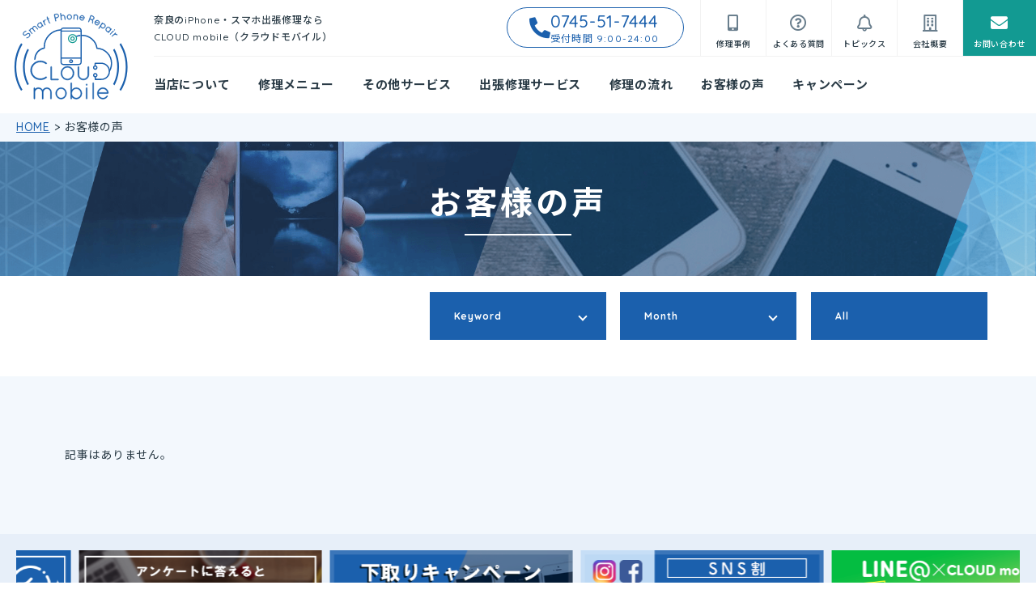

--- FILE ---
content_type: text/html; charset=UTF-8
request_url: https://cloud-mobile.jp/voice/
body_size: 10034
content:
<!DOCTYPE html>
<html lang="ja">
<head>
<meta charset="UTF-8">
<meta name="google-site-verification" content="1G4AQRYC3oPkF2YUfkzT2Go_ZeD9_B4wqpOD4eHGxYI" />
<title>お客様の声 | 奈良のiPhone・スマホ出張修理なら CLOUD mobile（クラウドモバイル）</title>
	<script type="text/javascript">
			if (screen.width <= 767) {
				document.write('<meta name="viewport" content="width=device-width, initial-scale=1.0" >');
				} else {
				document.write('<meta name="viewport" content="width=1200" >');
			}
	</script>
	<meta name="format-detection" content="telephone=no">
	<link href="https://cloud-mobile.jp/wp/wp-content/themes/cloud-mobile/favicon.ico" rel="icon" />
	<link rel="apple-touch-icon" href="https://cloud-mobile.jp/wp/wp-content/themes/cloud-mobile/apple-touch-icon-180x180.png" sizes="180x180">
	
	<!-- drawer.css -->
	<link rel="stylesheet" href="https://cdnjs.cloudflare.com/ajax/libs/drawer/3.2.2/css/drawer.min.css">	
	<link rel="stylesheet" href="https://cloud-mobile.jp/wp/wp-content/themes/cloud-mobile/style.css" type="text/css" />
	<link href="https://use.fontawesome.com/releases/v5.0.6/css/all.css" rel="stylesheet">
	
	<script src="https://ajax.googleapis.com/ajax/libs/jquery/3.2.1/jquery.min.js"></script>
	<script src="https://cloud-mobile.jp/wp/wp-content/themes/cloud-mobile/js/common.js"></script>
	
	<!-- slick -->	
	<script src="https://cloud-mobile.jp/wp/wp-content/themes/cloud-mobile/js/slick.min.js"></script>		
	<!-- iScroll -->
	<script src="https://cdnjs.cloudflare.com/ajax/libs/iScroll/5.2.0/iscroll.min.js"></script>
	<!-- drawer.js -->
	<script src="https://cdnjs.cloudflare.com/ajax/libs/drawer/3.2.2/js/drawer.min.js"></script>
	<script src="https://cdnjs.cloudflare.com/ajax/libs/twitter-bootstrap/3.3.7/js/bootstrap.min.js"></script>
	
	<script src="https://cloud-mobile.jp/wp/wp-content/themes/cloud-mobile/js/google-map.js"></script>
	<script src="https://maps.googleapis.com/maps/api/js?key=AIzaSyCuAalEbC946WoAXwP8IA941pYGwGl_bC4"></script>
	
<!--	<script type="text/javascript" src="./js/jquery-1.12.4.min.js"></script>	-->
	
	
	<!-- Global site tag (gtag.js) - Google Analytics -->
	<script async src="https://www.googletagmanager.com/gtag/js?id=UA-104059565-6"></script>
	<script>
	  window.dataLayer = window.dataLayer || [];
	  function gtag(){dataLayer.push(arguments);}
	  gtag('js', new Date());

	  gtag('config', 'UA-104059565-6');
	</script>
	
	
<meta name='robots' content='index, follow, max-image-preview:large, max-snippet:-1, max-video-preview:-1' />

	<!-- This site is optimized with the Yoast SEO plugin v22.4 - https://yoast.com/wordpress/plugins/seo/ -->
	<link rel="canonical" href="https://cloud-mobile.jp/voice/" />
	<meta property="og:locale" content="ja_JP" />
	<meta property="og:type" content="website" />
	<meta property="og:title" content="お客様の声 | 奈良のiPhone・スマホ出張修理なら CLOUD mobile（クラウドモバイル）" />
	<meta property="og:url" content="https://cloud-mobile.jp/voice/" />
	<meta property="og:site_name" content="奈良のiPhone・スマホ出張修理なら CLOUD mobile（クラウドモバイル）" />
	<meta name="twitter:card" content="summary_large_image" />
	<script type="application/ld+json" class="yoast-schema-graph">{"@context":"https://schema.org","@graph":[{"@type":"CollectionPage","@id":"https://cloud-mobile.jp/voice/","url":"https://cloud-mobile.jp/voice/","name":"お客様の声 | 奈良のiPhone・スマホ出張修理なら CLOUD mobile（クラウドモバイル）","isPartOf":{"@id":"https://cloud-mobile.jp/#website"},"breadcrumb":{"@id":"https://cloud-mobile.jp/voice/#breadcrumb"},"inLanguage":"ja"},{"@type":"BreadcrumbList","@id":"https://cloud-mobile.jp/voice/#breadcrumb","itemListElement":[{"@type":"ListItem","position":1,"name":"ホーム","item":"https://cloud-mobile.jp/"},{"@type":"ListItem","position":2,"name":"お客様の声"}]},{"@type":"WebSite","@id":"https://cloud-mobile.jp/#website","url":"https://cloud-mobile.jp/","name":"奈良のiPhone・スマホ出張修理なら CLOUD mobile（クラウドモバイル）","description":"奈良のiPhone・スマホ出張修理なら CLOUD mobile（クラウドモバイル）","potentialAction":[{"@type":"SearchAction","target":{"@type":"EntryPoint","urlTemplate":"https://cloud-mobile.jp/?s={search_term_string}"},"query-input":"required name=search_term_string"}],"inLanguage":"ja"}]}</script>
	<!-- / Yoast SEO plugin. -->


<link rel="alternate" type="application/rss+xml" title="奈良のiPhone・スマホ出張修理なら CLOUD mobile（クラウドモバイル） &raquo; お客様の声 フィード" href="https://cloud-mobile.jp/voice/feed/" />
<style id='wp-img-auto-sizes-contain-inline-css' type='text/css'>
img:is([sizes=auto i],[sizes^="auto," i]){contain-intrinsic-size:3000px 1500px}
/*# sourceURL=wp-img-auto-sizes-contain-inline-css */
</style>
<style id='wp-emoji-styles-inline-css' type='text/css'>

	img.wp-smiley, img.emoji {
		display: inline !important;
		border: none !important;
		box-shadow: none !important;
		height: 1em !important;
		width: 1em !important;
		margin: 0 0.07em !important;
		vertical-align: -0.1em !important;
		background: none !important;
		padding: 0 !important;
	}
/*# sourceURL=wp-emoji-styles-inline-css */
</style>
<style id='wp-block-library-inline-css' type='text/css'>
:root{--wp-block-synced-color:#7a00df;--wp-block-synced-color--rgb:122,0,223;--wp-bound-block-color:var(--wp-block-synced-color);--wp-editor-canvas-background:#ddd;--wp-admin-theme-color:#007cba;--wp-admin-theme-color--rgb:0,124,186;--wp-admin-theme-color-darker-10:#006ba1;--wp-admin-theme-color-darker-10--rgb:0,107,160.5;--wp-admin-theme-color-darker-20:#005a87;--wp-admin-theme-color-darker-20--rgb:0,90,135;--wp-admin-border-width-focus:2px}@media (min-resolution:192dpi){:root{--wp-admin-border-width-focus:1.5px}}.wp-element-button{cursor:pointer}:root .has-very-light-gray-background-color{background-color:#eee}:root .has-very-dark-gray-background-color{background-color:#313131}:root .has-very-light-gray-color{color:#eee}:root .has-very-dark-gray-color{color:#313131}:root .has-vivid-green-cyan-to-vivid-cyan-blue-gradient-background{background:linear-gradient(135deg,#00d084,#0693e3)}:root .has-purple-crush-gradient-background{background:linear-gradient(135deg,#34e2e4,#4721fb 50%,#ab1dfe)}:root .has-hazy-dawn-gradient-background{background:linear-gradient(135deg,#faaca8,#dad0ec)}:root .has-subdued-olive-gradient-background{background:linear-gradient(135deg,#fafae1,#67a671)}:root .has-atomic-cream-gradient-background{background:linear-gradient(135deg,#fdd79a,#004a59)}:root .has-nightshade-gradient-background{background:linear-gradient(135deg,#330968,#31cdcf)}:root .has-midnight-gradient-background{background:linear-gradient(135deg,#020381,#2874fc)}:root{--wp--preset--font-size--normal:16px;--wp--preset--font-size--huge:42px}.has-regular-font-size{font-size:1em}.has-larger-font-size{font-size:2.625em}.has-normal-font-size{font-size:var(--wp--preset--font-size--normal)}.has-huge-font-size{font-size:var(--wp--preset--font-size--huge)}.has-text-align-center{text-align:center}.has-text-align-left{text-align:left}.has-text-align-right{text-align:right}.has-fit-text{white-space:nowrap!important}#end-resizable-editor-section{display:none}.aligncenter{clear:both}.items-justified-left{justify-content:flex-start}.items-justified-center{justify-content:center}.items-justified-right{justify-content:flex-end}.items-justified-space-between{justify-content:space-between}.screen-reader-text{border:0;clip-path:inset(50%);height:1px;margin:-1px;overflow:hidden;padding:0;position:absolute;width:1px;word-wrap:normal!important}.screen-reader-text:focus{background-color:#ddd;clip-path:none;color:#444;display:block;font-size:1em;height:auto;left:5px;line-height:normal;padding:15px 23px 14px;text-decoration:none;top:5px;width:auto;z-index:100000}html :where(.has-border-color){border-style:solid}html :where([style*=border-top-color]){border-top-style:solid}html :where([style*=border-right-color]){border-right-style:solid}html :where([style*=border-bottom-color]){border-bottom-style:solid}html :where([style*=border-left-color]){border-left-style:solid}html :where([style*=border-width]){border-style:solid}html :where([style*=border-top-width]){border-top-style:solid}html :where([style*=border-right-width]){border-right-style:solid}html :where([style*=border-bottom-width]){border-bottom-style:solid}html :where([style*=border-left-width]){border-left-style:solid}html :where(img[class*=wp-image-]){height:auto;max-width:100%}:where(figure){margin:0 0 1em}html :where(.is-position-sticky){--wp-admin--admin-bar--position-offset:var(--wp-admin--admin-bar--height,0px)}@media screen and (max-width:600px){html :where(.is-position-sticky){--wp-admin--admin-bar--position-offset:0px}}

/*# sourceURL=wp-block-library-inline-css */
</style><style id='global-styles-inline-css' type='text/css'>
:root{--wp--preset--aspect-ratio--square: 1;--wp--preset--aspect-ratio--4-3: 4/3;--wp--preset--aspect-ratio--3-4: 3/4;--wp--preset--aspect-ratio--3-2: 3/2;--wp--preset--aspect-ratio--2-3: 2/3;--wp--preset--aspect-ratio--16-9: 16/9;--wp--preset--aspect-ratio--9-16: 9/16;--wp--preset--color--black: #000000;--wp--preset--color--cyan-bluish-gray: #abb8c3;--wp--preset--color--white: #ffffff;--wp--preset--color--pale-pink: #f78da7;--wp--preset--color--vivid-red: #cf2e2e;--wp--preset--color--luminous-vivid-orange: #ff6900;--wp--preset--color--luminous-vivid-amber: #fcb900;--wp--preset--color--light-green-cyan: #7bdcb5;--wp--preset--color--vivid-green-cyan: #00d084;--wp--preset--color--pale-cyan-blue: #8ed1fc;--wp--preset--color--vivid-cyan-blue: #0693e3;--wp--preset--color--vivid-purple: #9b51e0;--wp--preset--gradient--vivid-cyan-blue-to-vivid-purple: linear-gradient(135deg,rgb(6,147,227) 0%,rgb(155,81,224) 100%);--wp--preset--gradient--light-green-cyan-to-vivid-green-cyan: linear-gradient(135deg,rgb(122,220,180) 0%,rgb(0,208,130) 100%);--wp--preset--gradient--luminous-vivid-amber-to-luminous-vivid-orange: linear-gradient(135deg,rgb(252,185,0) 0%,rgb(255,105,0) 100%);--wp--preset--gradient--luminous-vivid-orange-to-vivid-red: linear-gradient(135deg,rgb(255,105,0) 0%,rgb(207,46,46) 100%);--wp--preset--gradient--very-light-gray-to-cyan-bluish-gray: linear-gradient(135deg,rgb(238,238,238) 0%,rgb(169,184,195) 100%);--wp--preset--gradient--cool-to-warm-spectrum: linear-gradient(135deg,rgb(74,234,220) 0%,rgb(151,120,209) 20%,rgb(207,42,186) 40%,rgb(238,44,130) 60%,rgb(251,105,98) 80%,rgb(254,248,76) 100%);--wp--preset--gradient--blush-light-purple: linear-gradient(135deg,rgb(255,206,236) 0%,rgb(152,150,240) 100%);--wp--preset--gradient--blush-bordeaux: linear-gradient(135deg,rgb(254,205,165) 0%,rgb(254,45,45) 50%,rgb(107,0,62) 100%);--wp--preset--gradient--luminous-dusk: linear-gradient(135deg,rgb(255,203,112) 0%,rgb(199,81,192) 50%,rgb(65,88,208) 100%);--wp--preset--gradient--pale-ocean: linear-gradient(135deg,rgb(255,245,203) 0%,rgb(182,227,212) 50%,rgb(51,167,181) 100%);--wp--preset--gradient--electric-grass: linear-gradient(135deg,rgb(202,248,128) 0%,rgb(113,206,126) 100%);--wp--preset--gradient--midnight: linear-gradient(135deg,rgb(2,3,129) 0%,rgb(40,116,252) 100%);--wp--preset--font-size--small: 13px;--wp--preset--font-size--medium: 20px;--wp--preset--font-size--large: 36px;--wp--preset--font-size--x-large: 42px;--wp--preset--spacing--20: 0.44rem;--wp--preset--spacing--30: 0.67rem;--wp--preset--spacing--40: 1rem;--wp--preset--spacing--50: 1.5rem;--wp--preset--spacing--60: 2.25rem;--wp--preset--spacing--70: 3.38rem;--wp--preset--spacing--80: 5.06rem;--wp--preset--shadow--natural: 6px 6px 9px rgba(0, 0, 0, 0.2);--wp--preset--shadow--deep: 12px 12px 50px rgba(0, 0, 0, 0.4);--wp--preset--shadow--sharp: 6px 6px 0px rgba(0, 0, 0, 0.2);--wp--preset--shadow--outlined: 6px 6px 0px -3px rgb(255, 255, 255), 6px 6px rgb(0, 0, 0);--wp--preset--shadow--crisp: 6px 6px 0px rgb(0, 0, 0);}:where(.is-layout-flex){gap: 0.5em;}:where(.is-layout-grid){gap: 0.5em;}body .is-layout-flex{display: flex;}.is-layout-flex{flex-wrap: wrap;align-items: center;}.is-layout-flex > :is(*, div){margin: 0;}body .is-layout-grid{display: grid;}.is-layout-grid > :is(*, div){margin: 0;}:where(.wp-block-columns.is-layout-flex){gap: 2em;}:where(.wp-block-columns.is-layout-grid){gap: 2em;}:where(.wp-block-post-template.is-layout-flex){gap: 1.25em;}:where(.wp-block-post-template.is-layout-grid){gap: 1.25em;}.has-black-color{color: var(--wp--preset--color--black) !important;}.has-cyan-bluish-gray-color{color: var(--wp--preset--color--cyan-bluish-gray) !important;}.has-white-color{color: var(--wp--preset--color--white) !important;}.has-pale-pink-color{color: var(--wp--preset--color--pale-pink) !important;}.has-vivid-red-color{color: var(--wp--preset--color--vivid-red) !important;}.has-luminous-vivid-orange-color{color: var(--wp--preset--color--luminous-vivid-orange) !important;}.has-luminous-vivid-amber-color{color: var(--wp--preset--color--luminous-vivid-amber) !important;}.has-light-green-cyan-color{color: var(--wp--preset--color--light-green-cyan) !important;}.has-vivid-green-cyan-color{color: var(--wp--preset--color--vivid-green-cyan) !important;}.has-pale-cyan-blue-color{color: var(--wp--preset--color--pale-cyan-blue) !important;}.has-vivid-cyan-blue-color{color: var(--wp--preset--color--vivid-cyan-blue) !important;}.has-vivid-purple-color{color: var(--wp--preset--color--vivid-purple) !important;}.has-black-background-color{background-color: var(--wp--preset--color--black) !important;}.has-cyan-bluish-gray-background-color{background-color: var(--wp--preset--color--cyan-bluish-gray) !important;}.has-white-background-color{background-color: var(--wp--preset--color--white) !important;}.has-pale-pink-background-color{background-color: var(--wp--preset--color--pale-pink) !important;}.has-vivid-red-background-color{background-color: var(--wp--preset--color--vivid-red) !important;}.has-luminous-vivid-orange-background-color{background-color: var(--wp--preset--color--luminous-vivid-orange) !important;}.has-luminous-vivid-amber-background-color{background-color: var(--wp--preset--color--luminous-vivid-amber) !important;}.has-light-green-cyan-background-color{background-color: var(--wp--preset--color--light-green-cyan) !important;}.has-vivid-green-cyan-background-color{background-color: var(--wp--preset--color--vivid-green-cyan) !important;}.has-pale-cyan-blue-background-color{background-color: var(--wp--preset--color--pale-cyan-blue) !important;}.has-vivid-cyan-blue-background-color{background-color: var(--wp--preset--color--vivid-cyan-blue) !important;}.has-vivid-purple-background-color{background-color: var(--wp--preset--color--vivid-purple) !important;}.has-black-border-color{border-color: var(--wp--preset--color--black) !important;}.has-cyan-bluish-gray-border-color{border-color: var(--wp--preset--color--cyan-bluish-gray) !important;}.has-white-border-color{border-color: var(--wp--preset--color--white) !important;}.has-pale-pink-border-color{border-color: var(--wp--preset--color--pale-pink) !important;}.has-vivid-red-border-color{border-color: var(--wp--preset--color--vivid-red) !important;}.has-luminous-vivid-orange-border-color{border-color: var(--wp--preset--color--luminous-vivid-orange) !important;}.has-luminous-vivid-amber-border-color{border-color: var(--wp--preset--color--luminous-vivid-amber) !important;}.has-light-green-cyan-border-color{border-color: var(--wp--preset--color--light-green-cyan) !important;}.has-vivid-green-cyan-border-color{border-color: var(--wp--preset--color--vivid-green-cyan) !important;}.has-pale-cyan-blue-border-color{border-color: var(--wp--preset--color--pale-cyan-blue) !important;}.has-vivid-cyan-blue-border-color{border-color: var(--wp--preset--color--vivid-cyan-blue) !important;}.has-vivid-purple-border-color{border-color: var(--wp--preset--color--vivid-purple) !important;}.has-vivid-cyan-blue-to-vivid-purple-gradient-background{background: var(--wp--preset--gradient--vivid-cyan-blue-to-vivid-purple) !important;}.has-light-green-cyan-to-vivid-green-cyan-gradient-background{background: var(--wp--preset--gradient--light-green-cyan-to-vivid-green-cyan) !important;}.has-luminous-vivid-amber-to-luminous-vivid-orange-gradient-background{background: var(--wp--preset--gradient--luminous-vivid-amber-to-luminous-vivid-orange) !important;}.has-luminous-vivid-orange-to-vivid-red-gradient-background{background: var(--wp--preset--gradient--luminous-vivid-orange-to-vivid-red) !important;}.has-very-light-gray-to-cyan-bluish-gray-gradient-background{background: var(--wp--preset--gradient--very-light-gray-to-cyan-bluish-gray) !important;}.has-cool-to-warm-spectrum-gradient-background{background: var(--wp--preset--gradient--cool-to-warm-spectrum) !important;}.has-blush-light-purple-gradient-background{background: var(--wp--preset--gradient--blush-light-purple) !important;}.has-blush-bordeaux-gradient-background{background: var(--wp--preset--gradient--blush-bordeaux) !important;}.has-luminous-dusk-gradient-background{background: var(--wp--preset--gradient--luminous-dusk) !important;}.has-pale-ocean-gradient-background{background: var(--wp--preset--gradient--pale-ocean) !important;}.has-electric-grass-gradient-background{background: var(--wp--preset--gradient--electric-grass) !important;}.has-midnight-gradient-background{background: var(--wp--preset--gradient--midnight) !important;}.has-small-font-size{font-size: var(--wp--preset--font-size--small) !important;}.has-medium-font-size{font-size: var(--wp--preset--font-size--medium) !important;}.has-large-font-size{font-size: var(--wp--preset--font-size--large) !important;}.has-x-large-font-size{font-size: var(--wp--preset--font-size--x-large) !important;}
/*# sourceURL=global-styles-inline-css */
</style>

<style id='classic-theme-styles-inline-css' type='text/css'>
/*! This file is auto-generated */
.wp-block-button__link{color:#fff;background-color:#32373c;border-radius:9999px;box-shadow:none;text-decoration:none;padding:calc(.667em + 2px) calc(1.333em + 2px);font-size:1.125em}.wp-block-file__button{background:#32373c;color:#fff;text-decoration:none}
/*# sourceURL=/wp-includes/css/classic-themes.min.css */
</style>
<link rel='stylesheet' id='contact-form-7-css' href='https://cloud-mobile.jp/wp/wp-content/plugins/contact-form-7/includes/css/styles.css?ver=5.9.3' type='text/css' media='all' />
<link rel='stylesheet' id='contact-form-7-confirm-css' href='https://cloud-mobile.jp/wp/wp-content/plugins/contact-form-7-add-confirm/includes/css/styles.css?ver=5.1' type='text/css' media='all' />
<link rel='stylesheet' id='dashicons-css' href='https://cloud-mobile.jp/wp/wp-includes/css/dashicons.min.css?ver=6.9' type='text/css' media='all' />
<script type="text/javascript" src="https://cloud-mobile.jp/wp/wp-includes/js/jquery/jquery.min.js?ver=3.7.1" id="jquery-core-js"></script>
<script type="text/javascript" src="https://cloud-mobile.jp/wp/wp-includes/js/jquery/jquery-migrate.min.js?ver=3.4.1" id="jquery-migrate-js"></script>
<link rel="https://api.w.org/" href="https://cloud-mobile.jp/wp-json/" /><link rel="EditURI" type="application/rsd+xml" title="RSD" href="https://cloud-mobile.jp/wp/xmlrpc.php?rsd" />
<meta name="generator" content="WordPress 6.9" />
</head>
<body id="top" class="drawer drawer--right">
<header class="header header-" id="header">
<div class="cf headline posrel">
		<div class="logo fl">
			<a href="https://cloud-mobile.jp/home"><img src="https://cloud-mobile.jp/wp/wp-content/themes/cloud-mobile/img/header/logo.svg" alt="CLOUDmobile クラウドモバイル"/></a>
		</div><!--	/.logo	-->
	
		<div class="right fr">			
			<div class="headline-in flex sp-dn">
				<h1>奈良のiPhone・スマホ出張修理なら<br>CLOUD mobile（クラウドモバイル）</h1>
				<div class="sub-nav">
					<ul class="table">
						<li><a href="tel:0745517444"><span>0745-51-7444</span><span>受付時間 9&#58;00-24&#58;00</span></a></li>
						<li><a href="https://cloud-mobile.jp/case"><span>修理事例</span></a></li>
						<li><a href="https://cloud-mobile.jp/faq"><span>よくある質問</span></a></li>
						<li><a href="https://cloud-mobile.jp/topics"><span>トピックス</span></a></li>
						<li><a href="https://cloud-mobile.jp/company"><span>会社概要</span></a></li>
						<li><a href="https://cloud-mobile.jp/contact"><span>お問い合わせ</span></a></li>
					</ul>
				</div>				
			</div>
			<div class="pc-dn">
				<ul class="sp-top-nav porel">
					<li><a href="https://cloud-mobile.jp/contact"><i class="fas fa-envelope"></i></a></li>
					<li><a href="tel:0745517444"><i class="fas fa-phone fa-flip-horizontal"></i></a></li>					
				</ul>
			</div>
			

			<!-- spButton -->
			<button type="button" class="drawer-toggle drawer-hamburger pc-dn">
				<span class="sr-only">toggle navigation</span>
				<span class="drawer-hamburger-icon"></span>
				<span class="menu">MENU</span>
			</button>
			

			<nav class="drawer-nav">
				<div id="NavFixed">
				<ul class="drawer-menu">
					<li><a href="https://cloud-mobile.jp/home"><span>HOME</span><img src="https://cloud-mobile.jp/wp/wp-content/themes/cloud-mobile/img/header/logo-2.svg" alt="CLOUDmobile クラウドモバイル"/></a></li>
					<li><a href="https://cloud-mobile.jp/about">当店について</a></li>
					<li><a href="https://cloud-mobile.jp/menu">修理メニュー</a></li>
					<li><a href="https://cloud-mobile.jp/service">その他サービス</a></li>
<!--					<li class="drawer-dropdown">
						<a class="drawer-menu-item" href="https://cloud-mobile.jp/service" data-toggle="dropdown" role="button">
						その他サービス<span class="drawer-caret"></span>
						</a>
						<ul class="drawer-dropdown-menu">  
							<li><a href="https://cloud-mobile.jp/warranty">修理保証サービス</a></li>
							<li><a href="https://cloud-mobile.jp/purchase">買取サービス</a></li>
							<li><a href="https://cloud-mobile.jp/rental">代替機貸出サービス</a></li>
							<li><a href="https://cloud-nara.com/" target="_blank"><i class="fas fa-external-link-alt"></i>&nbsp;PC修理・製作</a></li>
							<li><a href="https://cloud-mobile.jp/kcn">インターネット回線をお考えの方</a></li>
							<li><a href="https://cloud-mobile.jp/webdesign">ホームページ制作</a></li>
							<li><a href="https://cloud-mobile.jp/school">スマホ・パソコン教室</a></li>
						</ul>
					</li>-->
					<li><a href="https://cloud-mobile.jp/visit">出張修理サービス</a></li>
					<li><a href="https://cloud-mobile.jp/flow">修理の流れ</a></li>
					<li><a href="https://cloud-mobile.jp/voice">お客様の声</a></li>
					<li><a href="https://cloud-mobile.jp/campaign">キャンペーン</a></li>

					<li><a href="https://cloud-mobile.jp/case"><span>修理事例</span></a></li>
					<li><a href="https://cloud-mobile.jp/faq">よくある質問</a></li>
					<li><a href="https://cloud-mobile.jp/topics">トピックス</a></li>
					<li><a href="https://cloud-mobile.jp/company">会社概要</a></li>
					<li><a href="https://cloud-mobile.jp/contact"><i class="fas fa-envelope"></i>お問い合わせ</a></li>
					<li><a href="tel:0745517444"><span><i class="fas fa-phone fa-flip-horizontal"></i>0745-51-7444</span><span>受付時間 9&#58;00-24&#58;00</span></a></li>
				</ul>
				</div>
			</nav>
		
		</div><!--	/.right 	-->

</div><!--	/.headline	-->
</header>

	<div class="breadCumbs">
		<!-- Breadcrumb NavXT 7.3.0 -->
<span property="itemListElement" typeof="ListItem"><a property="item" typeof="WebPage" title="奈良のiPhone・スマホ出張修理なら CLOUD mobile（クラウドモバイル）へ移動" href="https://cloud-mobile.jp" class="home"><span property="name">HOME</span></a><meta property="position" content="1"></span> &gt; <span property="itemListElement" typeof="ListItem"><span property="name">お客様の声</span><meta property="position" content="2"></span>	</div>

	<div class="sub_main-visual">
		<div class="sub_main-visual_in">
			<div class='t-ttl'>お客様の声</div>
		</div>
	</div>


<!--	main（archive-voice）		-->
	
<main class="main-voice article-bg">
		
		<div id="js-open-box" class="common-catbox">
			<dl>
				<dt>Keyword</dt>
				<dd>
					<ul class="month-list">
											</ul>
				</dd>			
			</dl>
			<dl>
				<dt>Month</dt>
				<dd>
					<ul class="month-list"></ul>
				</dd>			
			</dl>			
			<dl>
				<dt class="all"><a href="https://cloud-mobile.jp/voice">All</a></dt>
			</dl>
		</div><!--	/.common-catbox		-->
	
		
		<section class="section-case">		
				<article class="sec-bg">
					<ul class="flex flex-wrap flex-start wrap">
						

				
					
								<p>
								記事はありません。
								</p>

										
					</ul>
				</article>

				<!--	ページナビ	-->
				
		</section>
	
</main>
    

<footer class="footer footer-" id="footer">
<p class="pagetop">
	<a href="#">
		<img class="sp-dn" src="https://cloud-mobile.jp/wp/wp-content/themes/cloud-mobile/img/footer/page-top.png" alt="ページトップへ"/>
		<img class="pc-dn" src="https://cloud-mobile.jp/wp/wp-content/themes/cloud-mobile/img/footer/sp-page-top.png" alt="ページトップへ"/>
	</a>
</p>

<!--	キャンペーン	-->
<section id="foot-campaign">
	<div class="tac">
		<ul id="foot-slider">
			<li><img src="https://cloud-mobile.jp/wp/wp-content/themes/cloud-mobile/img/footer/cam_01.png" alt="お友だちご紹介で500円分のAmazon券プレゼント"/></li>
			<li><img src="https://cloud-mobile.jp/wp/wp-content/themes/cloud-mobile/img/footer/cam_02.png" alt="アンケートに答えると修理費用10％OFF"/></li>
			<li><img src="https://cloud-mobile.jp/wp/wp-content/themes/cloud-mobile/img/footer/cam_10.png" alt="下取りキャンペーン iPhone,iPad,android（スマホ）,ガラケーをお持ちいただくと修理費用から割引します！"/></li>
			<li><a href="https://cloud-mobile.jp/2018/10/01/%E3%81%A8%E3%81%A3%E3%81%A6%E3%82%82%E3%81%8A%E5%BE%97%E3%81%AA%E6%83%85%E5%A0%B1%EF%BC%81%E3%80%8Csns%E5%89%B2%E3%80%8D%E3%81%A7%E4%BF%AE%E7%90%86%E8%B2%BB%E7%94%A8%E6%9C%80%E5%A4%A72000%E5%86%86/"><img src="https://cloud-mobile.jp/wp/wp-content/themes/cloud-mobile/img/footer/cam_03.png" alt="SNS割 最大2000円OFFその場で使えるお得なクーポンプレゼント！"/></a></li>		
			<li><a href="https://cloud-mobile.jp/2018/10/01/%E3%81%A8%E3%81%A3%E3%81%A6%E3%82%82%E3%81%8A%E5%BE%97%E3%81%AA%E6%83%85%E5%A0%B1%EF%BC%81%E3%80%8Csns%E5%89%B2%E3%80%8D%E3%81%A7%E4%BF%AE%E7%90%86%E8%B2%BB%E7%94%A8%E6%9C%80%E5%A4%A72000%E5%86%86/#topics-line"><img src="https://cloud-mobile.jp/wp/wp-content/themes/cloud-mobile/img/footer/cam_04.png" alt="SNS割 LINE＠お友だち追加でもれなくプレゼント！500円OFFクーポン"/></a></li>
			<li><a href="https://www.instagram.com/cloud_mobile_repair/" target="_blank"><img src="https://cloud-mobile.jp/wp/wp-content/themes/cloud-mobile/img/footer/cam_05.png" alt="SNS割 CLOUDmobileのInstagramフォローや投稿すると500円割引"/></a></li>
			<li><a href="https://www.facebook.com/CLOUDmobilerepair/" target="_blank"><img src="https://cloud-mobile.jp/wp/wp-content/themes/cloud-mobile/img/footer/cam_07.png" alt="SNS割 CLOUDmobileのFacebookいいねや投稿すると500円割引"/></a></li>
			<li><a href="https://twitter.com/CLOUDmobile2" target="_blank"><img src="https://cloud-mobile.jp/wp/wp-content/themes/cloud-mobile/img/footer/cam_06.png" alt="SNS割 CLOUDmobileのTwitterフォローやツイートすると500円割引"/></a></li>
			<li><img src="https://cloud-mobile.jp/wp/wp-content/themes/cloud-mobile/img/footer/cam_08.png" alt="学割 学生証ご提示で500円割引"/></li>		
			<li><img src="https://cloud-mobile.jp/wp/wp-content/themes/cloud-mobile/img/footer/cam_09.png" alt="シルバー割 60歳以上の方は500円割引"/></li>
		</ul>
	</div>
</section><!--	/.foot	-->	

<!--	foot-nav	-->
<div id="foot-nav">
	<ul class="flex flex-wrap sp-flex sp-flex-wrap">
		<li><a href="https://cloud-mobile.jp/menu">修理メニュー</a></li>
		<li><a href="https://cloud-mobile.jp/case">修理事例</a></li>
		<li><a href="https://cloud-mobile.jp/voice">お客様の声</a></li>
		<li><a href="https://cloud-mobile.jp/service/purchase">買取サービス</a></li>
		<li><a href="https://cloud-mobile.jp/faq">よくある質問</a></li>
		<li><a href="https://cloud-mobile.jp/campaign">キャンペーン</a></li>		
	</ul>	
</div><!--	/#foot-nav	-->	

<div id="foot-nav-low">
	<p>スマホのトラブルでお困りの方は<br>こちらからお問い合わせください</p>
	
	<div class="flex foot-nav-low_in">
		
		<dl>
			<dt>お電話でのお問い合わせ</dt>
			<dd><a href="tel:0745517444"><span>0745-51-7444</span><span>受付時間 9&#58;00-24&#58;00</span></a></dd>
		</dl>
		<dl>
			<dt>メールでのお問い合わせ</dt>
			<dd><a href="https://cloud-mobile.jp/contact">お問い合わせ</a></dd>
		</dl>		

	</div>	
	
</div><!--	/#foot-nav-low	-->	

<div class="foot-link flex">
	<div class="left sp-tac">
		<a class="dib" href="https://cloud-mobile.jp/home"><img src="https://cloud-mobile.jp/wp/wp-content/themes/cloud-mobile/img/header/logo.svg" alt="CLOUDmobile クラウドモバイル"/></a>		
		<address>
			<p class="fwb sp-fwb"><span class="f16">CLOUD mobile</span>（クラウドモバイル）</p>
			<p>〒635-0831<br>奈良県北葛城郡広陵町馬見北9-2-24-101</p>
		</address>		
	</div><!--	/.left	-->
	
	<div class="right col">
		<div class="foot-link_in flex spFooterNav">
			<ul>
				<li><a href="https://cloud-mobile.jp/home">ホーム</a></li>
				<li><a href="https://cloud-mobile.jp/about">当店について</a></li>
				<li><a href="https://cloud-mobile.jp/menu">修理メニュー</a></li>
				<li><a href="https://cloud-mobile.jp/service">その他サービス</a></li>
			</ul>
			<ul>
				<li><a href="https://cloud-mobile.jp/visit">出張修理サービス</a></li>
				<li><a href="https://cloud-mobile.jp/flow">修理の流れ</a></li>
				<li><a href="https://cloud-mobile.jp/voice">お客様の声</a></li>
			</ul>
			<ul>
				<li><a href="https://cloud-mobile.jp/case">修理事例</a></li>
				<li><a href="https://cloud-mobile.jp/topics">トピックス</a></li>
				<li><a href="https://cloud-mobile.jp/campaign">キャンペーン</a></li>
			</ul>
			<ul>
				<li><a href="https://cloud-mobile.jp/company">会社概要</a></li>
				<li><a href="https://cloud-mobile.jp/faq">よくある質問</a></li>
				<li><a href="https://cloud-mobile.jp/contact">お問い合わせ</a></li>
			</ul>
		</div>
		<ul class="sns flex sp-flex">
			<li>
				<a href="https://www.instagram.com/cloud_mobile_repair/" target="_blank">
					<span class="fa-stack fa-2x">
					  <i class="fas fa-circle fa-stack-2x"></i>
					  <i class="fab fa-instagram fa-stack-1x fa-inverse"></i>
					</span>
				</a>
			</li>
			<li>
				<a href="https://www.facebook.com/CLOUDmobilerepair/" target="_blank">
					<span class="fa-stack fa-2x">
					  <i class="fas fa-circle fa-stack-2x"></i>
					  <i class="fab fa-facebook-f fa-stack-1x fa-inverse"></i>
					</span>
				</a>
			</li>				
			<li>
				<a href="https://twitter.com/CLOUDmobile2" target="_blank">
					<span class="fa-stack fa-2x">
					  <i class="fas fa-circle fa-stack-2x"></i>
					  <i class="fab fa-twitter fa-stack-1x fa-inverse"></i>
					</span>
				</a>
			</li>
		</ul><!--	/.sns	-->
		
	</div><!--	/.right	-->

</div><!--	/.foot-link	-->	

<div id="foot-last">
	<ul class="flex">
		<li><a href="https://cloud-mobile.jp/privacy">プライバシーポリシー</a></li>
		<li><a href="https://cloud-mobile.jp/antique">古物営業法に基づく表示</a></li>
		<li><a href="https://cloud-mobile.jp/service/purchase/terms">買取利用規約</a></li>
		<li><a href="https://cloud-mobile.jp/sitemap">サイトマップ</a></li>
	</ul>
	<div class="copy tar">&copy; 2018 CLOUD mobile. All Rights Reserved.</div>
</div>
</footer>

<script type="speculationrules">
{"prefetch":[{"source":"document","where":{"and":[{"href_matches":"/*"},{"not":{"href_matches":["/wp/wp-*.php","/wp/wp-admin/*","/wp/wp-content/uploads/*","/wp/wp-content/*","/wp/wp-content/plugins/*","/wp/wp-content/themes/cloud-mobile/*","/*\\?(.+)"]}},{"not":{"selector_matches":"a[rel~=\"nofollow\"]"}},{"not":{"selector_matches":".no-prefetch, .no-prefetch a"}}]},"eagerness":"conservative"}]}
</script>
<script type="text/javascript" src="https://cloud-mobile.jp/wp/wp-content/plugins/contact-form-7/includes/swv/js/index.js?ver=5.9.3" id="swv-js"></script>
<script type="text/javascript" id="contact-form-7-js-extra">
/* <![CDATA[ */
var wpcf7 = {"api":{"root":"https://cloud-mobile.jp/wp-json/","namespace":"contact-form-7/v1"}};
//# sourceURL=contact-form-7-js-extra
/* ]]> */
</script>
<script type="text/javascript" src="https://cloud-mobile.jp/wp/wp-content/plugins/contact-form-7/includes/js/index.js?ver=5.9.3" id="contact-form-7-js"></script>
<script type="text/javascript" src="https://cloud-mobile.jp/wp/wp-includes/js/jquery/jquery.form.min.js?ver=4.3.0" id="jquery-form-js"></script>
<script type="text/javascript" src="https://cloud-mobile.jp/wp/wp-content/plugins/contact-form-7-add-confirm/includes/js/scripts.js?ver=5.1" id="contact-form-7-confirm-js"></script>
<script id="wp-emoji-settings" type="application/json">
{"baseUrl":"https://s.w.org/images/core/emoji/17.0.2/72x72/","ext":".png","svgUrl":"https://s.w.org/images/core/emoji/17.0.2/svg/","svgExt":".svg","source":{"concatemoji":"https://cloud-mobile.jp/wp/wp-includes/js/wp-emoji-release.min.js?ver=6.9"}}
</script>
<script type="module">
/* <![CDATA[ */
/*! This file is auto-generated */
const a=JSON.parse(document.getElementById("wp-emoji-settings").textContent),o=(window._wpemojiSettings=a,"wpEmojiSettingsSupports"),s=["flag","emoji"];function i(e){try{var t={supportTests:e,timestamp:(new Date).valueOf()};sessionStorage.setItem(o,JSON.stringify(t))}catch(e){}}function c(e,t,n){e.clearRect(0,0,e.canvas.width,e.canvas.height),e.fillText(t,0,0);t=new Uint32Array(e.getImageData(0,0,e.canvas.width,e.canvas.height).data);e.clearRect(0,0,e.canvas.width,e.canvas.height),e.fillText(n,0,0);const a=new Uint32Array(e.getImageData(0,0,e.canvas.width,e.canvas.height).data);return t.every((e,t)=>e===a[t])}function p(e,t){e.clearRect(0,0,e.canvas.width,e.canvas.height),e.fillText(t,0,0);var n=e.getImageData(16,16,1,1);for(let e=0;e<n.data.length;e++)if(0!==n.data[e])return!1;return!0}function u(e,t,n,a){switch(t){case"flag":return n(e,"\ud83c\udff3\ufe0f\u200d\u26a7\ufe0f","\ud83c\udff3\ufe0f\u200b\u26a7\ufe0f")?!1:!n(e,"\ud83c\udde8\ud83c\uddf6","\ud83c\udde8\u200b\ud83c\uddf6")&&!n(e,"\ud83c\udff4\udb40\udc67\udb40\udc62\udb40\udc65\udb40\udc6e\udb40\udc67\udb40\udc7f","\ud83c\udff4\u200b\udb40\udc67\u200b\udb40\udc62\u200b\udb40\udc65\u200b\udb40\udc6e\u200b\udb40\udc67\u200b\udb40\udc7f");case"emoji":return!a(e,"\ud83e\u1fac8")}return!1}function f(e,t,n,a){let r;const o=(r="undefined"!=typeof WorkerGlobalScope&&self instanceof WorkerGlobalScope?new OffscreenCanvas(300,150):document.createElement("canvas")).getContext("2d",{willReadFrequently:!0}),s=(o.textBaseline="top",o.font="600 32px Arial",{});return e.forEach(e=>{s[e]=t(o,e,n,a)}),s}function r(e){var t=document.createElement("script");t.src=e,t.defer=!0,document.head.appendChild(t)}a.supports={everything:!0,everythingExceptFlag:!0},new Promise(t=>{let n=function(){try{var e=JSON.parse(sessionStorage.getItem(o));if("object"==typeof e&&"number"==typeof e.timestamp&&(new Date).valueOf()<e.timestamp+604800&&"object"==typeof e.supportTests)return e.supportTests}catch(e){}return null}();if(!n){if("undefined"!=typeof Worker&&"undefined"!=typeof OffscreenCanvas&&"undefined"!=typeof URL&&URL.createObjectURL&&"undefined"!=typeof Blob)try{var e="postMessage("+f.toString()+"("+[JSON.stringify(s),u.toString(),c.toString(),p.toString()].join(",")+"));",a=new Blob([e],{type:"text/javascript"});const r=new Worker(URL.createObjectURL(a),{name:"wpTestEmojiSupports"});return void(r.onmessage=e=>{i(n=e.data),r.terminate(),t(n)})}catch(e){}i(n=f(s,u,c,p))}t(n)}).then(e=>{for(const n in e)a.supports[n]=e[n],a.supports.everything=a.supports.everything&&a.supports[n],"flag"!==n&&(a.supports.everythingExceptFlag=a.supports.everythingExceptFlag&&a.supports[n]);var t;a.supports.everythingExceptFlag=a.supports.everythingExceptFlag&&!a.supports.flag,a.supports.everything||((t=a.source||{}).concatemoji?r(t.concatemoji):t.wpemoji&&t.twemoji&&(r(t.twemoji),r(t.wpemoji)))});
//# sourceURL=https://cloud-mobile.jp/wp/wp-includes/js/wp-emoji-loader.min.js
/* ]]> */
</script>
</body>
</html>
  

--- FILE ---
content_type: text/css
request_url: https://cloud-mobile.jp/wp/wp-content/themes/cloud-mobile/style.css
body_size: 586
content:
/*
Theme Name: cloud-mobile
Theme URI: http://www.www.www/
Description: This is my original theme.
Author: cmoon
*/

/* CSS Document */ 
@import url('https://fonts.googleapis.com/css?family=Quicksand:500,700');
@import url('https://fonts.googleapis.com/earlyaccess/notosansjp.css');

@import url("./css/sanitize.css");
@import url("./css/slick.css");
@import url("./css/slick-theme.css");
@import url("./css/common.css");
@import url("./css/pc-util.css") (min-width:768px); 
@import url("./css/pc.css") (min-width:768px); 
@import url("./css/pc-2.css") (max-width:1169px); 
@import url("./css/sp-util.css") (max-width:767px); 
@import url("./css/sp.css") (max-width:767px); 


--- FILE ---
content_type: text/css
request_url: https://cloud-mobile.jp/wp/wp-content/themes/cloud-mobile/css/common.css
body_size: 11746
content:
html {
    font-size: 62.5% !important;
}
body{
	background: #fff;
	color: #293a45;
	font-family: 'Quicksand','Noto Sans JP', Meiryo, sans-serif;
	font-size: 14px;
    font-size: 1.4rem;
    font-weight: 400;
	line-height: 1.8;
	letter-spacing: 0.05em;
    height: 100%;
	width: 100%;
}
.bs{
	-webkit-box-shadow: 1px 1px 5px 1px rgba(0,0,0,0.25);
    -moz-box-shadow: 1px 1px 5px 1px rgba(0,0,0,0.25);
    box-shadow: 1px 1px 5px 1px rgba(0,0,0,0.25);
}

a:hover{
      opacity:0.7;
}
a{
    display:block;
	-webkit-transition: all 0.3s;
    -moz-transition: all 0.3s;
    -ms-transition: all 0.3s;
    -o-transition: all 0.3s;
    transition: all 0.3s;
}


.breadCumbs{	/*パンくずリスト*/
	background: #f3f8fd;
	color: #293a45;
	line-height: 35px;
	padding-left: 20px;
}
.breadCumbs a{
    color: #1b60ad;
	display:inline;
	text-decoration: underline;
}
.breadCumbs a:hover{
	text-decoration: none;
}
img {
	max-width: 100%;
}
ul,ol{
	list-style: none;
}
.col{
	color: #1b60ad;
}
.sec-bg{
/*	background: #f6f9fc;*/
	background: #f3f8fd;
}
.red{
	color: #f44336;
}
.button {
	display: inline-block;
    text-align: center;
    cursor: pointer;
    position: relative;
    overflow: hidden;
    margin: 0 auto;
}
.button a {
	background: #fff;
    border: 1px solid #004098;
	border-radius: 20px;
    color: #004098;
	font-size: 16px;
	font-size: 1.6rem;
	font-weight: 600;
    line-height: 45px;
    transition: all .5s ease;
	padding: 0 4.5em;
    z-index: 1;
}
.button a:after {
    content: '';
    margin-top: -4px;
    top: 50%;
    right: 15px;
    width: 8px;
    height: 8px;
    font-size: 1em;
    font-weight: bold;
    line-height: 1.2em;
    display: block;
    position: absolute;
    border-top: 1px solid #004098;
    border-right: 1px solid #004098;
    -moz-transform: rotate(45deg);
    -webkit-transform: rotate(45deg);
    transform: rotate(45deg);
}
.button:hover a {
	background: #004098;
    border: 1px solid #004098;
	color: #fff;
    opacity: 1;
}
.button:hover a:after{
    border-top: 1px solid #fff;
    border-right: 1px solid #fff;	
}




.more{
	font-weight: 700;
    letter-spacing: 0.14em;
    transition: all 1s cubic-bezier(0.165, 0.84, 0.44, 1);
	height: auto;
    font-size: 1.5rem;
    line-height: 1.1;
    min-width: 240px;	
    margin: 42px auto 0;
	cursor: pointer;
    display: inline-block;
    position: relative;
    padding: 1.3em 3em;
	background: #1b60ad;
    border: 2px solid #fff;
    border-radius: 4em;
    color: #fff;
    text-align: center;
    vertical-align: middle;
    white-space: nowrap;
    text-decoration: none;
    -webkit-user-select: none;
    -moz-user-select: none;
    -ms-user-select: none;
    user-select: none;
    touch-action: manipulation;	
}
.more2{
	background: none;
    border: 2px solid;
    color: #1b60ad;
}

.more::after {
    content: '';
    margin-top: -4px;
    top: 50%;
    right: 20px;
    width: 8px;
    height: 8px;
    display: block;
    position: absolute;
    border-top: 1px solid #fff;
    border-right: 1px solid #fff;
    -moz-transform: rotate(45deg);
    -webkit-transform: rotate(45deg);
    transform: rotate(45deg);
}
.more2::after {
    border-top: 1px solid #1b60ad;
    border-right: 1px solid #1b60ad;	
}

.more:hover {
    background: #fff;
	border: 2px solid #fff;
    color: #1b60ad;
    opacity: 1;	
}
.more:hover::after {
    border-top: 1px solid #1b60ad;
    border-right: 1px solid #1b60ad;
}

.more2:hover {
    background: #1b60ad;
	border: 2px solid #1b60ad;
    color: #fff;
}
.more2:hover::after {
    border-top: 1px solid #fff;
    border-right: 1px solid #fff;
}

#top-about .more{
	border: 2px solid #1b60ad;
}
#top-topics .more{
	background: none;
}
#top-topics .more:hover{
    background: #fff;
}
.f15{
	font-size: 15px;
	font-size: 1.5rem;	
}
.f16{
	font-size: 16px;
	font-size: 1.6rem;	
}
.f18{
	font-size: 18px;
	font-size: 1.8rem;
}
.f30{
	font-size: 30px;
	font-size: 3.0rem;	
}
.pv1{
	padding: 1px;
}



/*
	footer
*/
.pagetop{
	right: 10px;
    position: fixed;
	z-index: 999;
}
#foot-campaign{
	background: #e7eff9;
	padding: 20px;
}
#foot-campaign .slick-slide{
	margin-right: 10px;
}
.footer-campaign #foot-campaign{
	display: none;
}
#foot-nav ul li{
	width : 33.3333% ; /* IE8以下とAndroid4.3以下用フォールバック */
	width : -webkit-calc(100% / 3) ;
}
#foot-nav ul li a{
	background: #1b60ad;
	color: #fff;
	font-size: 16px;
	font-size: 1.6rem;
	display: -webkit-box;
    display: -ms-flexbox;
    display: flex; 
    -webkit-box-pack: center;
    -ms-flex-pack: center;
    justify-content: center;
    -webkit-box-align: end;
    -ms-flex-align: end;
    align-items: flex-end;
    height: 150px;
    line-height: 1;
    text-align: center;
    padding: 0 0 30px;
    position: relative;
}
#foot-nav ul li:first-child a,
#foot-nav ul li:last-child a{
	background: #3670b0;
}
#foot-nav ul li:nth-child(2) a,
#foot-nav ul li:nth-child(4) a{
	background: #0752a6;
}
#foot-nav-low{
	background: url(../img/footer/foot-bg.png) center;
    background-size: cover;
    color: #fff;
	text-align: center;
	padding: 50px 0;
}
#foot-nav-low p{
	font-size: 31px;
    font-weight: 700;
}
.foot-nav-low_in{
    max-width: 700px;
    margin: 0 auto;	
}
.foot-nav-low_in dt{
	margin: 20px 0 10px;
    font-size: 16px;
    font-size: 1.6rem;
    letter-spacing: 0.08em;
}
.foot-nav-low_in dd a{
	background: #fff;
    border-radius: 4em;
	color: #1b60ad;
    display: inline-block;
	font-weight: 700;
    letter-spacing: 0.14em;
    transition: all 1s cubic-bezier(0.165, 0.84, 0.44, 1);
    height: 90px;
    line-height: 1.2;
    cursor: pointer;
    position: relative;
    padding: 1.3em 0;
	padding-left: 1.5em;
    text-align: center;
    vertical-align: middle;
    white-space: nowrap;
    text-decoration: none;
    -webkit-user-select: none;
    -moz-user-select: none;
    -ms-user-select: none;
    user-select: none;
    touch-action: manipulation;
	opacity: 1;
    width: 330px;
}
.foot-nav-low_in dl:last-child dd a{
	background: #129a92;
    border: 2px solid #129a92;	
	color:#fff;
	font-size: 21px;
	font-size: 2.1rem;
    line-height: 1.5;
}

.foot-nav-low_in dl:last-child dd a:hover{
	background: #fff;
    border: 2px solid;
    color: #129a92;
}
.foot-nav-low_in dd a span:first-child{
	display: block;
    font-weight: 500;
    font-size: 28px;
	font-size: 2.8rem;
}
.foot-nav-low_in dd a span:last-child{
	display: block;
	font-size: 14px;
	font-size: 1.4rem;	
	letter-spacing: 0.1em;
}
.foot-nav-low_in dl dd a::after{
	content: "\f095";
    font-family: "Font Awesome 5 Free";
    font-weight: 700;
	font-size: 2.6rem;	
	top: 50%;
    left: 12%;
    -webkit-transform: translate(0, -50%) scale(-1, 1);
	transform: translate(0, -50%) scale(-1, 1);
	position: absolute;
}
.foot-nav-low_in dl:last-child dd a::after{
	content: "\f0e0";
}
.foot-link .left img{
	height: 130px;
}

/*	main-visual	*/
/*
.main-visual .slick-box{
	background-color: #1b60ad;
}
.main-visual .slick-list{
	height: 39vw;
	width: 100%;	
}
.main-visual .slick-box li a:hover{
	opacity: 1;
}
.main-visual .slick-slide img {
    padding-left: 5%;
}
.main-visual .slick-dots{
	bottom: -33px;
}
*/


.sub_main-visual{
    background-image: url(../img/home/sub_main-visual.png);
    background-size: cover;
    background-repeat: no-repeat;
    background-position: center;
    position: relative;
    top: 0;
    right: 0;
    height: 13vw;
    width: 100%;
    display: table;	
}
.sub_main-visual_in{
	display: table-cell;
    vertical-align: middle;
	text-align: center;
}
.sub_main-visual .t-ttl{
	display: inline-block;
	font-size: 40px;
	font-size: 4.0rem;
    font-weight: 700;
    color: #fff;
    letter-spacing: .1em;	
    text-align: center;
    position: relative;
    margin-top: -15px;
}
.sub_main-visual .t-ttl:after {
    position: absolute;
    bottom: -5px;
    left: 50%;
    content: '';
    width: 60%;
    height: 2px;
    background: #fff;
    -webkit-transform: translateX(-50%);
    transform: translateX(-50%);
}




/*
	共通

*/
.main-flow,.main-voice,.main-case,.main-faq,.main-topics{
	padding-top: 20px;
}
section{
	padding: 75px 0;
}
.sec-pad{
	padding: 0 0 75px;
}
.sec-pad_2{
	padding: 35px 0 1px;
}
.main-faq section{
	padding: 1px;
}
.main-faq section:last-child{
	padding-bottom: 75px;
}
/*
.main-home section{
	padding: 75px 0 20px;
}
.main-home section{
	padding: 35px 0 1px;
}
*/

.ttl{
	color: #1b60ad;
	font-size: 34px;
	font-size: 3.4rem;
    text-align: center;
	letter-spacing: 0.06em;
	margin-bottom: 3.5rem;
}
.ttl.ttl-30{
	font-size: 30px;
	font-size: 3.0rem;
    line-height: 1.5;		
}
.ttl em{
    font-style: normal;
}
.ttl span{
	font-size: 18px;
	font-size: 1.8rem;
    display: block;
    letter-spacing: 0.06em;	
}
.ttl-2{
	color: #fff;
}
h3.ttl-sub{
	font-size: 24px;
	font-size: 2.4rem;
    margin-top: 20px;
    line-height: 1.3;
}

/*
	home

*/

/*	reason	*/

#reason{
    background: url(../img/home/reason-bg.png) top center;
    background-size: cover;
	padding: 75px 0 20px;
}
#reason ul.reason-list li:nth-child(2n){
	background: #fff ;
	padding: 2.5em;
}
ul.reason-list li .reason-img{
    background-image: url(../img/home/reason_01.png);
    background-size: cover;
	width: 100%;
	height: 250px;
}
ul.reason-list li .reason-img_02{
    background-image: url(../img/home/reason_02.png);
}
ul.reason-list li .reason-img_03{
    background-image: url(../img/home/reason_03.png);
}
ul.reason-list li h3{
	font-size: 18px;
	font-size: 1.8rem;
    color: #1b60ad;
    margin-bottom: 1em;
}

/*	menu	*/
#top-menu{
    background: url(../img/home/menu_bg.png) top center;
    background-size: cover;
	padding: 75px 0 20px;
}
#top-menu .left{
	width: 32%;
	background: #1b60ad;
	color: #fff;
    padding: 3.5em 3em;
    text-align: center;
}
#top-menu .ttl-30{
	color: #fff;
}
#top-menu .right{
	width: 65%;
}
ul.top-menu-list {
	margin-top: 2%;
}
ul.top-menu-list li{
	background: #fff;
	border: 1px solid #1b60ad;
	height: 170px;
	font-weight: bold;
    line-height: 1.3;
    text-align: center;
    position: relative;
	width: 23%;
    margin-bottom: 2%;
}
ul.top-menu-list li a:hover{
	background-color: rgba(27, 96, 173, 0.4);
    color: #fff;
	opacity: 1;
}
ul.top-menu-list li div{
	height: 110px;
}
ul.top-menu-list li:nth-child(-n+3) div,
ul.top-menu-list li:last-child div{
    padding-top: 10px;
}
ul.top-menu-list li span,ul.service-list li div{
    display: -webkit-box;
    display: -ms-flexbox;
    display: flex;
    -webkit-box-pack: center;
    -ms-flex-pack: center;
    justify-content: center;
    -webkit-box-align: center;
    -ms-flex-align: center;
    align-items: center;
    width: 100%;
    height: 60px;
}

/*	visit	*/
a.link {
    text-decoration: underline;
	opacity: 1;
}
a.link:hover {
    text-decoration: none;
}

/*	case , voice	*/

ul.custom-tag li{
	background: #eceff1;
    border-radius: 16px;
	color: #4e6778;
	display: inline-block;
	font-size: 11px;
	font-size: 1.1rem;
	font-weight: 500;
    line-height: 30px;
    letter-spacing: 0.1em;
    padding: 0 13px;
	margin: 8px 7px 0 0px;
}
.case-container_in .custom-img{
	height: 100px;
    position: relative;
    overflow: hidden;
	width: 27%;
}
.case-container_in .custom-img img,
.section-case .section-case_img img {
/*    max-width: 140%;*/
    min-width: 100%;
    width: auto;
    min-height: 100%;
/*    max-height: 140%;*/
    height: auto;
    position: absolute;
    top: -40%;
    right: -40%;
    bottom: -40%;
    left: -40%;
    margin: auto;
}
.custom-title,.post-title{
    font-size: 16px;
    font-size: 1.6rem;
	line-height: 1.6;
    letter-spacing: 0.1em;
}
.custom-title{
	font-weight: 500;
	line-height: 1.4;
}
.custom-time,.case_date {
    margin: 0 0 10px;
    color: #90a4ae;
    font-weight: 600;
}


/*	topics	*/

#top-topics{
    background: url(../img/home/topic_bg.png) center;
    background-size: cover;
	color: #fff;
	padding: 35px 0 1px;	
}
ul.post-list{
    width: 986px;
    margin: 0 auto;
    line-height: 1.75;
	padding: 50px 0;
}
ul.post-list li{
	flex: 1;
    border-left: 1px solid #fff;
}
ul.post-list li:first-child{
	border-left: none;
}
ul.post-list li a {
    padding: 1px 44px 0;
    transition: opacity 0.2s ease-in-out;
}
ul.post-list dt {
    margin: 0 0 18px;
    font-weight: 500;
}
ul.post-list dd.post-time{
	margin: 67px 0 0;
}



/*

	about

*/

#merit,#gallery{
	background: url(../img/about/merit-bg.png) top center;
    background-size: cover;
	padding: 35px 0 1px;
}
#gallery{
	background: #fff;
}
.merit-list {
	counter-reset: item;
	max-width: 800px;
    margin: 0 auto;
}
.merit-list li{
	background: #fff;
    padding: 0.3em 2em;
    font-size: 18px;
    font-size: 1.8rem; 
    font-weight: 500;
    margin: 8px;
}
.merit-list li::before{
    color: #1b60ad;
	counter-increment: item;
	content: counter(item, decimal-leading-zero);
    font-size: 24px;
    font-size: 2.4rem;
    font-weight: 700;
	margin-right: 20px;
}
.merit-list span{
	font-size: 14px;
	font-size: 1.4rem;
}



/*

	menu

*/


ul.menu-list {
	width: 100%;
}
ul.menu-list li a{
    height: 100%;	
}
ul.menu-list li{
	background: #fff;
	border: 1px solid #1b60ad;
	height: 200px;
    font-size: 16px;
    font-size: 1.6rem;
	font-weight: bold;
    line-height: 1.3;
    text-align: center;
    position: relative;
	width: 24%;
    margin-bottom: 1%;
}
ul.menu-list_ipad li{
	width: 49%;
}
ul.menu-list li a:hover{
	background-color: rgba(27, 96, 173, 0.4);
    color: #fff;
	opacity: 1;
}
ul.menu-list li div{
	height: 110px;
}
ul.menu-list li:nth-child(-n+3) div,
ul.menu-list li:last-child div{
    padding-top: 10px;
}
ul.menu-list li span{
    display: -webkit-box;
    display: -ms-flexbox;
    display: flex;
    -webkit-box-pack: center;
    -ms-flex-pack: center;
    justify-content: center;
    -webkit-box-align: center;
    -ms-flex-align: center;
    align-items: center;
    width: 100%;
    height: 60px;
}
ul.menu-list li a::after{
	content: url(../img/home/arrow.png);
	position: absolute;
	left: 0;
	right: 0;
	bottom: 10px;
	transition: 0.3s;
}
ul.menu-list li a:hover::after{
	left: 30px;
}


/*
	service


*/


ul.service-list li{
	height: 160px;
	width: 32%;
}

ul.service-list li span{
	color: #4e6778;
    height: auto;	
}
ul.service-list li div{
	height: 80px;
    padding-top: 20px !important;
}
ul.service-list li a::after{
	bottom: 20px;
}
ul.service-list li a:hover {
    background: #1b60ad;
}
ul.service-list li a:hover span{
	color: #99bce2;
}
ul.service-list li a:hover::after {
    content: url(../img/home/arrow2.png);	
}



/*
	menu-01

*/
.ttl-3{
	border-top: 1px solid #d3dcdf;
    color: #293a45;
    font-size: 30px;	
    font-size: 3.0rem;	
    font-weight: 500;
	position: relative;
	padding-top: 15px;
    padding-bottom: 10px;
	text-align: left;
	letter-spacing: 0.1em;
    margin-bottom: 3.5rem;
}
.ttl-3::before,.ttl-3::after {
    content: "";
    position: absolute;
    left: 0;
    bottom: 0;
}
.ttl-3::before{
	background: #d3dcdf;
    width: 100%;
    height: 3px;	
}
.ttl-3::after {
    width: 30%;
    height: 3px;
    background: #1b60ad;
}



table.menu-table,table.menu-table2{
    font-size: 16px;	
    font-size: 1.6rem;	
	width: 100%;
}
table.menu-table th,table.menu-table2 th{
	background: #f3f5f6;
    border: 1px solid #ddd;
	line-height: 1.4;
    padding: 8px;
}
table.menu-table td,table.menu-table2 td{
	padding: 10px;
	border: 1px solid #ddd;
    text-align: center;
}
table.menu-table tr:nth-child(n+3) th,table.menu-table2 tr:nth-child(n+2) th{
	text-align: left;
	padding-left: 30px;		
}
table.menu-table td:nth-child(-n+3){
	font-weight: 700;
	width: 25%;
}
table.menu-table2 td:nth-child(2){
	font-weight: 700;
	width: 40%;
}
table.menu-table2 td:last-child{
	width: 17%;
}
table.menu-table tr:nth-child(-n+2) th,table.menu-table2 tr:nth-child(1) th{
	background: #4e6778;
    color: #fff;
	font-weight: 500;
}
table.menu-table tr:nth-child(2) th{
	background: #89a5ba/*#6D99CB*/;
}


.caution-list{
	border: 1px solid #1b60ad;
    background: #fff;
    padding: 2em;
}
a.caution-link{
	color: #1b60ad;
	text-decoration: underline;
	margin-left: 10px;
}
a.caution-link:hover {
    text-decoration: none;
    opacity: 1;
}
.menu-txt {
	padding: 1em;
}
.menu-txt .left{
	width: 25%;
}
.menu-txt .right{
	width: 70%;
    padding: 1em 0;
}
.main-menu-07 .menu-txt .right{
	width: 31%;
}
.main-menu-07 .menu-txt .right:last-child{
	margin-right: 20px;	
}
.circle li{
	padding-left: 20px;
	position: relative;
}
.circle li::before{
	content:"●";
	color: #1b60ad;
	font-size: 1.2rem;
	margin-right: 5px;
	position: absolute;
	left: 0;
	top: 2px;		
}
.menu-txt .circle li::before{
	top: 4px;		
}
.main-menu-07 .menu-txt .circle li:first-child {
    border-bottom: 2px dotted;
    font-weight: 600;
    font-size: 18px;
    font-size: 1.8rem;
	padding-left: 0;
    margin-bottom: 5px;
}
.main-menu-07 .menu-txt .circle li:first-child::before {
	content: none;
}


.menu-low li {
	width: 48%;
}
.menu-low li a,ul.flow-list li a{
	background: #293a45/*#1b60ad*/;
	color: #fff;
	font-size: 15px;
	font-size: 1.5rem;
	font-weight: 500;
    text-align: center;	
	padding: 1.5em;
    transition: all 1s cubic-bezier(0.165, 0.84, 0.44, 1);
	position: relative;
}
/*
.menu-low li:last-child a{
	background: #3670B0;
	border: 3px solid #3670B0;
}
*/
.menu-low li a::after,ul.flow-list li a::after {
    content: url(../img/home/arrow2.png);
    position: absolute;
	right: 30px;
    top: 50%;
	-webkit-transform: translateY(-50%);
    transform: translateY(-50%);
	transition: .3s;
}
.menu-low li a:hover::after,ul.flow-list li a:hover::after {
	right: 10px;
}




/*
	warranty

*/
table.warranty-table  {
    width: 100%;
	letter-spacing: 0.12em;
}
table.warranty-table th {
	background: #89a5ba;
    border: 1px solid #ddd;
    color: #fff;
    font-weight: 500;
    line-height: 1.4;
	letter-spacing: 0.16em;
    padding: 8px;
	width: 180px;
}
table.warranty-table td {
    border: 1px solid #ddd;
    padding: 10px;
    padding-left: 30px;
}
table.warranty-table tr:nth-child(-n+2) td:last-child {
	text-align: center;
    padding: 10px;
}
table.warranty-table td .circle ,table.warranty-table td .circle +p{
	font-size: 1.4rem;
}
table.warranty-table em{
	font-style: normal;
}



/*
	visit


*/
#area dl{
	width: 48%;
	letter-spacing: 0.07em;
}
#area dl dt{
	font-size: 18px;
	font-size: 1.8rem;
    font-weight: 700;
	padding-left: 25px;	
	position: relative;
	margin: 20px 0 10px;
}
#area dl dt::before {
    content: "\f3c5";
	color: #1b60ad;
    font-family: "Font Awesome 5 Free";
    font-weight: 700;
    font-size: 2.4rem;
    position: absolute;
    top: -7px;
    left: 0px;
}
#area dl dt::after {
	content: "";
    position: absolute;
    right: 0;
    top: 15px;
	background: #ccc;
    width: 80%;
    height: 1px;
}

.area-txt{
	border: 2px solid;
    margin-top: 40px;
    padding: 1em;
    width: 48%;
}
table.visit-fee-table{
    font-size: 16px;
    font-size: 1.6rem;
    width: 100%;
}
table.visit-fee-table tr:first-child th {
    background: #89a5ba;
    color: #fff;
	text-align: center;
}
table.visit-fee-table tr:nth-child(n+2) th {
    background: #f3f5f6;
	text-align: left;
    padding-left: 30px;
}
table.visit-fee-table th {
    border: 1px solid #ddd;
	font-weight: 500;
    line-height: 1.4;
    padding: 8px;
}
table.visit-fee-table td{
    border: 1px solid #ddd;
	text-align: left;
    padding: 10px;
    padding-left: 30px;
}
table.visit-fee-table td:last-child {
    font-weight: 700;
    width: 25%;
	text-align: center;
	padding: 10px;
}
.fee-txt{
	margin: 2em 0 3em;
    padding: 1.5em 2em;
}

#flow .f18{
	font-weight: 500;
	margin-bottom: 20px;
}
ul.flow-list li {
	width : 33.3333% ; /* IE8以下とAndroid4.3以下用フォールバック */
	width : -webkit-calc(100% / 3) ;
	width: calc(100% / 3);
}
ul.flow-list li a {
	background: #1b60ad;
    font-size: 16px;
    font-size: 1.6rem;
}
ul.flow-list li:nth-child(2) a{
	background: #0d8dc9;
}
ul.flow-list li:last-child a{
	background: #13a6c7;	
}
ul.flow-list li a::after {
    content: url(../img/home/arrow2.png);
    position: absolute;
    right: 5%;
    top: 50%;
    -webkit-transform: translateY(-50%);
    transform: translateY(-50%);
    transition: .3s;
}





/*
	flow

*/
.flow-select{
	padding: 0 60px;
    text-align: right;
    margin-bottom: 40px;
}
.flow-select ul.flow-select-list li{
    background-color: #1b60ad;
    width: 218px;
    display: inline-block;
    margin: 0 0 5px 13px;
    text-align: left;
    color: #fff;
    font-size: 1.2rem;
    position: relative;
/*    z-index: 3;*/
}
ul.flow-select-list li a,ul.faq-list li a{
	border: 2px solid #1b60ad;
	height: 100%;
    padding: 17px 50px 17px 30px;
	transition: all 1s cubic-bezier(0.165, 0.84, 0.44, 1);
	font-weight: bold;
    letter-spacing: 0.07em;
}
ul.flow-select-list li a:hover,ul.faq-list li a:hover{
	background: #fff !important;
    border: 2px solid #1b60ad ;	
    color: #1b60ad;
    opacity: 1;
}
.flow-select ul.flow-select-list li:nth-child(2) a{
    background: #0d8dc9;
    border: 2px solid #0d8dc9;	
}
.flow-select ul.flow-select-list li:nth-child(2) a:hover{
    color: #0d8dc9;
}
.flow-select ul.flow-select-list li:last-child a {
    background: #13a6c7;
    border: 2px solid #13a6c7;
}
ul.flow-select-list li:last-child a:hover {
    color: #13a6c7;
}
ul.flow-select-list li a::after,ul.faq-list li a::after {
    content: '';
    margin-top: -4px;
    top: 50%;
    right: 25px;
    width: 8px;
    height: 8px;
    position: absolute;
    border-bottom: 2px solid #fff;
    border-right: 2px solid #fff;
    -moz-transform: rotate(45deg);
    -webkit-transform: rotate(45deg);
    transform: rotate(45deg);
}
ul.flow-select-list li:nth-child(2) a:hover::after{
    border-bottom: 2px solid #0d8dc9;
    border-right: 2px solid #0d8dc9;
}
ul.flow-select-list li:last-child a:hover::after{
    border-bottom: 2px solid #13a6c7;
    border-right: 2px solid #13a6c7;
}
ul.flow-select-list li a:hover::after, ul.faq-list li a:hover::after{
    border-bottom: 2px solid #1b60ad;
    border-right: 2px solid #1b60ad;
}


#store .sec-inner{
	flex-flow: row-reverse;
}
.main-flow .sec-inner >.left{
    background-image: url(../img/about/about-img.png);
    background-size: cover;
	background-position: center;
/*	height: 450px;*/
	transform: translatex(70px);
    margin-left: -70px;
}
.sec-purchase .sec-inner >.left{
    background-image: url(../img/purchase/purchase-img.png);
}
.sec-rental .sec-inner >.left{
    background-image: url(../img/rental/rental-img.png);
}
.sec-kcn .sec-inner >.right{
    background-image: url(../img/kcn/kcn-img.png);
}

#store .left {
    background-image: url(../img/flow/flow-02.png);
    margin-left: auto;
    margin-right: -70px;
	transform: translatex(-70px);
}
#post .left {
    background-image: url(../img/flow/flow-03.png);
}

#store .ttl,#store dt {
	color: #0d8dc9;
}
#post .ttl,#post dt {
    color: #13a6c7;	
}

.main-flow .sec-inner >.right{
	background: #fff;
	border: 3px solid #1b60ad;
    transform: translateY(50px);
    padding: 2.5em;	
    counter-reset: item;
	width: 60%;
}
#store .right{
	border: 3px solid #0d8dc9;
}
#post .right{
	border: 3px solid #13a6c7;
}

.main-flow .sec-inner >.right dl{
	padding-left: 50px;
	padding-top: 11px;
    padding-bottom: 11px;
    border-bottom: 1px solid #d3dcdf;
	position: relative;
	letter-spacing: 0.08em;
}
.main-flow .sec-inner >.right dl:last-child{
	border: none;
}
.main-flow .sec-inner >.right dl::before {
	background: #1b60ad;
    color: #fff;
    counter-increment: item;
    content: counter(item, decimal-leading-zero);
    font-size: 18px;
    font-size: 1.8rem;
	position: absolute;
    left: 0;
    text-align: center;
    line-height: 35px;
    height: 35px;
	width: 35px;
}
#store dl::before {
	background: #0d8dc9;
}
#post dl::before {
	background: #13a6c7;
}

.main-flow .sec-inner >.right dt{
	font-size: 16px;
	font-size: 1.6rem;
    font-weight: 600;
    color: #1b60ad;
}
a.download{
	background: none;
    border: 2px solid;
    color: #1b60ad;
    border-radius: 4em;
    display: inline-block;
	font-weight: 500;
    letter-spacing: 0.14em;
    height: auto;
    line-height: 1.1;
	margin: .7em 0;
    padding: 1em 2em;
    text-align: center;
    transition: all 1s cubic-bezier(0.165, 0.84, 0.44, 1);
    vertical-align: middle;
}
a.download:hover {
    background: #1b60ad;
    border: 2px solid #1b60ad;
    color: #fff;
	opacity: 1;
}
.credit{
	border: 1px solid #4e6778;
    margin-top: 10px;	
}
.credit h4{
	background: #4e6778;
    color: #fff;
    font-weight: 400;
	padding: 2px 20px;	
}
.credit p{
	padding: 3px 20px;
}





/*
	topics

*/
.article-bg article{
	padding: 85px 0;
	margin-bottom: 0;
}
.article-bg article>ul{
	margin: 0 auto;
}
.article-bg section{
	padding: 0;
}

.section-topics_item:not(:first-child) {
    border-top: 1px solid #d3dcdf;
}
.section-topics_link:hover {
    background: #eceff1;
	opacity: 1;
}
.section-topics_link {
    display: block;
    position: relative;
    padding: 53px 115px 49px 21px;
}
.section-topics_link:after {
	content: '';
/*    margin-top: -4px;*/
    top: 50%;
    right: 24px;
    width: 8px;
    height: 8px;
    display: block;
    position: absolute;
    border-top: 2px solid #1b60ad;
    border-right: 2px solid #1b60ad;
    -moz-transform: rotate(45deg);
    -webkit-transform: rotate(45deg);
    transform: rotate(45deg);
}
.section-topics_link dl {
    display: flex;
    align-items: center;
}
.section-topics_heading {
    font-weight: bold;
    width: 302px;
    margin-bottom: 0;
}
.label-topics {
	background-color: #1b60ad;
    border-radius: 2rem;
    color: #fff;
    display: inline-block;
    font-size: 1.2rem;
    font-weight: 700;
    position: relative;
    padding: 2px 21px 0;
    margin-left: 30px;
    line-height: 3.0rem;
}
.section-topics_text {
    flex: 1;
    line-height: 1.7;
}



/*
	case


*/

.section-case .section-case_item {
    width: 32%;
    width: 48%;
/*	margin-top: 60px;*/
	margin-right: 4%;
}
.section-case .section-case_item:nth-child(-n+2){
	margin-top: 0;
}
.section-case .section-case_item:nth-child(2n) {
	margin-right: 0;
}
.section-case .section-case_img {
    height: 270px;
    position: relative;
    overflow: hidden;
/*    width: 100%;*/
}
.section-case_text{
	width: 90.53%;
    margin-right: 9.47%;
    padding: 24px 9.26% 44px;
    background: #fff;
	transform: translateY(-95px);
}

.section-case_link .section-case_text::after{
	content: '';
	display: block;
    position: absolute;
    bottom: 0;
    left: 0;
    width: 0;
    height: 3px;
    transition: width 1s cubic-bezier(0.165, 0.84, 0.44, 1);
    background-color: #1b60ad;
}
.section-case_link:hover .section-case_text::after{
	width: 100%;
}






/*
	faq

*/
.main-faq .wrap{
	margin-bottom: 40px;
}
.main-faq section.pt35{
	padding-top: 35px;
}
ul.faq-list li{
	width: 180px;
}
ul.faq-list li a::after {
    right: 20px;
}



.faq-container dl{
	background: #eceff1;
	font-size: 16px;
	font-size: 1.6rem;
	padding: 0 1em;
	margin-bottom: 1em;
}
.faq-container dt,.faq-container dd{
	position: relative;
	padding: 1em 60px;
}
.faq-container dt{
    cursor: pointer;
    font-weight: 500;	
}
.faq-container dd{
	display: none;
	border-top: 1px solid #d3dcdf;
	line-height: 1.6;
    padding-right: 3em;
}

.faq-container dt::before, .faq-container dt::after {
    content: "";
    position: absolute;
    background: #293a45;
	border-radius: 4px;
	transition: all .4s;
    top: 50%;
    right: 20px;
    width: 20px;
    height: 2px;
}
.faq-container dt::after {
    -webkit-transform: rotate(90deg);
	transform: rotate(90deg);
}
.faq-container dt.active::after{
	opacity: 0;
}

.faq-container dt span,.faq-container dd span{
    background: #1b60ad;
    border-radius: 50%;
    color: #fff;
    font-size: 18px;
    font-size: 1.8rem;
    text-align: center;
	line-height: 38px;
    height: 38px;
    width: 38px;
	top: 50%;
    left: 0;
    position: absolute;
	-webkit-transform: translateY(-50%);
	transform: translateY(-50%);
}
.faq-container dd span{
    background: #129a92;
}




/*
	company


*/



#sec-company .left {
    background: url(../img/company/company-img.png) center bottom;
    background-size: cover;
}
#sec-company .right{
	background: #f3f8fd;
    padding: 4.5em;
    transform: translateY(50px);
}
#sec-company .right .ttl{
    font-size: 31px;
    font-size: 3.1rem;
	margin-bottom: 1rem;
}
#sec-company .right dl{
    border-bottom: 1px solid #d3dcdf;
	display: -webkit-box;
    display: -moz-box;
    display: -ms-flexbox;
    display: -webkit-flex;
    display: flex;
	padding: 11px 0;
}
#sec-company .right dt{
	font-weight: 700;
	width: 200px;
    max-width: 110px;
}
#sec-company .right dd{
	line-height: 1.6;
}
#sec-company .right ul.sns {
    -webkit-justify-content: center;
    -ms-justify-content: center;
    justify-content: center;
}
#map1{
	width: 100%;
	height: 400px;
}
.access-address {
    align-items: center;
    border-top: 1px solid #d3dcdf;
    border-bottom: 1px solid #d3dcdf;
    font-size: 16px;
    margin-top: 30px;
    padding: 0.5em;
}
.access-address dt{
	font-weight: bold;
	width: 15%;
}
.access-address dd:nth-child(2){
	width: 75%;
}
.access-address a{
    border: 2px solid #1b60ad !important;
    font-size: 1.3rem;
	margin: 0;
    padding: 0.7em 3em;
}
.access-in {
    margin-top: 50px;	
}
.access-in h3{
    background: #89a5ba;
	color: #fff;
    font-size: 18px;
    font-size: 1.8rem;
    font-weight: 500;
    line-height: 1.56;
    letter-spacing: 0.16em;
    margin: 60px 0 20px;
    padding: 12px 40px;
}
.access-dl{
	margin-top: 30px;
	display: -webkit-box;
    display: -moz-box;
    display: -ms-flexbox;
    display: -webkit-flex;
    display: flex;
/*	align-items: stretch;*/
}
.access-dl dl{
	background: #fff;
    padding: 1em;
	position: relative;
    width: 30%;
	display: -webkit-box;
    display: -moz-box;
    display: -ms-flexbox;
    display: -webkit-flex;
    display: flex;
	-moz-flex-wrap: wrap;
    -ms-flex-wrap: wrap;
    -webkit-flex-wrap: wrap;
    flex-wrap: wrap;
}


.access-dl dt{
	display: inline-block;
    background: #1b60ad;
    color: #fff;
	height: 55px;
    line-height: 1.2;
    padding: 7px 0;
    text-align: center;
	margin-bottom: 10px;
    width: 60px;
}
.access-dl dt span{
	font-size: 22px;
	font-size: 2.2rem;
	display: block;
}
.access-dl dd:nth-child(2){
	font-size: 15px;
	font-size: 1.5rem;
    margin-left: 5%;
    line-height: 1.5;
    width: 75%;
}
.access-dl dd:last-child,
.access-dl dd iframe{
	width: 100%;
}











/*	
	topics(single)

*/



/*	シングルページ	*/
.main-single .article-container{
    letter-spacing: 0.12em;	
}
.single-topics_heading{
/*	font-weight: bold;*/
	width: 70%;
    border-left: 7px solid #1b60ad;
    padding: 20px 0 17px 92px;
}
.single-topics_text{
	margin-top: 3em;
    padding-left: 16%;	
}
.main-single .topics-title{
	color: #1b60ad;
    font-size: 34px;
    font-size: 3.4rem;	
	font-weight: 500;
    line-height: 1.38;
    letter-spacing: 0.1em;
	margin-bottom: .4em;
}
.main-single .label-topics {
    padding: 2px 31px 0;
	margin-left: 0;
    margin-bottom: 5px;
}
.main-single .custom-time{
	margin-top: 5px;
}
.single-topics_text h3{
	margin: 63px 0 71px;
    padding: 0;
    font-size: 2.4rem;
    line-height: 1.67;
    letter-spacing: 0.16em;
    font-weight: 500;
}
.single-topics_text h3:after {
	background-color: #1b60ad;
    content: '';
    display: block;
    height: 2px;
    margin: 35px 0 0;
    width: 56px;
}
.single-topics_text h4 {
    margin: 71px 0 15px;
    font-size: 1.8rem;
	font-weight: 500;
    line-height: 1.56;
    letter-spacing: 0.16em;
}
.single-topics_text p,
.single-topics_text a,.single-topics_text img,
.single-topics_text iframe{
    margin: 1.0em 0;
}
/*
.single-topics_text img{
	width: 100%;
	height: auto;
}
*/

/*
.single-topics_text *:first-child {
    margin-top: 0;
}
.single-topics_text *:last-child {
    margin-bottom: 0;
}
*/
/*
.article-container_bk p,.article-container_bk a, .article-container_bk img, .article-container_bk iframe{
	margin-bottom: 1.0em;
}
*/
/* 画像配置 左 */
img.alignleft {
        text-align: left;
}
/* 画像配置 中央 */
img.aligncenter {
        display: block;
        margin: 1px auto;
}
/* 画像配置 右 */
img.alignright {
        display: block;
        margin: 1px 1px 1px auto;
}



.blog-headline{
	font-size: 16px;
    font-size: 1.6rem;	
	font-weight: 400;
}




/*
	topics

*/

.wp-pagenavi,.navigation{
    color: #90a4ae;
	display: flex;
	justify-content: center;
	align-items: center;
    position: relative;
	margin: 0 auto;
    padding: 70px 0 90px;
    max-width: 1160px;
/*    min-width: 1080px;*/
	width: 100%;
}
.previouspostslink,.nextpostslink,
.peger a{
	color: #1b60ad;
	line-height: 35px;
    width: 82px;
	position: absolute;
}
.previouspostslink,.pager-prev a{
	padding-left: 45px;
    left: 5px;
}
.nextpostslink,.peger-next a{
	padding-right: 45px;
    right: 5px;
}
.previouspostslink::before,.nextpostslink::after,
.pager-prev a::before,.peger-next a::after{
	content: '';
    display: block;
    top: 7px;
	width: 20px;
    height: 20px;	
    position: absolute;
    -moz-transform: rotate(45deg);
    -webkit-transform: rotate(45deg);
    transform: rotate(45deg);
}
.previouspostslink::before,
.pager-prev a::before{
	border-bottom: 2px solid #1b60ad;
    border-left: 2px solid #1b60ad;	
    left: 0;	
}
.nextpostslink::after,
.peger-next a::after{
	border-top: 2px solid #1b60ad;
    border-right: 2px solid #1b60ad;
    right: 0;
}
.wp-pagenavi .page,.wp-pagenavi .current{
	font-size: 18px;
	font-size: 1.8rem;
	margin: 0 17px;
}
.wp-pagenavi .current{
	color: #293a45;
}

/*	シングルページナビ	*/
.navigation{
    border-top: 1px solid #d3dcdf;
	margin: 140px 0 0 0px;
	padding: 70px 0 20px;
}
.pager-prev a{
    left: 15px;
}
.peger-next a{
    right: 15px;
}
ul.single-tag-list{
	margin-top: 90px;
    padding: 41px 41px 50px 49px;
    border: 1px solid #d3dcdf;
}
ul.single-tag-list li{
    display: inline-block;
    margin: 8px 8px 0 0;
}
ul.single-tag-list li a{
	background: #eceff1;
    border-radius: 16px;
    color: #4e6778;
    display: block;
    font-size: 11px;
    font-size: 1.1rem;
    font-weight: 500;
    line-height: 32px;
    padding: 0 13px;
	text-decoration: none;
	margin: 0;
}
ul.single-tag-list li a:hover{
	background: #4e6778;
    color: #fff;
	opacity: 1;
}
.single-topics_text a {
	color: #1b60ad;
	display: inline-block;
    text-decoration: underline;
    word-break: break-all;
}
.single-topics_text a:hover {
	text-decoration: none;
    opacity: 1;	
}
/*
.navigation{
	align-items: center;
    width: 100%;
    overflow: hidden;
    margin: 80px auto 10px;
    padding: 0;
}
.navigation a,.page_navi a{
	display: inline;
}
.peger{
    width: 50%;
    padding: 16px;
}
.peger-next{
    text-align: right;
    border-left: 1px solid #ccc;	
}
*/



/*	categories	*/
.common-catbox,.faq-list{
	padding: 0 60px;
    text-align: right;
	margin-bottom: 40px;
}
.common-catbox dl,ul.faq-list li{
	background-color: #1b60ad;
    width: 218px;
    display: inline-block;
    margin: 0 0 5px 13px;
    text-align: left;
	color: #fff;
    font-size: 1.2rem;
	position: relative;
}
.common-catbox dt{
	cursor: pointer;
    position: relative;
	padding: 19px 50px 19px 30px;
    font-weight: bold;
    letter-spacing: 0.07em;
}
.common-catbox dt::after{
    content: '';
    margin-top: -4px;
    top: 50%;
    right: 25px;
    width: 8px;
    height: 8px;
    position: absolute;
	border-bottom: 2px solid #fff;
    border-right: 2px solid #fff;
	-moz-transform: rotate(45deg);
    -webkit-transform: rotate(45deg);
    transform: rotate(45deg);
}
.common-catbox dt.all{
	padding: 0;
}
.common-catbox dt.all a{
	padding: 19px 50px 19px 30px;
}
.common-catbox dt.all::after{
	content: none;
}
.common-catbox dt.js-open-box-active::after{
	border: none;
	border-top: 2px solid #fff;
    border-left: 2px solid #fff;
}
.common-catbox dd{
	visibility: hidden;
	background-color: #1b60ad;
	position: absolute;
    top: 100%;
    left: 0;
    width: 100%;
    padding-top: 10px;
    padding-bottom: 20px;
    opacity: 0; 
    transition: all 0.5s ease-in-out;
}
#js-open-box .js-open-box-active + dd {
    visibility: visible;
    opacity: 1;
	z-index: 3;
}
.categories-list li.cat-item a,
.month-list li a{
	padding: 13px 31px;
    color: #fff;
    font-size: 1.1rem;
	display: block;
    font-weight: 400;
    transition: all 0.3s ease;
}
.categories-list li.cat-item a:hover,
.month-list li a:hover,
.common-catbox dt.all a:hover{
	background-color: rgba(255, 255, 255, 0.3);
	opacity: 1;
}


/*
.wp-pagenavi{	アーカイブページナビ	
	margin-top: 40px;
	text-align: center;
}
.wp-pagenavi a, .wp-pagenavi span{
	background: #fff;
	border: 2px solid #1b60ad !important;
	color: #1b60ad;
	display: inline-block;
	padding: 3px 8px !important;
    font-size: 1.6rem;
}
.wp-pagenavi a:hover, .wp-pagenavi span.current{
	background: #1b60ad;
    color: #fff;
}
*/

/*
.toList {
    width: 100%;
    text-align: center;
}
.toList a{
    border: 1px solid #004098;
    border-radius: 20px;
    color: #004098;
	display: inline-block;
    font-size: 16px;
    font-size: 1.6rem;
    font-weight: 600;
    line-height: 45px;
    transition: all .5s ease;
    padding: 0 4.5em;
    z-index: 1;
}
.toList a:hover {
    background: #004098;
    border: 1px solid #004098;
    color: #fff;
    opacity: 1;
}
*/




/*
	contact 

*/
.main-contact .txt{
	width: 890px;
	margin: 0 auto;
}
.form-box{
	width: 890px;
	margin: 40px auto 80px;
    padding: 0;
}
.wpcf7-form dl {
    display: block;
    position: relative;
    padding: 0px 0px 30px;
}
.wpcf7-form dt {
    color: #4e6778;
    font-size: 1.8rem;
    line-height: 1.3;
}
.wpcf7-form dd {
	margin: 7px 0 0;
}
.main-contact input,
.main-contact textarea, .main-contact select {
    outline: none;
    width: 100%;
    border: none;
	background: #fff;
    font-size: 20px;
    font-size: 2.0rem;
	padding: 0.5em 1.5em;
	height: 60px;
}

.form-box .checkbox span.wpcf7-list-item{
	width: 31%;
}
.main-contact .checkbox .wpcf7-list-item-label{
	font-size: 18px;
	font-size: 1.8rem;
	line-height: 45px;
    padding-left: 30px;	
	position: relative;
}
.submit-wrap .checkbox .wpcf7-list-item-label{
	font-size: 16px;
	font-size: 1.6rem;
	padding-top: 2px;
}
.submit-wrap span.wpcf7-list-item{
	margin: 1em 0 0;
}
input[type="checkbox"],
input[type="radio"] {
	margin: 0;
	padding: 0;
	background: none;
	border: none;
	border-radius: 0;
	outline: none;
	-webkit-appearance: none;
	 -moz-appearance: none;
		  appearance: none;
	width: auto;
	height: auto;
}
.checkbox label input[type="checkbox"] {
	position: absolute;
	top: 0;
	left: 0;
	opacity: 0;
}
.checkbox label input[type="checkbox"] + span.wpcf7-list-item-label::before,
.checkbox label input[type="checkbox"] + span.wpcf7-list-item-label::after {
	content: '';
	position: absolute;
	top: 0;
	left: 0;
	display: inline-block;
	box-sizing: border-box;
}
.checkbox label input[type="checkbox"] + span.wpcf7-list-item-label::before {
    content: '';
    border: 2px solid #c4c4c4;
    width: 20px;
    height: 20px;
    position: absolute;
    left: 0;
    top: 2px;
    margin-right: 10px;
    display: inline-block;
    vertical-align: middle;
    border-radius: 0;
    -webkit-transition: all .5s cubic-bezier(.77,0,.175,1);
    transition: all .5s cubic-bezier(.77,0,.175,1);
    -webkit-transition-timing-function: cubic-bezier(.77,0,.175,1);
    transition-timing-function: cubic-bezier(.77,0,.175,1);		
}
.checkbox label input[type="checkbox"] + span.wpcf7-list-item-label::after {
	content: '';
    opacity: 0;
    position: absolute;
    left: .5rem;
    top: .2rem;
    width: 8px;
    height: 16px;
    border-right: 2px solid transparent;
    border-bottom: 2px solid transparent;
    -webkit-transform: rotate(-200deg);
    transform: rotate(-200deg);
    -webkit-transition: all .4s cubic-bezier(.19,1,.22,1);
    transition: all .4s cubic-bezier(.19,1,.22,1);
    -webkit-transition-timing-function: cubic-bezier(.19,1,.22,1);
    transition-timing-function: cubic-bezier(.19,1,.22,1);
}
.checkbox label input[type="checkbox"]:checked + span.wpcf7-list-item-label::before {
	-webkit-transform: scale(3);
    transform: scale(3);
    opacity: 0;
}
.checkbox label input[type="checkbox"]:checked + span.wpcf7-list-item-label::after ,
.checkbox label input[type="hidden"] + span.wpcf7-list-item-label::after {
	opacity: 1;
    position: absolute;
    left: .5rem;
    top: .2rem;
    width: 8px;
    height: 16px;
    border-right: 2px solid #1b60ad;
    border-bottom: 2px solid #1b60ad;
    -webkit-transform: rotate(40deg);
    transform: rotate(40deg);	
}

.main-contact textarea {
	height: 110px;
    background: #fff;
}
.selectbox {
	position: relative;
}
.selectbox::after {
    content: "";	
    display: block;
	top: 20px;	
    right: 25px;
    width: 14px;
    height: 14px;
    position: absolute;
    border-bottom: 2px solid #1b60ad;
    border-right: 2px solid #1b60ad;
    -moz-transform: rotate(45deg);
    -webkit-transform: rotate(45deg);
    transform: rotate(45deg);
}
.selectbox select {
    -webkit-appearance: none;
    -moz-appearance: none;
    appearance: none;
	user-select: none;
    -o-user-select: none;
    -moz-user-select: none;
    -khtml-user-select: none;
    -webkit-user-select: none;
    border: none !important;
/*    background: transparent !important;*/
    box-shadow: none !important;
	min-height: 14px;
    position: relative;
    height: 60px;
	width: 100%;
	padding: 0em 1.5em;
}
.wpcf7-form-control-wrap input:focus, .wpcf7-form-control-wrap textarea:focus {
	border: 1px solid #1b60ad;
    box-shadow: none;
}
.wpcf7-text:-webkit-autofill,
.wpcf7 input:-webkit-autofill{
  box-shadow: 0 0 0 1000px #fff inset;
}

.main-contact .btn-primary {
	padding-left: 50px;
	padding-right: 50px;
}
.main-contact .wpcf7-response-output {
	background-color: #fff;
	border-width: 1px;
	padding: 15px;
	margin-left: 0px;
	margin-right: 0px;
}
.main-contact .wpcf7-validation-errors {
    border: 1px solid #ff0000;
	color: #ff0000;
    text-align: center;
	margin: -80px auto 120px;
    width: 890px;
}
.main-contact .wpcf7-mail-sent-ok {
	border: 2px solid #1b60ad;
    font-size: 16px;
	display: block;
    width: 890px;
    margin: 0 auto 80px;
}
.main-contact .form-control[disabled],
.main-contact .form-control[readonly],
.main-contact .wpcf7-select[readonly],
.main-contact fieldset[disabled] .form-control {
	background: #eee !important;
	border: 0px;
	box-shadow: none;
}
.wpcf7-not-valid-tip,.contact-dd-txt{
	font-size: 1.6rem!important;
	padding-top: 5px;
}
.main-contact .btn {
    background: transparent;
    border: 3px solid #1b60ad;
    border-radius: 4em;
    color: #1b60ad;
    cursor: pointer;
    font-size: 2.4rem;
    font-weight: 700;
    line-height: 1.1;
    letter-spacing: 0.14em;
    transition: all 1s cubic-bezier(0.165, 0.84, 0.44, 1);	
    text-align: center;
    vertical-align: middle;
    white-space: nowrap;
    text-decoration: none;
    -webkit-user-select: none;
    -moz-user-select: none;
    -ms-user-select: none;
    user-select: none;
    touch-action: manipulation;
    height: 103px;
	margin: 59px auto 0;
    position: relative;
/*    padding: 1em;*/
    padding: 0;
	width: 406px;
}
.main-contact .btn:hover {
    background: #1b60ad;
    color: #fff;
}
.main-contact .btn.wpcf7c-btn-back{
    color: #999 ;
	border: 3px solid ;
}
.main-contact .btn.wpcf7c-btn-back:hover{
	background: #999;
    border: 3px solid #999;	
	color: #fff;
}
.submit-wrap{
    width: 890px;
	margin: 40px auto 80px;
}
.confirm-btn,.back-btn,.submit-btn{
	position: relative;
	width: 100%;
}
.back-btn,.submit-btn{
	width: 50%;
}

.complete {
	font-size: 28px;
    text-align: center;
    margin-bottom: 60px;
}
.wpcf7c-elm-step2 .ttl-3,
.wpcf7c-elm-step3 .ttl-3{
	text-align: center;
    color: #1b60ad;
}
.wpcf7c-elm-step2 .ttl-3::after,
.wpcf7c-elm-step3 .ttl-3::after{
	content: none;
}
.form-low .hover{
	display:inline;
	text-decoration: underline;
}
.wpcf7-form.sent .sec-bg,.wpcf7-form.sent .submit-wrap{
	display: none;
	
}






/*
	privacy

*/


.privacy h2{
    font-size: 21px;
    font-size: 2.1rem;
	font-weight: 500;
    line-height: 1.56;
    letter-spacing: 0.16em;
    margin: 60px 0 45px;
}
.privacy h2::after{
	background-color: #1b60ad;
    content: '';
    display: block;
    height: 2px;
    margin: 35px 0 0;
    width: 56px;
}
.privacy ul{
	margin: 17px 0 17px 40px;
}
.privacy ol li, .privacy ul> li {
    position: relative;
    margin: 9px 0 0;
    padding: 0 0 0 5px;
}
.privacy ul li{
	list-style: outside decimal;	
}
.privacy ol li {
    list-style: outside lower-roman;
    margin-left: 50px;	
}

.terms ul li {
    list-style: disc;
}



/*
	antique


*/


table.antique-table {
    width: 100%;
}
table.antique-table th {
    background: #89a5ba;
    border: 1px solid #ddd;
    color: #fff;
    font-weight: 500;
    line-height: 1.4;
    padding: 8px;
	width: 35%;
}
table.antique-table td {
    border: 1px solid #ddd;
    padding: 10px;
}





/*
	purchase

*/


/*
ul.purchase-list{
	border-top: 1px solid #d3dcdf;
	letter-spacing: 0.1em;
}
ul.purchase-list >li{
	border-bottom: 1px solid #d3dcdf;
}
ul.purchase-list >li:nth-child(odd) {
    background: #f3f5f6;
}
ul.purchase-list >li:first-child{
    background: #d3dcdf;	
	font-size: 13px;
	font-size: 1.3rem;
    font-weight: 600;
}
ul.purchase-list >li:first-child ul.purchase-list-line{
	background: #d3dcdf;
}
ul.purchase-list >li:first-child ul.purchase-list-line li{
    padding: 5px 0px;	
}
ul.purchase-list-line{
	align-items: center;
    text-align: center;
	width: 100%;
}
ul.purchase-list-line li{
	padding: 15px 0px;
    width: 8%;
}
ul.purchase-list-line li:first-child{
	width: 13%;
}
ul.purchase-list-line li.model{
	padding-left: 10px;
}
.purchase-list li:not(:first-child) ul.purchase-list-line li:nth-child(-n+2){
	color: #1b60ad;
    font-weight: 600;
    font-size: 16px;
    text-align: left;	
}
ul.purchase-list-line li.carrier,
ul.purchase-list-line li.maker{
	border: 1px solid;
	border-radius: 16px;
    color: #1b60ad;
    font-size: 1.2rem;
    font-weight: 400;
	line-height: 25px;	
	letter-spacing: 0.1em;
    padding: 0 10px;
	width: 10%;
}
ul.purchase-list-line li.maker{
	color: #4e6778;	
}

ul.purchase-list-line li:nth-child(2){
	width: 6%;
}
ul.purchase-list-line li:nth-child(3){
    width: 12%;	
}
ul.purchase-list-line li:nth-child(4){
	width: 7%;
    margin: 0 10px;
}
*/
/*
ul.purchase-list >li/*:not(:first-child){
	border-bottom: 1px solid #d3dcdf;
}
ul.purchase-list >li:nth-child(odd){
	background: #f3f5f6;
}
ul.purchase-list-line >li:first-child{
	border-left: 4px solid #1b60ad;
	margin: 0 0 10px -20px;
    padding: 4px 0px 6px 36px;
    width: 100%;
}
ul.purchase-list-line >li:first-child .purchase-list_label span{
	border: 1px solid;
	border-radius: 16px;
    color: #1b60ad;
	display: inline-block;
    font-size: 1.1rem;
    font-weight: 400;
	line-height: 25px;	
	letter-spacing: 0.1em;
    padding: 0 13px;
    margin: 8px 7px 5px 0px;
}
ul.purchase-list-line >li:first-child span.maker{
	color: #4e6778;
}
ul.purchase-list-line >li:first-child .purchase-list_name span {
	font-weight: bold;
	font-size: 2.0rem;
    color: #1b60ad;
	line-height: 30px;
	margin-right: 10px;
	display: inline-block;
}
ul.purchase-list-line li:nth-child(n+5) {
	font-size: 1.2rem;////
}

ul.purchase-list-line li[data-type='rank-s'] {
	background: #8BC34A;////
}
*/
.main-flow a.download {
	font-size: 12px;
	font-size: 1.2rem;
    width: 49%;
}
.green{
	color: #129a92;
}

.purchase-select{
	margin: 40px 0;
}
.purchase-select-list li{
    width: 220px;
    display: inline-block;
    margin: 0 0 5px 0;
    text-align: left;
    color: #1b60ad;
    font-size: 1.2rem;
    position: relative;
}
.purchase-select-list li a{
	border: 2px solid #1b60ad;
    height: 100%;
    padding: 17px 50px 17px 30px;
    transition: all 1s cubic-bezier(0.165, 0.84, 0.44, 1);
    font-weight: bold;
    letter-spacing: 0.07em;
}
.purchase-select-list li a::after {
    content: '';
    margin-top: -4px;
    top: 50%;
    right: 25px;
    width: 8px;
    height: 8px;
    position: absolute;
    border-bottom: 2px solid #1b60ad;
    border-right: 2px solid #1b60ad;
    -moz-transform: rotate(45deg);
    -webkit-transform: rotate(45deg);
    transform: rotate(45deg);
}
.purchase-select-list li a:hover {
    background: #1b60ad ;
    border: 2px solid #1b60ad;
    color: #fff;
    opacity: 1;
}
.purchase-select-list li a:hover::after {
    border-bottom: 2px solid #fff;
    border-right: 2px solid #fff;
}

.purchase-box{
	margin-bottom: 60px;
}
.purchase-box h3{
    background: #1b60ad;
    color: #fff;
    font-size: 24px;
    font-size: 2.4rem; 
    font-weight: 500;
    letter-spacing: 0.1em;
	padding: 10px 50px;
	margin-bottom: 10px;
}

.purchase-table td.carrier span, .purchase-table td.maker span {
	white-space: nowrap;
	color: #4e6778;
}
.purchase-table td.maker span {
    color: #4e6778;	
}
.purchase-table td[data-type="rank-s"],
.purchase-table td[data-type="rank-a"] {
    font-size: 1.6rem;
    font-weight: 600;
}
.purchase-table th:nth-child(5), .purchase-table td:nth-child(5) {
    color: red;
}
.purchase-table td:last-child {
	font-size: 12px;
	font-size: 1.2rem;
    text-align: left;
    line-height: 1.5;
}
.purchase-table td:nth-child(n+5){
	letter-spacing: 0.07em;
	font-family: 'Noto Sans JP', Meiryo, sans-serif;
}


/*
.purchase-table{
    letter-spacing: 0.1em;	
	text-align: center;	
	width: 100%;
}
.purchase-table tr{
	border-bottom: 1px solid #d3dcdf;
}
.purchase-table tr:nth-child(odd) {
    background: #f3f5f6;
}
.purchase-table th,
.purchase-table td{
	width: 8%;
	border-right: 1px solid #d3dcdf; 
}
.purchase-table td:first-child{
	border-left: 1px solid #d3dcdf; 
}
.purchase-table th{
	background: #d3dcdf;
	border-right: 1px solid #fff;
    font-size: 13px;
    font-size: 1.3rem;
    font-weight: 600;
	padding: 7px;
}
.purchase-table td{
    padding: 10px;	
}
.purchase-table tr:not(:first-child) td:first-child{
	color: #1b60ad;
    font-weight: 600;
    font-size: 16px;
    text-align: left;
}*/

/*

.purchase-table th:nth-child(1),
.purchase-table td:nth-child(1) {
	width: 12%;
    white-space: nowrap;	
}
.purchase-table th:nth-child(2),
.purchase-table td:nth-child(2) {
	width: 6%;
}
.purchase-table th:nth-child(3),.purchase-table td:nth-child(3),
.purchase-table th:nth-child(4),.purchase-table td:nth-child(4) {
    width: 8%;
	padding: 10px 5px;
}
.purchase-table th:nth-child(5),
.purchase-table td:nth-child(5) {
    color: red;
}
.purchase-table th:last-child,
.purchase-table td:last-child {
	width: 25%;
}
*/







/*
	kcn


.sec-kcn .recommend .right{
	background: url(../img/kcn/kcn-img.png) center;
	background-size: cover;
}




/*
	accessories


*/

.sec-accessories .wrap{
	font-size: 60px;
	font-size: 6.0rem;
    font-weight: bold;
    text-align: center;
    background: #1b60ad;
    color: #fff;
    padding: 2em;
}





/*
	sitemap

*/
.wsp-container,.wsp-container_wrap h2 {
    font-size: 16px;
    font-size: 1.6rem;
    font-weight: 500;	
    letter-spacing: 0.16em;
    line-height: 2.5;
}
.wsp-container ul.wsp-pages-list >li.page_item > a,
.wsp-container_wrap h2 a{
	padding-left: 28px;
	position: relative;
}
.wsp-container> ul.wsp-pages-list >li> a::before,
.wsp-container_wrap h2 a::before{
	background-color: #1b60ad;
    border-radius: 10px;
    content: "";
    height: 20px;
    position: absolute;
    width: 20px;
    left: 0;
    top: 10px;
}
.wsp-container> ul.wsp-pages-list >li> a::after,
.wsp-container_wrap h2 a::after{
	border-right: 2px solid #fff;
    border-top: 2px solid #fff;
    content: "";
    height: 6px;
    position: absolute;
    -moz-transform: rotate(45deg);
    -ms-transform: rotate(45deg);
    -webkit-transform: rotate(45deg);
    transform: rotate(45deg);
    width: 6px;
	left: 6px;
    top: 17px;
}

ul.children,ul.wsp-posts-list,ul.wsp-cases-list,ul.wsp-voices-list{
/*	margin-top: 4px;*/
}
ul.wsp-pages-list ul.children li.page_item,
ul.wsp-posts-list >li .wsp-category-title >a,
ul.wsp-posts-list >li .wsp-post,
ul.wsp-cases-list >li,
ul.wsp-voices-list >li{
	font-size: 14px;
    font-weight: 400;
	padding-left: 60px;
	position: relative;
    line-height: 1.5;
}
.wsp-category-title >a{
    font-weight: 500 !important;	
}
.wsp-container > ul.wsp-posts-list >li .wsp-category-title + ul{
	padding-left: 30px;
}
ul.wsp-pages-list ul.children li.page_item:last-child,
.wsp-container >ul.wsp-posts-list,
ul.wsp-cases-list >li:last-child,
ul.wsp-voices-list >li:last-child{
	margin-bottom: 30px;
}
ul.wsp-posts-list >li.wsp-post:last-child{
	margin-bottom: 10px;	
}
ul.wsp-pages-list ul.children li.page_item::after,
.wsp-container >ul.wsp-posts-list >li .wsp-category-title>a::after {
    background-color: #1b60ad;
    content: '';
    height: 2px;
    width: 8px;
	left: 40px;
    top: 45%;
    position: absolute;
}
.wsp-category-title + ul.wsp-posts-list li >a,
ul.wsp-cases-list li >a ,
ul.wsp-voices-list li >a  {
	position: relative;
	font-size: 12px;
	font-size: 1.2rem;
}
.wsp-category-title + ul.wsp-posts-list li >a::after,
ul.wsp-cases-list li >a::after,
ul.wsp-voices-list li >a::after {
    background-color: #1b60ad;
    content: '';
    height: 4px;
    width: 4px;
	left: -12px;
    top: 8px;
    position: absolute;
}


.wsp-container_wrap a{
    display: inline-block;
	text-decoration: underline;
}
.wsp-container_wrap a:hover {
	color: #1b60ad;
	text-decoration: none;
	opacity: 1;
}



















--- FILE ---
content_type: text/css
request_url: https://cloud-mobile.jp/wp/wp-content/themes/cloud-mobile/css/pc-util.css
body_size: 516
content:
.cf:after { content: ""; display: table; clear: both;}
.cb {clear:both; }
.fl{float:left;}
.fr{float:right;}
.pc-dn{  display:none;}
.tac {text-align:center;}
.tar {text-align:right;}
.tal {text-align:left;}
.dib {display:inline-block;}
.dtc {display:table-cell;}
.vat {vertical-align:top}
.vam {vertical-align:middle}
.vab {vertical-align:bottom}
.posrel{position:relative;}
.posabs{position:absolute;}
.posfix{position:fixed;}
.inr{ padding-left:1em;  text-indent:-1em; }
.mbss{ margin-bottom:3px; }
.mtss{ margin-top:3px; }
.mvss{ margin-bottom:3px; margin-top:3px; }
.mlss{ margin-left:3px; }
.mrss{ margin-right:3px; }
.mwss{ margin-left:3px;margin-right:3px; }
.mbs{ margin-bottom:10px; }
.mts{ margin-top:10px; }
.mvs{ margin-bottom:10px; margin-top:10px; }
.mls{ margin-left:10px; }
.mrs{ margin-right:10px; }
.mws{ margin-left:10px;margin-right:10px; }
.mbm{ margin-bottom:20px; }
.mtm{ margin-top:20px; }
.mvm{ margin-bottom:20px; margin-top:20px; }
.mlm{ margin-left:20px; }
.mrm{ margin-right:20px; }
.mwm{ margin-left:20px;margin-right:20px; }
.mbl{ margin-bottom:40px; }
.mtl{ margin-top:40px; }
.mvl{ margin-bottom:40px; margin-top:40px; }
.mll{ margin-left:40px; }
.mrl{ margin-right:40px; }
.mwl{ margin-left:40px;margin-right:40px; }
.pbss{ padding-bottom:2px; }
.ptss{ padding-top:2px; }
.pvss{ padding-bottom:2px; padding-top:2px; }
.plss{ padding-left:2px; }
.prss{ padding-right:2px; }
.pwss{ padding-left:2px;padding-right:2px; }
.pbs{ padding-bottom:10px; }
.pts{ padding-top:10px; }
.pvs{ padding-bottom:10px; padding-top:10px; }
.pls{ padding-left:10px; }
.prs{ padding-right:10px; }
.pws{ padding-left:10px;padding-right:10px; }
.pbm{ padding-bottom:20px; }
.ptm{ padding-top:20px; }
.pvm{ padding-bottom:20px; padding-top:20px; }
.plm{ padding-left:20px; }
.prm{ padding-right:20px; }
.pwm{ padding-left:20px;padding-right:20px; }
.pbl{ padding-bottom:40px; }
.ptl{ padding-top:40px; }
.pvl{ padding-bottom:40px; padding-top:40px; }
.pll{ padding-left:40px; }
.prl{ padding-right:40px; }
.pwl{ padding-left:40px;padding-right:40px; }
.fwb{font-weight:bold;}

.mtll{ margin-top:80px; }
.ptll{ padding-top:100px;}
.pb90{ padding-bottom: 90px;}
.pt50{ padding-top: 50px;}
.mb50{margin-bottom: 50px;}
.mb70{margin-bottom: 70px;}

--- FILE ---
content_type: text/css
request_url: https://cloud-mobile.jp/wp/wp-content/themes/cloud-mobile/css/pc.css
body_size: 5894
content:
/*------------------------------
			　共　通
----------------------------------*/
html,body{
    width: 100%;
}
*,a{
	color:inherit;
}

.wrap{
	max-width: 1160px;
    min-width: 1080px;
    margin: 40px auto 80px;
    padding: 0 20px;
}
ul.table {
    display: table;
	table-layout: fixed;
}
ul.table li {
    vertical-align: middle;
    display: table-cell;
}
.flex{
	display: -webkit-box; /*Android4.3*/
	display: -moz-box;    /*Firefox21*/
	display: -ms-flexbox; /*IE10*/
	display: -webkit-flex; /*PC-Safari,iOS8.4*/	
	display: flex;
	-webkit-box-pack: justify; /*Android4.3*/
	-moz-box-pack: justify;    /*Firefox21*/
	-ms-flex-pack: justify;    /*IE10*/
	-webkit-justify-content: space-between; /*PC-Safari,iOS8.4*/
	justify-content: space-between;	
}
.flex-wrap{
	-moz-flex-wrap : wrap; 
	-ms-flex-wrap : wrap; /*for IE10*/
	-webkit-flex-wrap : wrap; /*for old webkit browser*/
	flex-wrap: wrap;
}
.flex-start{
	-webkit-box-pack: start; /*Android4.3*/
	-moz-box-pack: start;    /*Firefox21*/
	-ms-flex-pack: start;    /*IE10*/	
	-webkit-justify-content: flex-start; /*PC-Safari,iOS8.4*/
	justify-content: flex-start;		
}
a[href^="tel:"]:hover {
    cursor: default;
	opacity: 1;
}
.pt_1{
	padding-top: 1px;
}

/*------------------------------
			ページレイアウト
----------------------------------*/


@media screen and (min-width:1170px){
  /*1170px以上で適用する内容*/
	.headline .logo{
		position: absolute;
		top: 50%;
		left: 30px;
		-webkit-transform: translateY(-50%);
		transform: translateY(-50%);
	}
	.headline .logo img{
		height: 110px;
	}
	.headline .right{
		width : 85% ; /* IE8以下とAndroid4.3以下用フォールバック */
		width : -webkit-calc(100% - 255px) ;
		width: calc(100% - 255px);
		position: relative;
	}
	.headline-in{
		border-bottom: 1px solid #f2f2f2;
		height: 70px;
		-webkit-box-align: center;
		-webkit-align-items: center;
		-ms-flex-align: center;
		align-items: center;
	}
	.headline-in h1{
		color: #293a45;
		font-size: 12px;
		font-size: 1.2rem;	
		font-weight: 500;
	}

	nav.drawer-nav{
		color: #293a45;
		font-size: 15px;
		font-size: 1.5rem;
		font-weight: 700;
		line-height: 70px;
		right: 0 !important;
		position: relative;
		width: 100%;
		transition: unset !important;
	}
	nav.drawer-nav >div >ul> li{
		display: inline-block;
		margin-right: 30px;
		position: relative;
	}
	ul.drawer-menu li:not(:nth-last-child(2))::after{
		content: '';
		display: block;
		position: absolute;
		bottom: 10px;
		left: 0;
		width: 0;
		height: 3px;
		transition: width 1s cubic-bezier(0.165, 0.84, 0.44, 1);
		background-color: #1b60ad;
	}
	ul.drawer-menu li:hover:not(:first-child)::after{
		width: 100%;
	}
	ul.drawer-menu li:not(:first-child) a:hover{
		opacity: 1;
	}
	nav.drawer-nav>div > ul> li:first-child
/*	nav.drawer-nav>div > ul> li:nth-child(4),
	nav.drawer-nav>div > ul> li:nth-child(6)*/{
		display: none;
	}

	#NavFixed.fixed {
		background: #fff;
		-webkit-box-shadow: 0px 1px 5px 1px rgba(0,0,0,0.25);
		-moz-box-shadow: 0px 1px 5px 1px rgba(0,0,0,0.25);
		box-shadow: 0px 1px 5px 1px rgba(0,0,0,0.25);
		font-size: 1.4rem;
		font-size: 14px;
		position: fixed !important;
		left: 0;
		right: 0 ;	
		top: 0px;
		height: 70px;
		line-height: 70px;	
		width: 100%;
		z-index: 999;
		padding-left: 30px;
		transition: .3s;
	}
	#NavFixed.fixed li:first-child img{
		height: 60px;
	}
	#NavFixed.fixed li{
		display: inline-block!important;
	}

	.sub-nav{
		font-size: 10px;
		font-size: 1.0rem;
	}
	.sub-nav ul li:first-child a{
		color: #1b60ad;
		border: 1px solid;
		border-radius: 30px;
		padding:3px 30px 3px 53px;
		position: relative;
		line-height: 1.3;
		margin-right: 20px;
		opacity: 1;
	}
	.sub-nav ul li:first-child a span:first-child{
		display: block;
		font-weight: 500;
		font-size: 21px;
		font-size: 2.1rem;
	}
	.sub-nav ul li:first-child a span:last-child{
		display: block;
		font-size: 12px;
		font-size: 1.2rem;	
		letter-spacing: 0.1em;
		text-align: right;
	}
	.sub-nav ul li:first-child a::after{
		content: "\f095";
		font-family: "Font Awesome 5 Free";
		font-weight: 700;
		font-size: 2.6rem;	
		top: 50%;
		left: 12%;
		-webkit-transform: translate(0, -50%) scale(-1, 1);
		transform: translate(0, -50%) scale(-1, 1);
		position: absolute;
	}
	.sub-nav ul li:nth-child(n+2){
		border-left: 1px solid #f2f2f2;
	}
	.sub-nav ul li:nth-child(n+2) a,
	nav.drawer-nav  >#NavFixed.fixed >ul> li:nth-last-child(2) a{
		display: -webkit-box;
		display: -ms-flexbox;
		display: flex;
		-webkit-box-pack: center;
		-ms-flex-pack: center;
		justify-content: center;
		-webkit-box-align: end;
		-ms-flex-align: end;
		align-items: flex-end;
		font-weight: 500;
		width: 80px;
		height: 69px;
		line-height: 1;
		text-align: center;
		padding: 0 0 9px;
		position: relative;
		opacity: 1;
	}
	.sub-nav ul li:nth-child(n+2) a::after{
		content: "\f3cd";
		color: #687d8c;
		font-family: "Font Awesome 5 Free";
		font-weight: 500;
		font-size: 2.1rem;		
		position: absolute;
		top: 50%;
		left: 50%;
		-webkit-transform: translate(-50%, -80%);
		transform: translate(-50%, -80%);	
	}
	.sub-nav ul li:nth-child(2) a::after{
		font-weight: 700;
	}
	.sub-nav ul li:nth-child(3) a::after{
		content: "\f059";
	}
	.sub-nav ul li:nth-child(4) a::after{
		content: "\f0f3";
	}
	.sub-nav ul li:nth-child(5) a::after{
		content: "\f1ad";
	}
	.sub-nav ul li:nth-child(6) a::after{
		content: "\f0e0";
		font-weight: 700;
		color: #fff;
	}
	.sub-nav ul li:nth-child(n+2) a:hover{
		background: #f3f5f6;
	}
	.sub-nav ul li:last-child,
	nav.drawer-nav >#NavFixed>ul> li:nth-last-child(2){
		background: #129a92;
		color: #fff;
	}
	.sub-nav ul li:last-child a{
		width: 90px;
	}
	.sub-nav ul li:last-child a:hover,
	nav.drawer-nav >#NavFixed.fixed >ul> li:nth-last-child(2) a:hover{
		background: #2fb7af;
	}


	nav.drawer-nav > #NavFixed>ul> li:first-child span,
	/*nav.drawer-nav > #NavFixed>ul> li:nth-child(4),
	nav.drawer-nav > #NavFixed>ul> li:nth-child(6),*/
	nav.drawer-nav > #NavFixed>ul> li:nth-child(n+9):not(:nth-last-child(2)){
		display: none !important;
	}
	nav.drawer-nav >#NavFixed>ul> li:nth-last-child(2){
		visibility: hidden;	
	}
	nav.drawer-nav >#NavFixed.fixed>ul> li:nth-last-child(2),
	nav.drawer-nav >#NavFixed.fixed>ul> li:nth-last-child(2) a{
		width: 120px;
		height: 70px;
	}
	nav.drawer-nav >#NavFixed.fixed>ul> li:nth-last-child(2){
		visibility: visible;	
		margin-right: 0;
		position: absolute;
		right: 0;
		top: 0;
	}
	nav.drawer-nav >#NavFixed.fixed>ul> li:nth-last-child(2) a{
		font-size: 13px;
		font-size: 1.3rem;
		padding-bottom: 13px;
	}
	nav.drawer-nav >#NavFixed.fixed>ul> li:nth-last-child(2) a i{
		position: absolute;
		top: 50%;
		left: 50%;
		-webkit-transform: translate(-50%, -100%);
		transform: translate(-50%, -100%);
		font-size: 2.1rem;	
	}	
}




#foot-nav ul li a::after {
    content: url(../img/footer/foot-icon_01.png);
    position: absolute;
    top: 50%;
    left: 50%;
    -webkit-transform: translate(-50%, -80%);
    transform: translate(-50%, -80%);
}
#foot-nav ul li:nth-child(2) a::after {
    content: url(../img/footer/foot-icon_02.png);
	left: 52%;
}
#foot-nav ul li:nth-child(3) a::after {
    content: url(../img/footer/foot-icon_03.png);
}
#foot-nav ul li:nth-child(4) a::after {
    content: url(../img/footer/foot-icon_04.png);
}
#foot-nav ul li:nth-child(5) a::after {
    content: url(../img/footer/foot-icon_05.png);
}
#foot-nav ul li:nth-child(6) a::after {
    content: url(../img/footer/foot-icon_06.png);
}
.foot-nav-low_in dl:last-child dd a::after{
	left: 20%;
}
.foot-link{
    padding: 40px 120px;
    padding-right: 180px;	
}
.foot-link .left{
	min-width: 275px;
	width: 275px;
    text-align: center;
    margin-right: 60px;
}
.foot-link .left address{
	font-style: normal;
    line-height: 1.6;
	text-align: left;
	margin-top: 18px;
}
.foot-link .right{
	letter-spacing: 0.15em;
    min-width: 550px;
	width: 45%;
}
.foot-link .foot-link_in a{
	display: inline-block;
	font-weight: 500;
}

ul.sns,#foot-last ul{
	-webkit-justify-content: flex-end;         /* Safari etc. */
	-ms-justify-content    : flex-end;         /* IE10        */
	justify-content        : flex-end;
}
ul.sns{
	margin-top: 30px;
}
ul.sns li{
	margin-left: 20px;
    font-size: 1.2rem;	
}
#foot-last ul li{
	font-size: 12px;
    font-size: 1.2rem;	
	margin-left: 20px;
}
#foot-last{
    border-top: 1px solid #1b60ad;
	padding: 10px 60px;
}


.copy{
    color: #4e6778;
	font-size: 12px;
	font-size: 1.2rem;
}






/*	main-visual	*/
.main-visual ul.slick-box{
	background-color: #1b60ad;
}
ul.slick-box .pc-dn{
	display: none !important;
}
.main-visual .slick-box li a:hover{
	opacity: 1;
}
.main-visual .slick-slide img {
    padding-left: 5%;
    margin-left: auto;	
}
.main-visual .slick-dots{
	bottom: -33px;
}





.txt-set,.main-contact .txt{
	line-height: 1.9;
    letter-spacing: 0.12em;
}
/*	top-about	*/
#top-about .left{
	background: #f3f8fd;
    padding: 70px 40px;
    position: relative;
    z-index: 1;
    text-align: center;
}
#top-about .right{
    background: url(../img/home/home-about.png) top center;
    background-size: cover;
    transform: translateY(50px);	
}

/*	reason	*/
#reason ul.reason-list{
	flex-direction: column;
    height: 500px;
}
#reason ul.reason-list li{
	width: calc(100% / 3);		
	height: 250px;
}
ul.reason-list li:first-child{
	order: 1;}
ul.reason-list li:nth-child(2){
	order: 2;}
ul.reason-list li:nth-child(3){
	order: 4;}
ul.reason-list li:nth-child(4){
	order: 3;}
ul.reason-list li:nth-child(5){
	order: 5;}
ul.reason-list li:nth-child(6){
	order: 6;}

/*	menu	*/
#top-menu .more{
	width: 280px;
}
ul.top-menu-list li{
}
ul.top-menu-list li:nth-child(4){
	margin-right: 20px;
}
ul.top-menu-list li:nth-child(5){
	margin-left: 20px;
}

/*	visit	*/

.sec-inner >.left,.sec-inner >.right{
	width: 50%;	
}
.sec-inner .bg-blue{
	background: #1b60ad;
    color: #fff;
    transform: translateY(50px);
    position: relative;
    padding: 7em;
    text-align: center;
}


/*	case , voice	*/
#case-voice{
	padding: 35px 0 1px;
}
.sec-inner .left.case-box{
	margin-right: 5%;
}
ul.case-container{
	margin: 45px auto 50px;
}
.case-container_in{
	border-bottom: 1px solid #d3dcdf;
	padding: 2% 1%;
}
.case-container_in a{	
	display: flex;
    flex-flow: row wrap;
    align-items: flex-start;
    justify-content: space-between;
    position: relative;
}

.case-container_in .right{
	width: 68%;
}
#case-voice ul.custom-tag li{
	letter-spacing: normal;
}


/*
	menu-01

*/
.pb-1{
	padding-bottom: 1px;
}
table.menu-table,table.menu-table2,.menu-txt{
	letter-spacing: 0.08em;
}
.iphone-menu-low{
    margin: 0px auto 155px;	
}
ul.menu-list li,
ul.service-list li{
	letter-spacing: 0.08em;
}



/*

	about

*/

.recommend .left{
	transform: translateY(0px);
    text-align: left;
	padding: 5em 4em 5em 7em;
}
.recommend .right{
	background: url(../img/about/about-img.png) center;
    background-size: cover;
	transform: translateY(50px);
}
ul.recommend-list li {
	position: relative;
	line-height: 2.1;
    font-size: 16px;
    font-size: 1.6rem;
}
ul.recommend-list li::after {
    content: "\f075";
    font-family: "Font Awesome 5 Free";
    font-weight: 700;
    font-size: 1.9rem;
    position: absolute;
	top: -3px;
    left: -30px;
}





/*
	company

*/


.access-dl dl:not(:nth-child(3n))::after {
    content: url(../img/home/arrow.png);
    content: url(../img/purchase/arrow--3.png);
    position: absolute;
	right: -45px;
    bottom: 50%;
}
.access-dl dl:last-child::after {
	content: "";
}
.access-dl dl:nth-child(n+4){
    margin-top: 30px;
}
.access-dl dl:not(:nth-child(3n)) {
    margin-right: 5%;
}




/*
	contact


*/

.main-contact .sec-bg{
	padding: 35px 0 1px;
}
.privacy {
	line-height: 1.9;
    letter-spacing: 0.12em;
}



/*
	campaign


*/

#sec-campaign ul li{
	margin-bottom: 20px;
	
}




/*
	purchase


*/

.sec-purchase_text_in {
	border: 5px solid #f3f5f6;
}
.sec-purchase_text_in dl{
	margin: 2em;
	border-bottom: 2px solid #f3f5f6;
	display: flex;
	padding-bottom: 1em;
}
.sec-purchase_text_in dl:last-child{
	border-bottom: none;
    padding-bottom: 0;	
}
.sec-purchase_text_in dt .step{
	width: 50px;
    height: 50px;
    display: block;
    background: #1b60ad;
    color: #fff;
    font-size: 20px;
    line-height: 1.1;
    padding-top: 10px;
    margin-right: 25px;
	text-align: center;
}
.sec-purchase_text_in dt .step::before{
    content: "STEP";
	font-size: 10px;
	display: block;
}
.sec-purchase_text_in dd{
    background: #fff;
}
.sec-purchase_text_in dd h4{
	font-size: 15px;
    font-size: 1.5rem;
    font-weight: bold;
    color: #1b60ad;
    display: flex;
    letter-spacing: 0.16em;
    text-align: center;
}
.purchase-reset{
	background: #f3f5f6;
    padding: 1em;
    padding-bottom: 5px;
    margin-top: 1em;
}
.sec-purchase_text_in h6{
	background: #0d8dc9;
    color: #fff;
    letter-spacing: 0.16em;
    text-align: center;
    padding: 4px;
}
.sec-purchase_text_in h6 +p{
	font-weight: 500;
}
.sec-purchase_text_in h6 +p >span{
	color: #687d8c;
}


.sec-purchase_text,.nw-restriction{
    letter-spacing: 0.12em;
}
.sec-purchase_text p,.nw-restriction p{
    margin: 1.0em 0;
}

.nw-restriction {
	padding-top: 80px;
}
.sec-purchase_text h3,.nw-restriction h4 {
    color: #fff;
    background: #1b60ad;
    font-size: 18px;
    font-size: 1.8rem;
    font-weight: 500;
    line-height: 1.56;
    letter-spacing: 0.16em;
    margin: 60px 0 20px;
    padding: 12px 40px;
}
.nw-restriction h4 {
	background: #89a5ba;
}
.nw-restriction h5 {
    background: #0d8dc9;
    color: #fff;
	font-size: 15px;
	font-size: 1.5rem;
    line-height: 1.56;
	letter-spacing: 0.16em;
    text-align: center;
    padding: 8px;
    margin: 0px 0 15px 0px;
}
.nw-restriction dt{
	font-size: 15px;
	font-size: 1.5rem;
	color: #1b60ad;
    font-weight: bold;	
    line-height: 1.56;
    letter-spacing: 0.16em;
	margin: 30px 0 15px 0px;
}
.nw-restriction dt .nw-restriction_num{
	background: #1b60ad;
    color: #fff;
    font-size: 18px;
    font-size: 1.8rem;
	display: inline-block;
    text-align: center;
    line-height: 40px;
    height: 40px;
    width: 40px;
	margin-right: 10px;
}
.nw-restriction dd.nw-restriction_dd{
    background: #fff;
    padding: 2em;
    margin-top: 20px;
}
.nw-restriction dd.nw-restriction_dd-01{
	padding-bottom: 2em;
    margin-bottom: 3em;
}
.nw-restriction dd ol.imei-list li {
	position: relative;
}
.nw-restriction dd ol.imei-list li:not(:last-child)::after {
    content: url(../img/purchase/arrow--3.png);
    position: absolute;
    right: -45px;
    bottom: 50%;
}

.nw-restriction ul{
    margin: 17px 0 0 10px;	
}
.nw-restriction ul li{
    margin: 9px 0 0;
}

ul.nw-status{
	margin: 0;
}
ul.nw-status li{
	border-bottom: 1px solid #d3dcdf;
    border-left: 1px solid #d3dcdf;
	font-weight: 600;
	width: 60%;
	margin: 0;
	padding: 8px 20px;
}
ul.nw-status li:nth-child(-n+2){
	border-top: 1px solid #d3dcdf;
	color: red;
}
ul.nw-status li:nth-child(even){
    border-right: 1px solid #d3dcdf;
    font-weight: bold;
    text-align: center;
    margin: 0;
    width: 40%;
}
ul.nw-status li:nth-child(n+5){
	font-weight: 400;
}

.purchase-box h3{
    background: #1b60ad;
    color: #fff;	
    font-size: 21px;
    font-size: 2.1rem; 
    font-weight: 500;
    letter-spacing: 0.1em;
	padding: 10px 40px;
	margin-bottom: 10px;
}
ul.purchase-list{
	border-top: 1px solid #d3dcdf;
	letter-spacing: 0.1em;
}
ul.purchase-list >li{
	border-bottom: 1px solid #d3dcdf;
}
ul.purchase-list >li:nth-child(odd) {
    background: #f3f5f6;
}
ul.purchase-list >li:first-child{
    background: #d3dcdf;	
	font-size: 13px;
	font-size: 1.3rem;
    font-weight: 600;
}
ul.purchase-list >li:first-child ul.purchase-list-line{
	background: #d3dcdf;
}
ul.purchase-list >li:first-child ul.purchase-list-line li{
    padding: 5px 0px;	
}
ul.purchase-list-line{
	align-items: center;
    text-align: center;
	width: 100%;
}
ul.purchase-list-line li{
	padding: 15px 0px;
    width: 8%;
}
ul.purchase-list-line li:first-child{
	width: 13%;
}
ul.purchase-list-line li.model{
	padding-left: 10px;
}
.purchase-list li:not(:first-child) ul.purchase-list-line li:nth-child(-n+2){
	color: #1b60ad;
    font-weight: 600;
    font-size: 16px;
    text-align: left;	
}
ul.purchase-list-line li.carrier,
ul.purchase-list-line li.maker{
	border: 1px solid;
	border-radius: 16px;
    color: #1b60ad;
    font-size: 1.2rem;
    font-weight: 400;
	line-height: 25px;	
	letter-spacing: 0.1em;
    padding: 0 10px;
	width: 10%;
}
ul.purchase-list-line li.maker{
	color: #4e6778;	
}

ul.purchase-list-line li:nth-child(2){
	width: 6%;
}
ul.purchase-list-line li:nth-child(3){
    width: 12%;	
}
ul.purchase-list-line li:nth-child(4){
	width: 7%;
    margin: 0 10px;
}
ul.purchase-list-line li[data-type='rank-s'],
ul.purchase-list-line li[data-type='rank-a']{
    font-size: 1.6rem;
    font-weight: 600;
}
ul.purchase-list-line li:nth-child(5){
    color: red;
}
ul.purchase-list-line li:nth-child(5){
	width: 9%;
}
ul.purchase-list-line li:nth-child(6){
	width: 9%;
}
ul.purchase-list-line li:nth-child(7),
ul.purchase-list-line li:nth-child(8),
ul.purchase-list-line li:nth-child(9){
	width: 7%;
}
ul.purchase-list-line li:last-child{
	width: 18%;
    padding: 15px 5px;
}
ul.purchase-list-line li[data-type='remarks']{
	font-size: 12px;
    line-height: 1.5;
    text-align: left;
}


.purchase-criteria{
	border: 1px solid #d3dcdf;
}
.purchase-criteria dl{
    display: flex;
	align-items: center;
	border-bottom: 1px solid #d3dcdf;
    background: #f3f5f6;
}
.purchase-criteria dl:last-child{
	border-bottom: none;
}
.purchase-criteria dt{
	width: 20%;
    font-size: 16px;
    font-weight: bold;
    color: #1b60ad;
	padding: 10px 20px;
	text-align: center;
}
.purchase-criteria dl:first-child dt img{
	margin-left: 20px;
    margin-bottom: 10px;
}
.purchase-criteria dl:nth-child(2) dt img{
    margin-bottom: 10px;	
}
.purchase-criteria dd {
    width: 80%;
    background: #fff;
    padding: 20px;
}



.purchase-select{
	margin: 40px 0;
}
.purchase-select-list li{
    width: 220px;
    display: inline-block;
    margin: 0 0 5px 0;
    text-align: left;
    color: #1b60ad;
    font-size: 1.2rem;
    position: relative;
}
.purchase-select-list li a{
	border: 2px solid #1b60ad;
    height: 100%;
    padding: 17px 50px 17px 30px;
    transition: all 1s cubic-bezier(0.165, 0.84, 0.44, 1);
    font-weight: bold;
    letter-spacing: 0.07em;
}
.purchase-select-list li a::after {
    content: '';
    margin-top: -4px;
    top: 50%;
    right: 25px;
    width: 8px;
    height: 8px;
    position: absolute;
    border-bottom: 2px solid #1b60ad;
    border-right: 2px solid #1b60ad;
    -moz-transform: rotate(45deg);
    -webkit-transform: rotate(45deg);
    transform: rotate(45deg);
}
.purchase-select-list li a:hover {
    background: #1b60ad ;
    border: 2px solid #1b60ad;
    color: #fff;
    opacity: 1;
}
.purchase-select-list li a:hover::after {
    border-bottom: 2px solid #fff;
    border-right: 2px solid #fff;
}

.purchase-table{
    letter-spacing: 0.1em;	
	text-align: center;	
	table-layout: fixed;
	width: 100%;
}
.purchase-table tr{
	border-bottom: 1px solid #d3dcdf;
}
.purchase-table tr:nth-child(odd) {
    background: #f3f5f6;
}
.purchase-table th,
.purchase-table td{
	border-right: 1px solid #d3dcdf; 
	width: 100px;
}
.purchase-table td:first-child{
	border-left: 1px solid #d3dcdf; 
}
.purchase-table th{
	background: #d3dcdf;
	border-right: 1px solid #fff;
    font-size: 13px;
    font-size: 1.3rem;
    font-weight: 600;
	padding: 7px;
}
.purchase-table td{
    padding: 10px;	
}
.purchase-table tr:not(:first-child) td:first-child{
	color: #1b60ad;
    font-weight: 600;
    font-size: 16px;
}
.purchase-table td.carrier, .purchase-table td.maker {
	white-space: nowrap;
	color: #4e6778;
}
.purchase-table td.maker {
    color: #4e6778;	
}
.purchase-table td[data-type='rank-s'], 
.purchase-table td[data-type='rank-a'] {
    font-size: 1.6rem;
    font-weight: 600;
}
.purchase-table th:nth-child(1),
.purchase-table td:nth-child(1) {
    white-space: nowrap;
    width: 145px;	
}
.purchase-table th:nth-child(2),
.purchase-table td:nth-child(2) {
    width: 70px;	
}
.purchase-table th:nth-child(3),.purchase-table td:nth-child(3),
.purchase-table th:nth-child(4),.purchase-table td:nth-child(4) {
	padding: 10px 5px;
}
.purchase-table th:nth-child(3),.purchase-table td:nth-child(3){
	width: 135px;
}
.purchase-table th:nth-child(4),.purchase-table td:nth-child(4){
	width: 75px;	
}
.purchase-table th:nth-child(5),
.purchase-table td:nth-child(5) {
    color: red;
}
.purchase-table th:nth-last-child(-n+4){
	width: 93px;	
}

.purchase-table th:last-child,
.purchase-table td:last-child {
	width: 25%;
}





/*
	kcn


*/

.kcn-low{
    border: 2px solid #89a5ba;
    padding: 20px 50px;	
}
.kcn-contact{	
	-webkit-box-align: center;
	-webkit-align-items: center;
	-ms-flex-align: center;
	align-items: center;

}
.kcn-contact_box{
    background: #eceff1;
	height: 200px;
    padding: 20px 50px;
	width: 70%;
}
.kcn-tel,.kcn-mail{
    margin-top: 0;		
}
.kcn-contact_box a{
    background: #fff;
    border-radius: 3em;
    border: 2px solid;
    color: #1b60ad;
    font-size: 20px;
    font-size: 2.0rem;
    font-weight: bold;
	height: 75px;
    line-height: 71px;
    letter-spacing: 0.1em;
    text-align: center;
    text-decoration: none;
    margin-top: 0;
	width: 290px;
}
.kcn-mail a{
	font-size: 17px;
	font-size: 1.7rem;
    background: #129a92;
    color: #fff;
    border: 2px solid #129a92;
}
.kcn-mail a:hover{
	opacity: 0.7;
}




/*
	webdesign

*/

.main-webdesign p{
	letter-spacing: 0.12em;
}
.main-webdesign h2.ttl{
	color: #edaf32;
}
.website-01,.website-03{
	background: #edaf32;
	padding: 2em;
	margin-top: 0;
}
.website-01 .left{
	background: #fff;
	width: 300px;
    padding: 20px;
}
.website-01 .right,.website-03 .right{
	width: 65%;
}
.website-01 .web-logo{
	letter-spacing: 0.16em;
    margin-bottom: 5px;
}
.website-01 h3,.website-03 h3{
	color: #fff;
	letter-spacing: 0.1em;	
}
.website-03 h3{
	letter-spacing: 0.16em;	
}
.website-01 h3{
	font-size: 30px;
	font-size: 3.0rem;
	margin: 20px 0 30px;
}
.website-02 .left {
    border: 3px solid #edaf32;	
	padding: 5em 3em 5em 6em;
}
.website-02 .left span{
	color: #e05e8a;
}
.website-02 .sec-inner >.right {
    background-image: url(../img/webdesign/web-img_02.png);
	transform: translateY(50px);
}
ul.website-02-list li {
    position: relative;
    line-height: 1.6;
    font-size: 16px;
    font-size: 1.6rem;
	margin-bottom: 10px;
}
ul.website-02-list li::after {
    content: url(../img/webdesign/web-icon.png);
    position: absolute;
    top: 2px;
    left: -28px;
}
.website-03 h2.ttl{
    color: #293a45;
	margin-bottom: 0;
}
.website-03 h2 strong{
	color: #fff;
	font-size: 60px;
	margin: 0px 5px;
}
.website-03 .left{
	width: 35%;
}
.website-03-in{
	align-items: center;
    margin-top: 30px;
}
.website-03-low {
    background: #F0F0F0;
    border-radius: 3em;
    margin-top: 30px;
    padding: 3em;
    text-align: center;
}
.website-03-low >p{
	font-size: 15px;
	font-size: 1.5rem;
    font-weight: 500;
    letter-spacing: 0.16em;
}
.website-03-low .foot-nav-low_in dt{
    color: #edaf32;	
}
.website-03-low .foot-nav-low_in dd a{
	color: #293a45;
    border: 2px solid #293a45;	
}
.website-03-low .foot-nav-low_in dl:last-child dd a {
    background: #293a45;
    border: 2px solid #293a45;	
}
.website-03-low .foot-nav-low_in dl:last-child dd a:hover {
	background: #fff;
	color: #293a45;
}



/*
	antique


*/


table.antique-table {
    font-size: 16px;
    font-size: 1.6rem;
    width: 100%;
	letter-spacing: 0.1em;
}
table.antique-table td {
    padding-left: 50px;	
}





/*
	404


*/

.not-found{
	background: url(../img/not-found.png) right bottom;
    background-size: cover;
    color: #fff;
    font-size: 60px;
    font-size: 6.0rem;
    font-weight: bold;
    padding: 50px 8% 70px;
	min-height: 620px;
}
.not-found .f18{
	font-weight: 500;
}
.not-found .f40{
	font-size: 40px;
	font-size: 4.0rem;
}
.not-found .more{
	border: 2px solid #1b60ad;
}





@media screen and (max-width:1159px){
  /*1159px以下で適用する内容*/
	#sec-campaign ul li {
		width: 49%;
	}
}
@media screen and (max-width:1269px){
  /*1269px以下で適用する内容*/
	nav.drawer-nav{
		font-size: 13px;
		font-size: 1.3rem;	
	}
	.foot-link {
		padding: 40px 30px;
	}	

}
@media screen and (max-width:1339px){
  /*1339px以下で適用する内容*/
	.headline .logo {
		left: 15px;
	}
	.headline .right{
		width : -webkit-calc(100% - 190px) ;
		width: calc(100% - 190px);
	}	
}
@media screen and (max-width:1920px){
  /*1920px以下で適用する内容*/
	.main-visual .slick-list{
		width: 100%;
		max-height: 75vh;
	}
}








--- FILE ---
content_type: text/css
request_url: https://cloud-mobile.jp/wp/wp-content/themes/cloud-mobile/css/pc-2.css
body_size: 1258
content:
/*1169px以下で適用する内容*/

/*		ヘッダー		*/
header{
	position: relative;
	padding-top: 80px;
}
.headline{
	height: 80px;
	position: fixed;
    top: 0;
    left: 0;
    width: 100%;
    background-color: #ffffff;
    box-shadow: 0px 1px 2px rgba(0,0,0,.05);
    z-index: 9999;
}
.headline .logo{
	position: absolute;
	left: 20px;
    top: 8px;
    max-width: 250px;
}
.headline .right {
    width: -webkit-calc(100% - 140px);
    width: calc(100% - 140px);
}
.headline-in h1{
    color: #293a45;
    font-size: 12px;
    font-size: 1.2rem;
    font-weight: 500;
    display: flex;
	-webkit-box-align: center;
    -webkit-align-items: center;
    -ms-flex-align: center;
    align-items: center;
    height: 80px;
}
.logo a img{
	height: 65px;
}
ul.sp-top-nav li{
	background: #129a92;
    color: #fff;
	font-size: 20px;
	text-align: center;
    line-height: 60px;
	height: 60px;
	width: 60px;	
	position: absolute;
	right: 120px;
	top: 0;
}
ul.sp-top-nav li:last-child{
    background: #eceff1;
	color: #293a45;
	right: 60px;
}


/*		ナビ　	*/	
.drawer-hamburger{
	background: #1b60ad;
	width: 3rem;
	z-index: 99;
    display: block;	
	height: 75px;
    padding: 5px 2.5rem 0;
}

.drawer-hamburger:hover{
	background: #1b60ad;
}
.drawer-hamburger .menu{
	color: #fff;
	display: inline-block;
	font-size: 10px;
	font-size: 1.0rem;
	margin-top: 15px;
}
.drawer-hamburger-icon, .drawer-hamburger-icon:after, .drawer-hamburger-icon:before{
	background-color: #fff;
}
.drawer-nav{
	background-color: #fff;	
/*	color: #fff;*/
	font-size: 16px!important;
	font-size: 1.6rem!important;
	z-index: 20; 
	width: 90%;
}
.drawer--right.drawer-open .drawer-hamburger{
	right: 30%;	
}
.drawer--right .drawer-nav{
	right: -30%;	
}
.drawer--right .drawer-hamburger,
.drawer--right.drawer-open .drawer-nav,
.drawer--right.drawer-open .drawer-navbar .drawer-hamburger{
	right: 0 !important;
}
.drawer-menu {
	color: #293a45;
	padding: 13px 0;
	width: 100%;
	height: 100%;
}
.drawer-menu >li{
	text-align: center;
	font-weight: 500;
	border-bottom: 1px solid #f2f2f2;
	line-height: 66px;
	letter-spacing: 1px;
}
.drawer-menu >li:nth-last-child(-n+2){
	border: none;
}
nav.drawer-nav> div> ul> li:first-child img,/*nav.drawer-nav> div> ul> li:nth-child(3),
nav.drawer-nav> div> ul> li:nth-child(5),*/.sub-nav li:not(:last-child){
	display: none;	
}
.sub-nav li:last-child{
	position: absolute;

}
nav.drawer-nav> div> ul> li:not(:nth-last-child(-n+2)):nth-child(n+9){
	background: #eceff1;
	color: #687d8c;
	font-size: 14px;
	float: left;
	width: 50%;
	border-bottom: 2px solid #fff;
}
nav.drawer-nav> div> ul> li:nth-child(9),nav.drawer-nav > div> ul> li:nth-child(11){
	border-right: 2px solid #fff;
}
ul.drawer-menu> li:nth-last-child(2){
	clear: both;
	padding: 4% 10% 3%;
}
ul.drawer-menu> li:nth-last-child(2) a{
	background: #129a92;
	border-radius: 3em;
	color: #fff;
	position: relative;
}
ul.drawer-menu> li:last-child a {
	color: #1b60ad;
	position: relative;
/*	padding: 0 4%;*/
	padding: 0 10%;
	letter-spacing: 0;	
}
ul.drawer-menu> li:last-child a span:first-child {
	border: 1px solid;
	border-radius: 3em;
	display: block;
	font-weight: bold;
	font-size: 21px;
	font-size: 2.1rem;
	position: relative;
}
ul.drawer-menu> li i{
	margin-right: 5px;	
}
ul.drawer-menu> li:last-child a span:last-child {
	display: block;
	font-size: 14px;
	font-size: 1.4rem;
	letter-spacing: 0.1em;
	line-height: 2.4;
}




.drawer-menu > li a:hover,
.drawer-menu-item:hover,
.drawer-dropdown-menu-item:hover{
	color: #1b60ad;	
}
.drawer-menu >li.open> a{
	color: #fff;
	background: #1b60ad;	
}
.drawer-menu-item{
	color: #293a45;	
	font-size: 16px;
	font-size: 1.6rem;	
}
.drawer-dropdown-menu{
	background: #eceff1;	
}
.drawer-dropdown-menu>li{
	border-top: 1px dotted #fff;
	line-height: 50px;
}
.drawer-overlay{
	z-index: 5;
}
.drawer--right.drawer-open .drawer-hamburger{
	right: 90%;	
}
.drawer--right .drawer-nav{
	right: -90%;	
}


.access-dl dd iframe{
	height: 230px;
	width: 100%;
}





--- FILE ---
content_type: text/css
request_url: https://cloud-mobile.jp/wp/wp-content/themes/cloud-mobile/css/sp-util.css
body_size: 558
content:
.cf:after { content: ""; display: table; clear: both;}
.sp-dn{display:none;}
.sp-cf:after { content: ""; display: table; clear: both;}
.mbss{ margin-bottom:3px; }
.mtss{ margin-top:3px; }
.mvss{ margin-bottom:3px; margin-top:3px; }
.mbs{ margin-bottom:10px; }
.mts{ margin-top:10px; }
.mvs{ margin-bottom:10px; margin-top:10px; }
.mbm{ margin-bottom:20px; }
.mtm{ margin-top:20px; }
.mvm{ margin-bottom:20px; margin-top:20px; }
.mbl{ margin-bottom:20px; }
.mtl{ margin-top:20px; }
.mvl{ margin-bottom:20px; margin-top:20px; }
.pbss{ padding-bottom:2px; }
.ptss{ padding-top:2px; }
.pvss{ padding-bottom:2px; padding-top:2px; }
.pbs{ padding-bottom:10px; }
.pts{ padding-top:10px; }
.pvs{ padding-bottom:10px; padding-top:10px; }
.pbm{ padding-bottom:20px; }
.ptm{ padding-top:20px; }
.pvm{ padding-bottom:20px; padding-top:20px; }
.pbl{ padding-bottom:20px; }
.ptl{ padding-top:20px; }
.pvl{ padding-bottom:20px; padding-top:20px; }
.dib{display:inline-block;}
.inr{ padding-left:1em;  text-indent:-1em; }
.mtll{ margin-top:40px;}
.serif{
font-family:Times,  "游明朝", YuMincho, "ヒラギノ明朝 ProN W3", "Hiragino Mincho ProN", "HG明朝E", "ＭＳ Ｐ明朝", "ＭＳ 明朝", serif;
}
.sanserif{
    font-family: 'メイリオ' ,Meiryo ,  Helvetica,  "游ゴシック体", "Yu Gothic", YuGothic, "ヒラギノ角ゴシック Pro", "Hiragino Kaku Gothic Pro",  Osaka, "ＭＳ Ｐゴシック", "MS PGothic", sans-serif;
}

.sp-tac{ text-align:center; }
.sp-tar{text-align: right;}
.sp-fr{float: right;}
.sp-fwb{font-weight: bold;}
.sp-posrel{position:relative;}
.pb90 { padding-bottom: 60px;}
.sp-pwm{ padding-left:20px;padding-right:20px; }
.mb70{margin-bottom: 50px;}
.mb40{margin-bottom: 40px;}

--- FILE ---
content_type: text/css
request_url: https://cloud-mobile.jp/wp/wp-content/themes/cloud-mobile/css/sp.css
body_size: 7313
content:
* a {
    color:inherit;    
}
body{
	line-height: 1.6;
}    
body.removeHighlight{
	-webkit-tap-highlight-color:rgba(0,0,0,0);
}
.sp-flex{
	display: -webkit-box; /*Android4.3*/
	display: -moz-box;    /*Firefox21*/
	display: -ms-flexbox; /*IE10*/
	display: -webkit-flex; /*PC-Safari,iOS8.4*/	
	display: flex;
	-webkit-box-pack: justify; /*Android4.3*/
	-moz-box-pack: justify;    /*Firefox21*/
	-ms-flex-pack: justify;    /*IE10*/
	-webkit-justify-content: space-between; /*PC-Safari,iOS8.4*/
	justify-content: space-between;	
}
.sp-flex-wrap{
	-moz-flex-wrap : wrap; 
	-ms-flex-wrap : wrap; /*for IE10*/
	-webkit-flex-wrap : wrap; /*for old webkit browser*/
	flex-wrap: wrap;
}


/*------------------------------
			ページレイアウト
----------------------------------*/

header{
	padding-top: 60px;
}
.headline{
	height: 60px;
}
.headline .logo{
	left: 5px;
    top: 5px;
}
.logo a img{
	height: 50px;
}
.drawer-hamburger{
	padding: 5px 1.5rem 0;
	height: 55px;
}
.drawer-nav >div{
/*
	overflow-y: scroll;
    -webkit-overflow-scrolling: touch;
    overflow-scrolling: touch;
*/
    height: 100%;
}
.drawer-menu {
	color: #293a45;
	padding: 60px 0 30px;
	width: 100%;
	height: 100%;
	overflow-y: scroll;
	-webkit-overflow-scrolling: touch;
    overflow-scrolling: touch;
}
.drawer-nav >div {
}
ul.drawer-menu> li:nth-last-child(2){
	padding: 4%;
}
ul.drawer-menu> li:nth-last-child(2) a{
	line-height: 55px;
}
ul.drawer-menu> li:last-child a {
	padding: 0 4%;
}
ul.drawer-menu> li:last-child a span:first-child {
	line-height: 53px;	
}





/*		フッター	*/
#foot-campaign{
	padding: 10px 0;
}
#foot-nav ul li a{
	font-size: 1.2rem;
    height: 100px;	
	padding-bottom: 10px;
}
#foot-nav ul li a::after {
    content: "";
    position: absolute;
    top: 50%;
    left: 50%;
     -webkit-transform: translate(-50%, -70%); 
    transform: translate(-50%, -70%);
    background-image: url(../img/footer/foot-icon_01.png);
	background-repeat: no-repeat;
	background-position: center;
	background-size: contain;
    width: 29%;
    height: 50%;
}
#foot-nav ul li:nth-child(2) a::after {
    background-image: url(../img/footer/foot-icon_02.png);
	left: 55%;
}
#foot-nav ul li:nth-child(3) a::after {
    background-image: url(../img/footer/foot-icon_03.png);
}
#foot-nav ul li:nth-child(4) a::after {
    background-image: url(../img/footer/foot-icon_04.png);
}
#foot-nav ul li:nth-child(5) a::after {
    background-image: url(../img/footer/foot-icon_05.png);
}
#foot-nav ul li:nth-child(6) a::after {
    background-image: url(../img/footer/foot-icon_06.png);
	width: 31%;
}
#foot-nav-low p {
    font-size: 1.8rem
}
.foot-nav-low_in dd a{
    height: 60px;
    padding: 5px 0 5px 20px;
	width: 90%;
    min-width: auto;
    max-width: 280px;
}
.foot-nav-low_in dd a span:first-child{
	font-weight: 600;
    font-size: 2.4rem;
    letter-spacing: 0;
}
.foot-nav-low_in dl:last-child dd a{
	line-height: 55px;
    padding: 0;
    padding-left: 20px;
}
.foot-link .left {
    margin: 20px 0 10px;
}
.foot-link .left address {
    font-style: normal;
    line-height: 1.6;
    margin-top: 10px;
}
.foot-link .left address .f16 {
	font-size: 1.6rem;
}

.foot-link .right{
	border-top: 1px solid;
    border-bottom: 1px solid;	
}
footer .spFooterNav {
/*	background: rgba(0, 64, 152, 1);*/
    display: block;
    padding: 10px 20px;
}
footer .spFooterNav li {
    display: block;
    border-bottom: dotted 1px;
    line-height: 44px;	
}
.spFooterNav li a {
	padding-left: 10px;
}
.spFooterNav li a:before {
	font-family: "Font Awesome 5 Free";
	font-weight: bold;
	content: "\f138";
	padding-right: 5px;
	margin-right: 10px;	
}
.foot-link .right ul.sns {
	-webkit-justify-content: center; 
    -ms-justify-content: center;
    justify-content: center;
    margin: 5px 0 20px;	
}
ul.sns li {
    font-size: 1.3rem;	
}
ul.sns li:nth-child(2) {
    margin:0 20px;
}

#foot-last{
	color: #4e6778;
    text-align: center;
}
#foot-last ul {
	padding: 5px 0;	
}
#foot-last ul li{
	display: inline-block;
    font-size: 1.2rem;
    margin: 0 5px;
}
#foot ul{
	padding: 2%;
}
#foot ul li{
	text-align: center;
    width: 48%;
    margin: 1%;	
}
.copy{
	background: #1b60ad;
    color: #fff;
    font-size: 80%;
    letter-spacing: normal;
	text-align: center;
    padding: 5px 0;	
}
.pagetop{
	right: 10px;
	bottom: 20px!important;
}


/*	　メインビジュアル	*/
ul.slick-box .sp-dn{
	display: none !important;
}
.main-visual .slick-box li a:hover{
	opacity: 1;
}
.sub_main-visual {
    height: 80px;	
}
.sub_main-visual .t-ttl {
    font-size: 22px;
    font-size: 2.2rem;
	margin-top: -10px;
	line-height: 1.3;
}
.sub_main-visual .t-ttl span{
	display: block;
}


/*
	共通

*/

.breadCumbs{
    font-size: 80%;
    line-height: normal;
    padding: 5px 20px ;
}
main section{ 
	padding: 35px  20px 50px !important;
    max-width: 100%;	
	margin: 0 auto;
	width: 100%;
}
section.sec-pad{
	padding-top: 0 !important;
}
h2.ttl {
    padding-top: 10px;
	font-size: 22px;
	font-size: 2.2rem;
	line-height: 1.3;
}
.ttl span {
    font-size: 12px;
    font-size: 1.2rem;
	margin: 5px 0 0;
}
.ttl em{
    display: block;
	font-size: 22px;
	font-size: 2.2rem;	
}
h3.ttl-sub{
	font-size: 20px;
	font-size: 2.0rem;
	margin: 0 auto 5px;
}
.ttl.ttl-30,.ttl-3 {
    font-size: 20px;
    font-size: 2.0rem; 
}

.button{
	width: 100%;
}
.button a{
	padding: 0 2em;
}
a.more {
    width: 90%;
    min-width: auto;
    max-width: 280px;
    margin: 21px auto 0;
    padding: 1.3em;
    font-size: 1.2rem;
}
.f16,.f18 {
    font-size: 14px;
    font-size: 1.4rem;
}



/*
	home

*/
.sec-inner >.left, .sec-inner >.right{
	width: 100%;
}
.sec-inner .bg-blue {
    background: #1b60ad;
    color: #fff;
    padding: 30px 20px 40px;
    text-align: center;
}

#top-about .left {
    background: #f3f8fd;
    padding: 20px 20px 40px;
    text-align: center;
    order: 2;	
}
#top-about .right {
	background: url(../img/home/home-about.png) center no-repeat;
    background-size: cover;
    height: 45vw;
}

#reason{
	padding: 20px;
}
#reason ul.reason-list li:nth-child(2n){
	padding: 1.5em;
    margin-bottom: 1em;
}
ul.reason-list li h3{
	font-size: 1.6rem;
}
ul.reason-list li .reason-img{
	background-position: bottom left;
	height: 45vw;
}
l.reason-list li h3 {
    font-size: 16px;
    font-size: 1.6rem;
}


/*	menu	*/

#top-menu {
    padding: 25px 0 20px;
}
#top-menu .left{
	width: 90%;
    margin: 0 auto;
    padding: 30px 30px 40px;
	
}
#top-menu .right {
    width: 100%;
}
ul.top-menu-list {
    margin: 2em 0;
}
ul.top-menu-list li,
ul.menu-list li{
	font-size: 13px;
    font-size: 1.3rem;
	height: 135px;
	margin-bottom: 0;
    width: 50%;
}
ul.top-menu-list li div,
ul.menu-list li div{
    height: 80px;
}
ul.top-menu-list li img,ul.menu-list li img{
	height: 75px;
}
ul.top-menu-list li span,
ul.service-list li div{
	height: 55px;	
}
ul.top-menu-list li:nth-child(n+3),
ul.menu-list li:nth-child(n+3){
	border-top: none;
}
ul.top-menu-list li:nth-child(2n),
ul.menu-list li:nth-child(2n){
	border-left: none;
}
ul.menu-list li a::after{
	content: none;
}

/*	case(home)	*/
#top-visit,#case-voice{
	padding-top: 25px;
}
#case-voice .case-box{
    border-bottom: 1px solid #d3dcdf;
	padding-bottom: 30px;
    margin-bottom: 35px;
}
ul.case-container,.article-bg:not(.main-topics) article>ul{
	max-width: 320px;
    margin: 0 auto;
}
.custom-time, .case_date{
	margin-bottom: 2px;
    font-size: 1.2rem;
}
.custom-title, .post-title{
	font-size: 1.4rem;
}
.custom-tag{
	margin-top: 10px;
}

/*
ul.case-container {
	text-align: left;
    margin: 30px auto 0;
}
ul.custom-tag li{
}
.case-container_in .custom-img{
	height: 70px;
	width: 29%;
    margin-top: 3px;	
}
*/

/*	topics(home)	*/
#top-topics {
	padding: 35px 40px 50px;
}
ul.post-list{
    width: auto;
	padding: 0;
}
ul.post-list li{
	border-left: none;
    border-bottom: 1px solid #fff;
	text-align: left;
}
ul.post-list li:last-child{
	border: none;
}
ul.post-list li a{
    padding: 21px 0 18px;	
}
ul.post-list dt{
    font-size: 1.2rem;	
}
ul.post-list dd.post-time{
	margin: 15px 0 0;
    font-size: 1.2rem;	
}



/*
	about

*/
.recommend .left {
    order: 2;
	padding: 30px 10px 40px 45px;
}
.recommend .right {
    background: url(../img/about/about-img.png) bottom left;
    background-size: cover;
	height: 45vw;
}
ul.recommend-list li {
	position: relative;
    margin-bottom: 10px;
    line-height: 1.4;
	text-align: left;
}
ul.recommend-list li::after {
    content: "\f075";
    font-family: "Font Awesome 5 Free";
    font-weight: 700;
    font-size: 1.9rem;
    position: absolute;
	top: -5px;
    left: -30px;
}

.merit-list li {
    background: #fff;
    padding: 0.3em 1em;
    font-size: 16px;
    font-size: 1.6rem;
}
.merit-list li::before {
    margin-right: 7px;
	font-size: 2.0rem; 
}


/*
	menu-01


*/

table.menu-table, table.menu-table2{
	font-size: 1.4rem;
}
table.menu-table th, table.menu-table2 th{
	padding: 3px 0px;
}
table.menu-table tr:nth-child(-n+2) th, 
table.menu-table2 tr:nth-child(1) th{
	font-size: 1.2rem;
}
table.menu-table tr:nth-child(n+3) th, 
table.menu-table2 tr:nth-child(n+2) th{
    padding-left: 5px;	
}
table.menu-table td, table.menu-table2 td{
	padding: 5px 0px;
}
table.menu-table td:nth-child(-n+3){
    width: 24%;		
}
.menu-txt{
    padding: 0.5em;
}
.menu-txt .left{
    width: 40%;	
}
.menu-txt .right {
    padding: 0 0 0 .6em;
    font-size: 1.2rem;
}
.main-menu-07 .menu-txt{
	-webkit-box-pack: end;
    -moz-box-pack: end;
    -ms-flex-pack: end;
    -webkit-justify-content: flex-end;
    justify-content: flex-end;
}

.main-menu-07 .menu-txt .left {
    width: 36%;
}
.main-menu-07 .menu-txt .right {
    width: 64%;
}
.main-menu-07 .menu-txt .right:last-child{
	margin: 7px 0 0;
}
.main-menu-07 .menu-txt .circle li:first-child{
	font-size: 1.3rem;
}

.circle li{
	padding-left: 14px;
}
.circle li::before{
    font-size: 1.0rem;
	top: 3px !important;
}
.caution-list{
	font-size: 12px;
	font-size: 1.2rem;
	padding: 1em;
}
a.caution-link{
	display: block;
    margin: 0;
}
.menu-low li {
    width: 100%;
    margin-bottom: 10px;
}
.menu-low li a::after, ul.flow-list li a::after{
    right: 10px;	
}

.iphone-menu-low{
    padding-top: 0 !important;	
}


/*
	service


*/


ul.service-list li{
	font-size: 12px;
	font-size: 1.2rem;
	height: 125px;
}
ul.service-list li a::after{
	content: url(../img/home/arrow.png);
}
ul.service-list li span{
	font-size: 11px;
	font-size: 1.1rem;
}
/*
ul.service-list li div{
	height: 55px;
}
*/






/*
	warranty

*/
table.warranty-table{
	font-size: 1.4rem;
}
table.warranty-table th,table.warranty-table td{
    display: block;
	width: 100%;
	border: none;
}
table.warranty-table th {
}
table.warranty-table td {
    padding: 10px;
}
table.warranty-table tr:nth-child(-n+2) td{
	width: 50%;	
}
table.warranty-table tr{
	border: 1px solid #ddd;
    border-top: none;
}
table.warranty-table tr:nth-child(-n+2) td:last-child{
	border-left: 1px solid #ddd;
}
table.warranty-table em{
	display: block;
}



/*
	visit


*/
#area dl dt{
	font-size: 1.6rem;
}
#area dl dt::after {
    width: 65%;
}
#area dl,.area-txt{
	width: 100%;
	letter-spacing: 0.05em; 
}
.fee-txt {
    margin-bottom:  0em;
    padding: 1em ;
}
table.visit-fee-table tr{
    border: 1px solid #ddd;	
}
table.visit-fee-table tr:first-child{
	display: none;
}
table.visit-fee-table th,
table.visit-fee-table td{
	border: none;
	display: block;
	text-align: center;
    padding: 10px;
	width: 100% !important;
}
table.visit-fee-table th{
}
table.visit-fee-table tr:nth-child(n+2) th{
	background: #89a5ba;
    color: #fff;
    text-align: center;
    padding: 10px;	
}
table.visit-fee-table td:nth-last-child(2){
	background: #f3f5f6;
}
table.visit-fee-table td:before {
    content: attr(aria-label);
	font-weight: 400;
	color: #89a5ba;
  }
ul.flow-list li{
	width: 100%;
}


.flow-select,.common-catbox, .faq-list{
	padding: 0 20px;
    margin-bottom: 20px;	
}
.flow-select ul.flow-select-list li,
.common-catbox dl{
	width: 71%;
	max-width: 170px;
    margin: 10px 0 0 auto;
}
.main-flow .sec-inner >.left,
#sec-company .left{
	height: 45vw;
	transform: none !important;
	margin: 0 !important;
}
.main-flow .sec-inner >.right{
	transform: translateY(0px);
    padding: 1em;
    counter-reset: item;
    width: 100%;
}
.main-flow a.download {
    width: 100%;
}



/*
	faq


*/

.main-faq section {
    padding: 35px 20px 10px !important;
}
.main-faq .wrap {
    margin-bottom: 0;
}
ul.faq-list li{
	width: 50%;
    margin: 0;
    border-right: 1px solid;
    border-bottom: 1px solid;
}
ul.faq-list li a{
	padding: 10px;
}
.faq-container dl{
	font-size: 1.4rem;
    padding: 0 0.5em;
    margin-bottom: 0.5em;
}
.faq-container dt::before, .faq-container dt::after{
	right: 7px;
    width: 20px;
}
.faq-container dt, .faq-container dd{
	padding: 1em 2em 1em 3.5em;
}
.faq-container dd{
	padding-right: 0;
}






/*
	voice


*/


.article-bg section{
	padding: 0 !important;
}

.article-bg article{
	padding: 35px 20px 50px ;
}
.section-case .section-case_item{
	width: 100%;
}
.section-case_text,.case-container_in .right{
	background: #fff;
	transform: translateY(-35px);
	padding: 20px 20px 25px;
	margin-right: 20px;
	width: auto;
	text-align: left;
}
.section-case .section-case_item:nth-child(n+2),
#case-voice .case-container_in:nth-child(n+2){
	margin-top: -20px;
}
.section-case .section-case_img,.case-container_in .custom-img{
	height: 150px;
	width: 100%;
}
.section-topics_heading{
    font-size: 1.2rem;
	margin-bottom: 20px;
    width: auto;
}
.section-topics .label-topics{
	margin-left: 10px;
}


/*
	topics


*/
.section-topics_link{
	padding: 23px 45px 19px 10px;
}
.section-topics_link dl{
	display: block;
}
.wp-pagenavi{
    font-size: 1.3rem;
	padding: 35px 20px;
	max-width: 90%;
    min-width: 90%;
}
.navigation{
    font-size: 1.3rem;
	padding: 25px 0px;
    max-width: 100%;
    min-width: 100%;
    margin: 50px auto 15px;
}
.previouspostslink, .nextpostslink,.peger a{
	width: 55px;
}
.previouspostslink,.pager-prev a{
	padding-left: 20px;
}
.pager-prev a{
	left: 5px;
}
.peger-next a {
    right: 5px;
}

/*single*/
.single-topics_heading{
    border-left: 4px solid #1b60ad;
    margin: 0 0 33px -20px;
    padding: 8px 20px 4px 36px;
	width: 100%;
}
.main-single .topics-title{
	font-size: 2.1rem;
}
.single-topics_text{
	padding: 0;
}
.single-topics_text h3{
    font-size: 1.9rem;
    line-height: 1.45;
	margin: 33px 0 42px;
    padding: 0 20px;
}
.single-topics_text h3:after{
	width: 40px;
    height: 1px;
    margin: 21px 0 0;
}
.single-topics_text h4{
	margin: 42px 0 15px;
    font-size: 1.6rem;
}
ul.single-tag-list{
	margin-top: 45px;
    padding: 17px 11px 25px 19px;
}

.single-topics_text iframe {
    width: auto;
}
.single-topics_text img{
	width: 100%;
	height: auto;
}


/*
	company


*/

#sec-company .right{
	transform: translateY(0px);
	padding: 20px 20px 40px;
}
#sec-company .right ul.sns{
	margin-top: 20px;
}
#sec-company .right .ttl{
    font-size: 2.1rem;
}
#sec-company .right dl{
    display: block;
}
#sec-company .right dd{
	width: 100%;
    max-width: 100%;
}
#sec-company .right dd{
	justify-content: flex-end;
    display: flex ;
}
#sec-company .right .f16{
	font-size: 1.6rem;
}
#sec-company .right .f16 a{
	color: #1b60ad;
    text-decoration: underline;
}
#map1 {
    height: 300px;
}
.access-address dt,
.access-address dd{
	width: 100% !important;
}
.access-in h3{
	font-size: 1.8rem;
	padding: 5px 1em;
}
.access-dl {
	display: block;
}
.access-dl dl{
	width: 100%;
}
.access-dl dl:not(:last-child){
	margin-right: 0;
    margin-bottom: 45px;
}
.access-dl dl:not(:last-child)::after{
    content: url(../img/company/arrow-bottom.png);
    position: absolute;
    bottom: -35px;
	right: 0;
    left: 0;
    margin: auto;
    width: 0;
}
.access-dl dd:nth-child(2){
	font-size: 1.4rem;
	width: 70%;
}




/*
	contact

*/
.form-box,.main-contact .txt,.submit-wrap,
.main-contact .wpcf7-validation-errors{
	width: 100%;
}
.form-box{
    font-size: 20px;
	margin: 40px auto 80px;
    padding: 0;
}


.form-box {
    padding: 2rem;
}
.wpcf7-form dl{
    width: 100%;	
}
.wpcf7-form dl dt, .wpcf7-form dl dd{
    font-size: 1.6rem !important;	
}
.form-control{
	margin: 0;
}
.selectbox::after {
    right: 15px;
}
.selectbox select{
	padding: 0em 1em;
    font-size: 1.6rem;	
}
.wpcf7-not-valid-tip, .contact-dd-txt {
    font-size: 1.3rem!important;
}
input.wpcf7-confirm, input.wpcf7-submit, input.wpcf7c-btn-back {
/*
    position: relative;
    left: 5%;
    right: 0;
    margin: 10px auto !important;
    width: 90%;
*/
}
.main-contact .btn{
	display: block;
    font-size: 1.5rem;
    font-weight: 500;
	height: 60px;
	max-width: 285px;
    width: 100%;
}
.back-btn,.submit-btn{
	width: 100%;
}
.submit-btn .btn{
	margin-top: 30px;
}
.selectbox select option{
	font-size: 1.4rem;
}
.form-box .checkbox span.wpcf7-list-item {
    width: 100%;
}
.main-contact .checkbox .wpcf7-list-item-label{
	font-size: 1.6rem;
}
.main-contact input, .main-contact textarea, .main-contact select {
    font-size: 1.6rem !important;
    padding: 0.5em 1em;
}


/*
	privacy

*/

.privacy{
    line-height: 1.8;
}
.privacy h2{
    font-size: 1.6rem;
    margin: 30px 0 15px;
}
.privacy h2::after {
    height: 1px;
    margin: 21px 0 0;
	width: 40px;
}
.privacy ul{
	margin: 7px 0 17px 20px;
}
.privacy ol li, .privacy ul> li {
    padding: 0;
}
.privacy ol li {
    list-style: outside lower-roman;
    margin-left: 30px;	
}



/*
	campaign


*/

#sec-campaign ul li {
    margin: 0 auto 10px;	
}



/*
	purchase

*/
.sec-purchase_text_in {
	border: 5px solid #f3f5f6;
	margin-top: 10px;
}
.sec-purchase_text_in dl{
	margin: 10px;
	border-bottom: 2px solid #f3f5f6;
	padding-bottom: 1em;
}
.sec-purchase_text_in dl:last-child{
	border-bottom: none;
    padding-bottom: 0;	
}
.sec-purchase_text_in dt .step{
	width: 50px;
    height: 50px;
    display: block;
    background: #1b60ad;
    color: #fff;
    font-size: 20px;
    line-height: 1.1;
    padding-top: 10px;
    margin-right: 25px;
	text-align: center;
	margin: 0 auto 5px;
}
.sec-purchase_text_in dt .step::before{
    content: "STEP";
	font-size: 10px;
	display: block;
}
.sec-purchase_text_in dd{
    background: #fff;
}
.sec-purchase_text_in dd h4{
	font-size: 15px;
    font-size: 1.5rem;
    font-weight: bold;
    color: #1b60ad;
    letter-spacing: 0.16em;
    text-align: center;
	margin-bottom: 10px;
}
.purchase-reset{
	background: #f3f5f6;
    padding: 1em;
	margin: 1em 0;
}
.sec-purchase_text_in h6{
	background: #0d8dc9;
    color: #fff;
    letter-spacing: 0.16em;
    text-align: center;
    padding: 4px;
	margin-bottom: 5px;
}
.sec-purchase_text_in h6 +p{
	font-weight: 500;
}
.sec-purchase_text_in h6 +p >span{
	color: #687d8c;
}



.nw-restriction {
	padding-top: 80px;
}
.sec-purchase_text h3,.nw-restriction h4 {
	color: #fff;
    background: #1b60ad;
    font-size: 16px;
    font-size: 1.6rem;
    font-weight: 500;
    line-height: 1.56;
    letter-spacing: 0.16em;
    margin: 60px 0 20px;
    padding: 10px 10px 10px 20px;	
}
.nw-restriction h4 {
	background: #89a5ba;
}
.nw-restriction h5 {
    background: #0d8dc9;
    color: #fff;
	font-size: 15px;
	font-size: 1.5rem;
    line-height: 1.56;
	letter-spacing: 0.16em;
    padding: 8px;
    margin: 0px 0 15px 0px;
}
.nw-restriction dt{
	font-size: 15px;
	font-size: 1.5rem;
	color: #1b60ad;
    font-weight: bold;	
    line-height: 1.56;
    letter-spacing: 0.16em;
	margin: 30px 0 15px 0px;
}
.nw-restriction dt .nw-restriction_num{
	background: #1b60ad;
    color: #fff;
    font-size: 18px;
    font-size: 1.8rem;
	display: inline-block;
    text-align: center;
    line-height: 40px;
    height: 40px;
    width: 40px;
	margin-right: 10px;
}
.nw-restriction dd.nw-restriction_dd{
    background: #fff;
    padding: 1em;
    margin-top: 20px;
	margin-bottom: 20px;
}
.nw-restriction dd.nw-restriction_dd-01{
	padding-bottom: 2em;
    margin-bottom: 3em;
}
.nw-restriction dd ol.imei-list {
	margin-top: 1em;
}
.nw-restriction dd ol.imei-list li {
	margin: 1em 0;
	position: relative;
	width: 40%;
}
.nw-restriction dd ol.imei-list li:nth-child(2n+1)::after {
    content: url(../img/purchase/arrow--3.png);
    position: absolute;
    right: -40px;
    bottom: 50%;
}

.nw-restriction ul{
    margin: 17px 0 0 10px;	
}
.nw-restriction ul li{
    margin: 9px 0 0;
}

ul.nw-status{
	margin: 0;
	margin-bottom: .5em;
}
ul.nw-status li{
	border: 1px solid #d3dcdf;
	border-top: none;
	font-weight: 600;
	margin: 0;
	padding: 8px 20px;
}
ul.nw-status li:nth-child(-n+2){
	color: red;
}
ul.nw-status li:nth-child(odd){
	border-top: 1px solid #d3dcdf;
    border-bottom: none;
    background: #f3f5f6;
    font-weight: bold;
    margin: 0;
    margin-top: 0.5em;
}
ul.nw-status li:first-child{
	border-top: 1px solid #d3dcdf;
}
ul.nw-status li:nth-child(n+5){
	font-weight: 400;
}

.nw-restriction_dd a{
	font-size: 11px;
	font-size: 1.1rem;
    word-break: break-all;
}





.purchase-criteria dl{
	border: 1px solid #d3dcdf;
	border-bottom: none;
    background: #f3f5f6;
}
.purchase-criteria dl:last-child{
	border-bottom: 1px solid #d3dcdf;
}
.purchase-criteria dt{
    font-size: 16px;
    font-size: 1.6rem;
    font-weight: bold;
    color: #1b60ad;
	padding: 10px 20px;
	text-align: center;
}
.purchase-criteria dl:first-child dt img{
	margin-left: 20px;
    margin-bottom: 10px;
}
.purchase-criteria dl:nth-child(2) dt img{
    margin-bottom: 10px;	
}
.purchase-criteria dd {
    background: #fff;
    padding: 20px;
}


.purchase-select-list li {
    width: 49%;
    margin: 0 0 5px 0;
}
.purchase-select-list li a {
	padding: 10px 30px 10px 10px;
}
.purchase-select-list li a::after {
    right: 15px;
}
.purchase-box h3 {
    font-size: 18px;
	font-size: 1.8rem; 
    padding: 10px 0px;
    text-align: center;
}
.purchase-table{
    letter-spacing: 0.1em;	
	width: 100%;
}
.purchase-table tr{
	border-bottom: 1px solid #d3dcdf;
	-webkit-box-pack: start;
    -ms-flex-pack: start;
    justify-content: flex-start;
    -webkit-box-align: center;
    -ms-flex-align: center;
    align-items: center;
	padding: 10px 20px 20px 0;
}
.purchase-table tr:first-child{
	display: none;
}
.purchase-table tr:nth-child(odd) {
    background: #f3f5f6;
}
.purchase-table th,
.purchase-table td{
	display: block;
	font-size: 1.3rem;
/*	width: 8%;
	border-right: 1px solid #d3dcdf; */
}
.purchase-table td:first-child{
/*	border-left: 1px solid #d3dcdf; */
}
.purchase-table th{
	background: #d3dcdf;
	border-right: 1px solid #fff;
    font-size: 13px;
    font-size: 1.3rem;
    font-weight: 600;
	padding: 7px;
}
.purchase-table td{
	padding-left: 20px;
/*    padding: 10px;	*/
}
.purchase-table tr:not(:first-child) td:first-child{
	color: #1b60ad;
    font-weight: 600;
    font-size: 16px;
    text-align: left;
	min-width: 140px;
}
.purchase-table tr td:nth-child(2){
    font-size: 1.4rem;	
    min-width: 70px;
    width: 114px;	
}
.purchase-table td.carrier, .purchase-table td.maker {
    margin-bottom: 10px;
    margin-top: 4px;	
/*	min-width: 45%;*/
}
.purchase-table td.maker{
	padding-left: 10px;
}
.purchase-table td.carrier span, .purchase-table td.maker span{
	border: 1px solid;
    border-radius: 3em;
	color: #4e6778;
    display: inline-block;
	
	font-size: 1.1rem;
    padding: 2px 10px;
    white-space: nowrap;
    min-width: 100px;
    text-align: center;
}
.purchase-table td.carrier span{
	color: #1b60ad;
}
.purchase-table td:nth-child(n+5){
	width: 100%;
}
.purchase-table td:nth-child(n+5):not(:last-child){
	float: right;
}
.purchase-table td[data-type="rank-s"], .purchase-table td[data-type="rank-a"] {
	font-size: 1.4rem; 
}
.purchase-table td:nth-child(n+5):not(:last-child) span::before{
	text-align: left;
    float: left;
}
.purchase-table td[data-type='rank-s'] span::before{
	content: "〇新品価格 ："
}
.purchase-table td[data-type='rank-a'] span::before{
	content: "△新品価格 ："
}
.purchase-table td[data-type='rank-b'] span::before{
	content: "中古美品　　："
}
.purchase-table td[data-type='rank-c'] span::before{
	content: "中古価格　　："
}
.purchase-table td[data-type='rank-d'] span::before{
	content: "外装劣化品　："
}
.purchase-table td[data-type='remarks']{
    margin-top: 5px;
    font-size: 1.2rem;
    color: #687d8c;
    letter-spacing: 0.08em;
}


ul.purchase-list-line li:nth-child(5){
	width: 9%;
}
ul.purchase-list-line li:nth-child(6){
	width: 9%;
}
ul.purchase-list-line li:nth-child(7),
ul.purchase-list-line li:nth-child(8),
ul.purchase-list-line li:nth-child(9){
	width: 7%;
}
ul.purchase-list-line li:last-child{
	width: 18%;
    padding: 15px 5px;
}
ul.purchase-list-line >li:nth-child(2),
ul.purchase-list-line >li:nth-child(3){
	font-size: 1.8rem;
	font-weight: 600;
}
ul.purchase-list-line li:nth-child(2) {
	color: red;
}
ul.purchase-list-line li:nth-child(n+2) {
	padding-left: 20px;
}




/*
	kcn


*/

.kcn-contact_box{
    background: #eceff1;
	padding: 10px 20px;
    text-align: center;
}
.kcn-tel,.kcn-mail{
    margin-top: 0;		
}
.kcn-contact_box a{
	background: #fff;
    border-radius: 3em;
    border: 2px solid;
    color: #1b60ad;
    font-size: 16px;
    font-size: 1.6rem; 
    font-weight: bold;
    height: 55px;
    line-height: 51px;
    letter-spacing: 0.1em;
    text-align: center;
    text-decoration: none;
    margin-top: 0;
    width: 240px;
}
.kcn-mail a{
	font-size: 15px;
	font-size: 1.5rem;
    background: #129a92;
    color: #fff;
    border: 2px solid #129a92;
}
.kcn-mail a:hover{
	opacity: 0.7;
}


/*
	webdesign

*/

.main-webdesign h2.ttl{
	color: #edaf32;
}
.website-01,.website-03{
	background: #edaf32;
	padding: 20px;
}
.website-01 .left{
	background: #fff;
	padding: 10px;
}
.website-01 .right,.website-03 .right{
}
.website-01 .web-logo{
	letter-spacing: 0.16em;
    margin-bottom: 5px;
}
.website-01 h3,.website-03 h3{
	color: #fff;
}
.website-01 h3{
	font-size: 20px;
	font-size: 2.0rem;
    margin: 20px 0 10px;	
}
.website-02 .left {
    border: 3px solid #edaf32;
	padding: 20px 10px 10px 50px;
    order: 2;	
}
.website-02 .left span{
	color: #e05e8a;
}
.website-02 .sec-inner >.right {
    background: url(../img/webdesign/web-img_02.png) center;
    background-size: cover;
	height: 55vw;
}
ul.website-02-list li {
	line-height: 1.56;
    position: relative;
    margin-bottom: 10px;
}
ul.website-02-list li::after {
    content: url(../img/webdesign/web-icon.png);
    position: absolute;
    top: 2px;
    left: -28px;
}
.website-03 h2.ttl{
    color: #293a45;
	margin-bottom: 0;
	padding-top: 0;
}
.website-03 h2 strong{
	color: #fff;
	font-size: 60px;
	margin: 0px 5px;
}
.website-03 .left{
    padding: 0 0px 20px 20px;	
}
.website-03-in{
	align-items: center;
    margin-top: 30px;
}
.website-03-low {
    background: #F0F0F0;
    border-radius: 1em;
    margin-top: 30px;
    text-align: center;
    padding: 20px 10px;
}
.website-03-low >p{
	font-size: 15px;
	font-size: 1.5rem;
    font-weight: 500;
/*    letter-spacing: 0.16em;*/
	text-align: left;
}
.website-03-low >p br{
	display: none;
}
.website-03-low .foot-nav-low_in dt{
    color: #edaf32;	
}
.website-03-low .foot-nav-low_in dd a{
	color: #293a45;
    border: 2px solid #293a45;
	width: 100%;
}
.website-03-low .foot-nav-low_in dl:last-child dd a {
    background: #293a45;
    border: 2px solid #293a45;	
}
.website-03-low .foot-nav-low_in dl:last-child dd a:hover {
	background: #fff;
	color: #293a45;
}
.website-03-low .foot-nav-low_in dl dd a::after{
	font-size: 2.0rem;
    top: 50%;
    left: 5%;	
}




/*
	accessories


*/

.sec-accessories .wrap{
	font-size: 3.0rem;
    padding: 20px;
}




/*
	404

*/

.not-found{
	background: url(../img/not-found.png) right bottom;
    background-size: cover;
    color: #fff;
	font-size: 20px;
    font-size: 2.0rem;
    font-weight: bold;
    padding: 20px;
	margin: 20px;
}
.not-found .f18{
	font-weight: 500;
	font-size: 12px;
	font-size: 1.2rem;
}
.not-found .f40{
	font-size: 16px;
	font-size: 1.6rem;
}
.not-found .more{
	border: 2px solid #1b60ad;
}


/*	569px-767px	*/
@media screen and (min-width:569px){
	#reason ul.reason-list {
		-moz-flex-wrap: wrap;
		-ms-flex-wrap: wrap;
		-webkit-flex-wrap: wrap;
		flex-wrap: wrap;
		display: -webkit-box;
		display: -moz-box;
		display: -ms-flexbox;
		display: -webkit-flex;
		display: flex;
		-webkit-box-pack: justify;
		-moz-box-pack: justify;
		-ms-flex-pack: justify;
		-webkit-justify-content: space-between;
		justify-content: space-between;
	}
	#reason ul.reason-list li{
		width: 50%;
		height: 200px;
	}
	ul.reason-list li:first-child{
		order: 1;}
	ul.reason-list li:nth-child(2){
		order: 2;}
	ul.reason-list li:nth-child(3){
		order: 4;}
	ul.reason-list li:nth-child(4){
		order: 3;}
	ul.reason-list li:nth-child(5){
		order: 5;}
	ul.reason-list li:nth-child(6){
		order: 6;}
	#reason ul.reason-list li:nth-child(2n){
		margin-bottom: 0;
	}
	ul.reason-list li .reason-img{
		height: 200px;		
	}
}









--- FILE ---
content_type: application/javascript
request_url: https://cloud-mobile.jp/wp/wp-content/themes/cloud-mobile/js/common.js
body_size: 2795
content:
$(function(){

    /*
        topへ戻るボタン 
    */
	
    var showFlag = false;
    var topBtn = $('.pagetop');    
    topBtn.css('bottom', '-100px');
    var showFlag = false;
    //スクロールが100に達したらボタン表示
    $(window).scroll(function () {
        if ($(this).scrollTop() > 100) {
            if (showFlag == false) {
                showFlag = true;
                topBtn.stop().animate({'bottom' : '61px'}, 200); 
            }
        } else {
            if (showFlag) {
                showFlag = false;
                topBtn.stop().animate({'bottom' : '-150px'}, 200); 
            }
        }
    });
    //スクロールしてトップ
    topBtn.click(function () {
        $('body,html').animate({
            scrollTop: 0
        }, 500);
        return false;
    });
	
	
	
//    $(".scrollButton").click(function(){
//
//        var scrollTo =  $( $(this).data("scrollto") ).offset().top;
//
//        $("html,body").animate({
//            scrollTop : scrollTo 
//        }, {
//            queue : false
//        }); 
//
//    });


	
	/*
			ナビスクロール固定
	*/
	
	
//	$(function() {
//	  var $win = $(window),
//		  $main = $('header'),
//		  $nav = $('#NavFixed'),
//		  navHeight = $nav.outerHeight(),
//		  navPos = $nav.offset().top,
//		  fixedClass = 'fixed';
//
//	  $win.on('load scroll', function() {
//		var value = $(this).scrollTop();
//		if ( value > navPos ) {
//		  $nav.addClass(fixedClass);
//		  $main.css('margin-top', navHeight);
//		} else {
//		  $nav.removeClass(fixedClass);
//		  $main.css('margin-top', '0');
//		}
//	  });
//	});	
	
	
//	$(function(){
//		var box    = $("#NavFixed");
//		var boxTop = box.offset().top;
//		$(window).scroll(function () {
//			if($(window).scrollTop() >= boxTop) {
//				box.addClass("fixed");
//				$("body").css("margin-top","0px");
//			} else {
//				box.removeClass("fixed");
//				$("body").css("margin-top","0px");
//			}
//		});
//	});	
	
		var _window = $(window),
		_header = $('#NavFixed'),
		heroBottom;

	_window.on('scroll',function(){     
		heroBottom = $('header').height();
		if(_window.scrollTop() > heroBottom){
			_header.addClass('fixed');   
		}
		else{
			_header.removeClass('fixed');   
		}
	});

	_window.trigger('scroll');
	
	
    /*
        ページ内スクロールボタン 
    */
	
//	$(function () {
//    var headerHight = 60; //ヘッダの高さ
//    $("a[href^='#']").click(function(){
//        var href= $(this).attr("href");
//        var target = $(href == "#" || href == "" ? 'html' : href);
//        var position = target.offset().top-headerHight; //ヘッダの高さ分位置をずらす
//        $("html, body").animate({scrollTop:position}, 550, "swing");
//        return false;
//    });
//});
	
//	var headerHight = $(".headline").outerHeight();
//	$("a").click(function() {
//		var href = $(this).attr("href");
//		var target = $(href == "#" || href == "" ? "body" : href);
//		var position = target.offset().top - headerHight;
//		$("html, body").animate({ scrollTop: position }, 500, "swing");
//		return false;
//	});	
	
	
	
	var headerHeight = $('.headline').outerHeight();
	var urlHash = location.hash;
	if(urlHash) {
		$('body,html').stop().scrollTop(0);
		setTimeout(function(){
			var target = $(urlHash);
			var position = target.offset().top - headerHeight;
			$('body,html').stop().animate({scrollTop:position}, 500);
		}, 100);
	}
	$('a[href^="#"]').click(function() {
		var href= $(this).attr("href");
		var target = $(href);
		var position = target.offset().top - headerHeight;
		$('body,html').stop().animate({scrollTop:position}, 500); 
		return false;
	});	
	
	
	
	
	
	
	
	/*
		slick
	
	*/
	
	$('.slick-box').slick({
		autoplay:true,
		autoplaySpeed:5000,
		arrows:false,
		dots:true,
		pauseOnDotsHover:true
	});	

	$('#foot-slider').slick({
		autoplay: true,
		autoplaySpeed: 0,
		arrows: false,
		cssEase: 'linear',
		speed: 5000,
		slidesToShow: 4,
		slidesToScroll: 1,
		infinite: true,
		responsive: [{
			breakpoint: 1024,settings: { //601px～1024pxでは3画像表示
				slidesToShow: 3,
			}
		},
		{
			breakpoint: 600,settings: { //481px～600pxでは2画像表示
				slidesToShow: 2,
			}
		}]		
	});
	
	$('#gallery-slider').slick({
		autoplay: true,
		autoplaySpeed: 5000,
		arrows: false,
		slidesToShow: 4,
		slidesToScroll: 1,
		dots:true,
		pauseOnDotsHover:true,
		responsive: [{
			breakpoint: 1024,settings: { //601px～1024pxでは3画像表示
				slidesToShow: 3,
			}
		},
		{
			breakpoint: 600,settings: { //481px～600pxでは2画像表示
				slidesToShow: 2,
			}
		}]
//		{
//			breakpoint: 480,settings: {//480px以下では1画像表示
//				slidesToShow: 1,
//				slidesToScroll: 1
//			}
//		}]
		
	});

	
	
//	$(function() {
//	  $("body").niceScroll({
//		cursorcolor: "#687d8c",//スクロールバーの色#687d8c
////		cursoropacitymin: 0.3,//スクロールバーがアクティブじゃない時の不透明度
////		cursoropacitymax: 1,//スクロールバーがアクティブの時の不透明度
//		cursorwidth: 10,//スクロールバーの太さ
//		cursorborder: "none",//スクロールバーのボーダーのCSS
//		cursorborderradius: "10px",//スクロールバーの角丸半径
//		scrollspeed: 50,//スクロールスピード
//		mousescrollstep: 30,//マウスホイールのスクロール速度
////		touchbehavior: true,//デスクトップコンピュータでタッチデバイスのようなスクロール
////		hwacceleration:true,//スクロール加速
//		zindex: "99999"
//	  });
//	});	
	
	
//$(function() {
//	$('.slick-box3').slick({
//		dots: true, // スライダー下部に表示される、ドット状のページネーションです
//		infinite: true, // 無限ループ
//		speed: 300, // 切り替わりのスピード
//		slidesToShow: 4, //通常 1024px以上の領域では4画像表示
//		slidesToScroll: 4, 
//		responsive: [{
//			breakpoint: 1024,settings: { //601px～1024pxでは3画像表示
//				slidesToShow: 3,
//				slidesToScroll: 3,
//			}
//		},
//		{
//			breakpoint: 600,settings: { //481px～600pxでは2画像表示
//				slidesToShow: 2,
//				slidesToScroll: 2
//			}
//		},
//		{
//			breakpoint: 480,settings: {//480px以下では1画像表示
//				slidesToShow: 1,
//				slidesToScroll: 1
//			}
//		}]
//	});
//});	
	
	/*
	
		クラス名の追加・削除
	
	*/
		
    //#js-open-box dtのクリックで開閉
    $(document).on('click', '#js-open-box dt', function () {
      var ACTIVE_CLASS = 'js-open-box-active';
      var $dt = $('#js-open-box').find('dt');
      $dt.not(this).removeClass(ACTIVE_CLASS);
      $(this).toggleClass(ACTIVE_CLASS);
    });	
	
	
	
	/*
			アコーディオンメニュー
	*/	
	
	
    //.accordion2の中のp要素がクリックされたら
	$('.accordion dt').click(function(){

		//クリックされた.accordion2の中のp要素に隣接する.accordion2の中の.innerを開いたり閉じたりする。
		$(this).next('.accordion dd').slideToggle();

		//クリックされた.accordion2の中のp要素以外の.accordion2の中のp要素に隣接する.accordion2の中の.innerを閉じる
		$('.accordion dt').not($(this)).next('.accordion dd').slideUp();
		
		//現在の状況に合わせてクラスをつける		
	var $dt = $('.accordion').find('dt');
    $dt.not(this).removeClass('active');
    $(this).toggleClass('active');
		

	});
	
	
	/*
			ドロワーメニュー
	*/
	
	$(document).ready(function() {
	 $( '.drawer' ).drawer( {
		  class: {
			nav: 'drawer-nav',
			toggle: 'drawer-toggle',
			overlay: 'drawer-overlay',
			open: 'drawer-open',
			close: 'drawer-close',
			dropdown: 'drawer-dropdown'
		  },
		  iscroll: {
			// Configuring the iScroll
			// https://github.com/cubiq/iscroll#configuring-the-iscroll
			mouseWheel: true,
			preventDefault: false
		  },
		  showOverlay: true
		});		
	});
	
	
});









--- FILE ---
content_type: image/svg+xml
request_url: https://cloud-mobile.jp/wp/wp-content/themes/cloud-mobile/img/header/logo-2.svg
body_size: 2784
content:
<?xml version="1.0" encoding="utf-8"?>
<!-- Generator: Adobe Illustrator 22.1.0, SVG Export Plug-In . SVG Version: 6.00 Build 0)  -->
<svg version="1.1" id="レイヤー_2_1_" xmlns="http://www.w3.org/2000/svg" xmlns:xlink="http://www.w3.org/1999/xlink" x="0px"
	 y="0px" viewBox="0 0 460 287" style="enable-background:new 0 0 460 287;" xml:space="preserve">
<style type="text/css">
	.st0{fill:#1B60AD;stroke:#1B60AD;stroke-miterlimit:10;}
	.st1{fill:#1B60AD;}
	.st2{fill:#1B60AD;stroke:#1B60AD;stroke-width:2;stroke-miterlimit:10;}
	.st3{clip-path:url(#SVGID_2_);fill:none;stroke:#1B60AD;stroke-width:5;stroke-miterlimit:10;}
	.st4{fill:none;stroke:#129A92;stroke-width:4;stroke-miterlimit:10;}
	.st5{clip-path:url(#SVGID_4_);fill:none;stroke:#1B60AD;stroke-width:7;stroke-miterlimit:10;}
	.st6{clip-path:url(#SVGID_6_);fill:none;stroke:#1B60AD;stroke-width:7;stroke-miterlimit:10;}
	.st7{clip-path:url(#SVGID_8_);fill:none;stroke:#1B60AD;stroke-width:7;stroke-miterlimit:10;}
	.st8{clip-path:url(#SVGID_10_);fill:none;stroke:#1B60AD;stroke-width:7;stroke-miterlimit:10;}
	.st9{clip-path:url(#SVGID_12_);fill:none;stroke:#1B60AD;stroke-width:5;stroke-linecap:round;stroke-linejoin:round;}
</style>
<g>
	<g>
		<path class="st0" d="M149.8,258.1c-0.2-7.7-6.3-14-14-14s-14,6.4-14,14v24.7v0.3c0,0.1-0.1,0.2-0.1,0.2v0.2
			c-0.2,0.6-0.6,0.9-1.1,1.2c-0.4,0.2-0.7,0.3-1.1,0.3h-0.3H119c-0.1,0-0.2-0.1-0.2-0.1c-0.2,0-0.4-0.2-0.6-0.3
			c-0.1,0-0.2-0.1-0.3-0.2l-0.3-0.3c-0.1-0.1-0.1-0.2-0.2-0.2c0-0.1,0-0.1-0.1-0.2c0,0,0-0.1-0.1-0.2c0-0.1,0-0.2-0.1-0.3V283v-0.2
			v-24.7c0-7.7-6.2-14-14-14s-14,6.4-14,14v24.7c0,0.7-0.4,1.4-1,1.8c-0.1,0.1-0.4,0.3-0.6,0.3c-0.1,0.1-0.2,0.1-0.4,0.1h-0.3h-0.3
			c-0.8-0.1-1.6-0.8-1.8-1.7v-0.5v-24.7v-0.7v-15.5c0-1.2,1-2.1,2.1-2.1c1.3,0,2.2,0.9,2.2,2.1v4.3c3.3-4,8.3-6.5,14-6.5
			c7,0,13,3.9,16.2,9.6c3.2-5.7,9.3-9.6,16.3-9.6c10.2,0,18.4,8.2,18.4,18.4v24.7c0,1.1-0.9,2.1-2.2,2.1c-1.2,0-2.1-1-2.1-2.1v-24.7
			H149.8z"/>
		<path class="st0" d="M191.3,239.6c11.9,0,21.4,10.3,21.4,22.6c0,12.3-9.5,22.6-21.4,22.6c-11.8,0-21.4-10.3-21.4-22.6
			C169.8,250,179.4,239.6,191.3,239.6z M191.3,280.5c9.2,0,17-8.1,17-18.2s-7.8-18.3-17-18.3s-17,8.2-17,18.3
			C174.3,272.3,182,280.5,191.3,280.5z"/>
		<path class="st0" d="M228.8,263.3v-0.9v-0.9v-39c0-1.2,1-2.2,2.2-2.2c1.3,0,2.3,1,2.3,2.2v26.1c4-5.4,10.3-8.9,17.4-8.9
			c12.2,0,21.9,10.2,21.9,22.7c0,12.4-9.7,22.5-21.9,22.5c-7.1,0-13.4-3.4-17.4-8.8v6.6c0,1.2-1,2.2-2.3,2.2c-1.2,0-2.2-1-2.2-2.2
			L228.8,263.3L228.8,263.3z M233.3,262.4c0,10,7.9,18,17.4,18c9.6,0,17.4-8,17.4-18c0-10.1-7.8-18.2-17.4-18.2
			c-9.3,0-17,7.8-17.4,17.5L233.3,262.4L233.3,262.4z"/>
		<path class="st0" d="M288.9,227.1c0-1.2,1-2.2,2.2-2.2c1.3,0,2.3,1,2.3,2.2v2.1c0,1.3-1,2.4-2.3,2.4c-1.2,0-2.2-1.1-2.2-2.4V227.1
			z M288.9,241.8c0-1.3,1-2.2,2.2-2.2c1.3,0,2.3,0.9,2.3,2.2v40.8c0,1.2-1,2.2-2.3,2.2c-1.2,0-2.2-1-2.2-2.2V241.8z"/>
		<path class="st0" d="M314.5,222.4c0-1.2,1-2.2,2.2-2.2c1.3,0,2.3,1,2.3,2.2v60.2c0,1.2-1,2.2-2.3,2.2c-1.2,0-2.2-1-2.2-2.2V222.4z
			"/>
		<path class="st0" d="M332.7,262.4c0-12.6,9.8-22.7,22-22.7c11.6,0,20.9,9.2,21.8,21.1v0.1v0.3c0,1.2-1,2-2.2,2h-37.1
			c0.5,9.9,8.2,17.4,17.6,17.4c6,0,11.5-3.1,14.6-8.2c0.6-1.1,2-1.3,3-0.7c1,0.7,1.4,2,0.7,3.1c-3.9,6.2-10.6,10.3-18.3,10.3
			C342.5,284.9,332.7,274.7,332.7,262.4z M337.4,258.8h34.3c-1.5-8.5-8.7-14.7-17-14.7C346.2,244.1,339.1,250.2,337.4,258.8z"/>
	</g>
	<g>
		<g>
			<path class="st1" d="M260.8,3.5h-61c-6.1,0-11,5-11,11.2v125.1c0,6.2,4.9,11.2,11,11.2h61c6.1,0,11-5,11-11.2V14.7
				C271.8,8.5,266.9,3.5,260.8,3.5L260.8,3.5z M267.2,139.8c0,3.7-2.9,6.6-6.4,6.6h-61c-3.5,0-6.4-3-6.4-6.6v-14.1h73.8V139.8z
				 M267.2,121.1h-73.8V19.6h73.8V121.1z M267.2,15h-73.8v-0.3c0-3.7,2.9-6.6,6.4-6.6h61c3.5,0,6.4,3,6.4,6.6L267.2,15L267.2,15z"/>
			<path class="st1" d="M230.3,128.4c-4.2,0-7.7,3.5-7.7,7.7s3.4,7.7,7.7,7.7c4.2,0,7.7-3.4,7.7-7.7
				C238,131.8,234.5,128.4,230.3,128.4L230.3,128.4z M230.3,139.1c-1.7,0-3.1-1.4-3.1-3.1c0-1.7,1.4-3.1,3.1-3.1
				c1.7,0,3.1,1.4,3.1,3.1C233.4,137.7,232,139.1,230.3,139.1L230.3,139.1z"/>
		</g>
		<g>
			<path class="st1" d="M382.3,173.3c-1.2-17.7-16-31.7-33.9-31.7h-23.8c-1.3,0-2.4,1.1-2.4,2.4l0,0v8.7c-3.5,1.1-6.1,4.4-6.1,8.3
				c0,4.8,3.9,8.7,8.7,8.7c4.8,0,8.7-3.9,8.7-8.7c0-4.1-2.8-7.5-6.6-8.4v-6.2h21.4c16.1,0,29.3,13.1,29.3,29.3S364.5,205,348.3,205
				H327v-5.6c3.8-0.9,6.6-4.4,6.6-8.4c0-4.8-3.9-8.7-8.7-8.7c-4.8,0-8.7,3.9-8.7,8.7c0,3.9,2.6,7.2,6.1,8.3v8.2
				c0,1.3,1.1,2.4,2.4,2.4h23.8c18,0,32.7-14,33.9-31.6L382.3,173.3z M328.8,161c0,2.2-1.8,4-4,4s-4-1.8-4-4s1.8-4,4-4
				S328.8,158.8,328.8,161L328.8,161z M320.9,190.8c0-2.2,1.8-4,4-4s4,1.8,4,4s-1.8,4-4,4C322.7,194.8,320.9,193,320.9,190.8
				L320.9,190.8z"/>
			<path class="st0" d="M110.4,134c9.1,0,17.5,3.2,24,8.2c1.2,1,1.4,2.8,0.4,3.7c-0.8,1.3-2.6,1.4-3.6,0.5c-5.7-4.5-13-7.2-20.8-7.2
				c-18.6,0-33.5,14.6-33.5,32.7c0,17.7,14.9,32.3,33.5,32.3c7.9,0,15.1-2.5,20.6-7.2c1.3-0.9,3-0.6,3.7,0.6c1.1,1,0.8,2.9-0.3,3.7
				c-6.5,5-14.9,8.1-24,8.1c-21.4,0-38.7-16.8-38.7-37.5C71.7,150.8,89,134.1,110.4,134z"/>
			<path class="st2" d="M152.8,209.6h-0.2c-1,0-1.8-0.8-1.8-1.8v-49.1c0-1,0.8-1.8,1.8-1.8c1.1,0,1.9,0.8,1.9,1.8V206h25.2
				c1.1,0,1.9,0.8,1.9,1.9c0,1-0.8,1.8-1.9,1.8L152.8,209.6L152.8,209.6z"/>
			<path class="st2" d="M216.3,156.2c14.1,0,25.1,12,25.2,26.7c-0.1,14.8-11.1,26.7-25.2,26.7c-14.2,0-25.4-12-25.4-26.7
				C190.9,168.2,202.1,156.2,216.3,156.2z M216.3,206c11.6,0,21.4-10.2,21.5-23c-0.1-13-9.9-23-21.5-23c-12,0-21.8,9.9-21.8,23
				C194.6,195.8,204.3,206,216.3,206z"/>
			<path class="st2" d="M257.2,158.8c0-1,0.8-1.8,1.8-1.8c1.1,0,1.9,0.8,1.9,1.8v29.6c0,9.7,7.9,17.5,17.5,17.6
				c9.8-0.1,17.7-7.9,17.7-17.6v-29.6c0-1,0.8-1.8,1.8-1.8c1.1,0,1.9,0.8,1.9,1.8v29.6c0,11.7-9.6,21.3-21.4,21.3
				c-11.7,0-21.2-9.6-21.2-21.3L257.2,158.8L257.2,158.8z"/>
		</g>
		<g>
			<g>
				<defs>
					<rect id="SVGID_1_" x="247.7" y="19.6" width="19.5" height="101.5"/>
				</defs>
				<clipPath id="SVGID_2_">
					<use xlink:href="#SVGID_1_"  style="overflow:visible;"/>
				</clipPath>
				<path class="st3" d="M192.8,12.8c-37.1,0-67.2,30.1-67.2,67.2c0,1.3,0,2.6,0.1,4C104.8,87.8,89,106.1,89,128.1
					c0,24.8,20.1,44.8,44.8,44.8c11.1,0,21.2-4,29.1-10.7c7.1,32.5,36,56.8,70.6,56.8c23.7,0,44.8-11.4,57.9-29.1
					c10.3,8.5,23.4,13.7,37.8,13.7c32.8,0,59.3-26.6,59.3-59.3c0-31.9-25.2-57.9-56.8-59.2c-4-28.8-28.8-51-58.7-51
					c-7.9,0-15.5,1.6-22.4,4.4"/>
			</g>
		</g>
		<circle class="st4" cx="235.9" cy="46.9" r="15.8"/>
		<circle class="st4" cx="235.9" cy="46.9" r="6.5"/>
	</g>
	<g>
		<g>
			<defs>
				<polygon id="SVGID_3_" points="142.5,158.8 0,282.9 0,34.6 				"/>
			</defs>
			<clipPath id="SVGID_4_">
				<use xlink:href="#SVGID_3_"  style="overflow:visible;"/>
			</clipPath>
			<ellipse class="st5" cx="230" cy="158.8" rx="184.2" ry="163.8"/>
		</g>
		<g>
			<defs>
				<polygon id="SVGID_5_" points="142.5,158.8 0,282.9 0,34.6 				"/>
			</defs>
			<clipPath id="SVGID_6_">
				<use xlink:href="#SVGID_5_"  style="overflow:visible;"/>
			</clipPath>
			<ellipse class="st6" cx="230" cy="158.8" rx="217.5" ry="193.5"/>
		</g>
	</g>
	<g>
		<g>
			<defs>
				<polygon id="SVGID_7_" points="317.5,158.8 460,282.9 460,34.6 				"/>
			</defs>
			<clipPath id="SVGID_8_">
				<use xlink:href="#SVGID_7_"  style="overflow:visible;"/>
			</clipPath>
			<ellipse class="st7" cx="230" cy="158.8" rx="184.2" ry="163.8"/>
		</g>
		<g>
			<defs>
				<polygon id="SVGID_9_" points="317.5,158.8 460,282.9 460,34.6 				"/>
			</defs>
			<clipPath id="SVGID_10_">
				<use xlink:href="#SVGID_9_"  style="overflow:visible;"/>
			</clipPath>
			<ellipse class="st8" cx="230" cy="158.8" rx="217.5" ry="193.5"/>
		</g>
	</g>
	<g>
		<g>
			<defs>
				<polygon id="SVGID_11_" points="391,196.8 380.2,173.3 110.8,122.5 66.6,136.7 66.6,-2.4 400.5,-2.4 				"/>
			</defs>
			<clipPath id="SVGID_12_">
				<use xlink:href="#SVGID_11_"  style="overflow:visible;"/>
			</clipPath>
			<path class="st9" d="M188.9,13c-35.3,2-63.3,31.3-63.3,67.1c0,1.3,0,2.6,0.1,4c-20.9,3.7-36.7,22-36.7,44
				c0,24.8,20.1,44.8,44.8,44.8c11.1,0,21.2-4,29.1-10.7c7.1,32.5,36,56.8,70.6,56.8c23.7,0,44.8-11.4,57.9-29.1
				c10.3,8.5,23.4,13.7,37.8,13.7c32.8,0,59.3-26.6,59.3-59.3c0-31.9-25.2-57.9-56.8-59.2c-4-28.8-28.8-51-58.7-51
				c-0.4,0-0.8,0-1.2,0"/>
		</g>
	</g>
</g>
</svg>


--- FILE ---
content_type: application/javascript
request_url: https://cloud-mobile.jp/wp/wp-content/themes/cloud-mobile/js/google-map.js
body_size: 697
content:
function googleMap() {
	var latlng = new google.maps.LatLng(34.549831, 135.721452);/* 座標 */
	var myOptions = {
		zoom: 17, /*拡大比率*/
		center: latlng,
		mapTypeControlOptions: { mapTypeIds: ['style', google.maps.MapTypeId.ROADMAP] }
	};
	var map = new google.maps.Map(document.getElementById('map1'), myOptions);

	/*アイコン設定*/
//	var icon = new google.maps.MarkerImage('wp-content/themes/lsc-nanwa/img/home/icon.png',/*画像url*/
//		new google.maps.Size(70,84),/*アイコンサイズ*/
//		new google.maps.Point(0,0)/*アイコン位置*/
//		);
	var markerOptions = {
		position: latlng,
		map: map,
//		icon: icon,
		title: 'CLOUD mobile',/*タイトル*/
		animation: google.maps.Animation.BOUNCE/*アニメーション //DROP */
	};
	var marker = new google.maps.Marker(markerOptions);

	/*取得スタイルの貼り付け*/

	var styleOptions = [
		{
			"stylers": [
				{
					"hue": "#1b60ad"
				},
				{
					"saturation": -70
				}
			],
			"elementType": "all",
			"featureType": "all"
		}
	];
	var styledMapOptions = { name: 'CLOUD mobile' }/*地図右上のタイトル*/
	var sampleType = new google.maps.StyledMapType(styleOptions, styledMapOptions);
	map.mapTypes.set('style', sampleType);
	map.setMapTypeId('style');
	};

$(function () {
	google.maps.event.addDomListener(window, 'load', function() {
	googleMap();
	});
});

--- FILE ---
content_type: image/svg+xml
request_url: https://cloud-mobile.jp/wp/wp-content/themes/cloud-mobile/img/header/logo.svg
body_size: 5170
content:
<?xml version="1.0" encoding="utf-8"?>
<!-- Generator: Adobe Illustrator 22.1.0, SVG Export Plug-In . SVG Version: 6.00 Build 0)  -->
<svg version="1.1" id="レイヤー_2" xmlns="http://www.w3.org/2000/svg" xmlns:xlink="http://www.w3.org/1999/xlink" x="0px"
	 y="0px" viewBox="0 0 460 350" style="enable-background:new 0 0 460 350;" xml:space="preserve">
<style type="text/css">
	.st0{fill:#1B60AD;stroke:#1B60AD;stroke-miterlimit:10;}
	.st1{fill:#1B60AD;}
	.st2{fill:#1B60AD;stroke:#1B60AD;stroke-width:2;stroke-miterlimit:10;}
	.st3{clip-path:url(#SVGID_2_);fill:none;stroke:#1B60AD;stroke-width:5;stroke-miterlimit:10;}
	.st4{fill:none;stroke:#129A92;stroke-width:4;stroke-miterlimit:10;}
	.st5{clip-path:url(#SVGID_4_);fill:none;stroke:#1B60AD;stroke-width:7;stroke-miterlimit:10;}
	.st6{clip-path:url(#SVGID_6_);fill:none;stroke:#1B60AD;stroke-width:7;stroke-miterlimit:10;}
	.st7{fill:#1B60AD;stroke:#1B60AD;stroke-width:1.5;stroke-miterlimit:10;}
	.st8{clip-path:url(#SVGID_8_);fill:none;stroke:#1B60AD;stroke-width:5;stroke-linecap:round;stroke-linejoin:round;}
</style>
<g>
	<g>
		<path class="st0" d="M149.8,315.2c-0.2-7.7-6.3-14-14-14c-7.7,0-14,6.4-14,14v24.7v0.3c0,0.1-0.1,0.2-0.1,0.2v0.2
			c-0.2,0.6-0.6,0.9-1.1,1.2c-0.4,0.2-0.7,0.3-1.1,0.3h-0.3H119c-0.1,0-0.2-0.1-0.2-0.1c-0.2,0-0.4-0.2-0.6-0.3
			c-0.1,0-0.2-0.1-0.3-0.2l-0.3-0.3c-0.1-0.1-0.1-0.2-0.2-0.2c0-0.1,0-0.1-0.1-0.2c0,0,0-0.1-0.1-0.2c0-0.1,0-0.2-0.1-0.3v-0.3v-0.2
			v-24.7c0-7.7-6.2-14-14-14c-7.8,0-14,6.4-14,14v24.7c0,0.7-0.4,1.4-1,1.8c-0.1,0.1-0.4,0.3-0.6,0.3c-0.1,0.1-0.2,0.1-0.4,0.1h-0.3
			h-0.3c-0.8-0.1-1.6-0.8-1.8-1.7v-0.5v-24.7v-0.7v-15.5c0-1.2,1-2.1,2.1-2.1c1.3,0,2.2,0.9,2.2,2.1v4.3c3.3-4,8.3-6.5,14-6.5
			c7,0,13,3.9,16.2,9.6c3.2-5.7,9.3-9.6,16.3-9.6c10.2,0,18.4,8.2,18.4,18.4v24.7c0,1.1-0.9,2.1-2.2,2.1c-1.2,0-2.1-1-2.1-2.1V315.2
			z"/>
		<path class="st0" d="M191.3,296.7c11.9,0,21.4,10.3,21.4,22.6s-9.5,22.6-21.4,22.6c-11.8,0-21.4-10.3-21.4-22.6
			S179.4,296.7,191.3,296.7z M191.3,337.6c9.2,0,17-8.1,17-18.2s-7.8-18.3-17-18.3s-17,8.2-17,18.3S182,337.6,191.3,337.6z"/>
		<path class="st0" d="M228.8,320.4v-0.9v-0.9v-39c0-1.2,1-2.2,2.2-2.2c1.3,0,2.3,1,2.3,2.2v26.1c4-5.4,10.3-8.9,17.4-8.9
			c12.2,0,21.9,10.2,21.9,22.7c0,12.4-9.7,22.5-21.9,22.5c-7.1,0-13.4-3.4-17.4-8.8v6.6c0,1.2-1,2.2-2.3,2.2c-1.2,0-2.2-1-2.2-2.2
			V320.4z M233.3,319.4c0,10,7.9,18,17.4,18c9.6,0,17.4-8,17.4-18c0-10.1-7.8-18.2-17.4-18.2c-9.3,0-17,7.8-17.4,17.5V319.4z"/>
		<path class="st0" d="M288.9,284.2c0-1.2,1-2.2,2.2-2.2c1.3,0,2.3,1,2.3,2.2v2.1c0,1.3-1,2.4-2.3,2.4c-1.2,0-2.2-1.1-2.2-2.4V284.2
			z M288.9,298.9c0-1.3,1-2.2,2.2-2.2c1.3,0,2.3,0.9,2.3,2.2v40.8c0,1.2-1,2.2-2.3,2.2c-1.2,0-2.2-1-2.2-2.2V298.9z"/>
		<path class="st0" d="M314.5,279.5c0-1.2,1-2.2,2.2-2.2c1.3,0,2.3,1,2.3,2.2v60.2c0,1.2-1,2.2-2.3,2.2c-1.2,0-2.2-1-2.2-2.2V279.5z
			"/>
		<path class="st0" d="M332.7,319.4c0-12.6,9.8-22.7,22-22.7c11.6,0,20.9,9.2,21.8,21.1v0.1v0.3c0,1.2-1,2-2.2,2h-37.1
			c0.5,9.9,8.2,17.4,17.6,17.4c6,0,11.5-3.1,14.6-8.2c0.6-1.1,2-1.3,3-0.7c1,0.7,1.4,2,0.7,3.1c-3.9,6.2-10.6,10.3-18.3,10.3
			C342.5,342,332.7,331.8,332.7,319.4z M337.4,315.8h34.3c-1.5-8.5-8.7-14.7-17-14.7C346.2,301.2,339.1,307.3,337.4,315.8z"/>
	</g>
	<g>
		<g>
			<path class="st1" d="M260.8,60.6h-61c-6.1,0-11,5-11,11.2v125.1c0,6.2,4.9,11.2,11,11.2h61c6.1,0,11-5,11-11.2V71.8
				C271.8,65.6,266.9,60.6,260.8,60.6L260.8,60.6z M267.2,196.9c0,3.7-2.9,6.6-6.4,6.6h-61c-3.5,0-6.4-3-6.4-6.6v-14.1h73.8V196.9z
				 M267.2,178.2h-73.8V76.7h73.8V178.2z M267.2,72.1h-73.8v-0.3c0-3.7,2.9-6.6,6.4-6.6h61c3.5,0,6.4,3,6.4,6.6V72.1z M267.2,72.1"
				/>
			<path class="st1" d="M230.3,185.4c-4.2,0-7.7,3.5-7.7,7.7c0,4.2,3.4,7.7,7.7,7.7c4.2,0,7.7-3.4,7.7-7.7
				C238,188.9,234.5,185.4,230.3,185.4L230.3,185.4z M230.3,196.2c-1.7,0-3.1-1.4-3.1-3.1c0-1.7,1.4-3.1,3.1-3.1
				c1.7,0,3.1,1.4,3.1,3.1C233.4,194.8,232,196.2,230.3,196.2L230.3,196.2z M230.3,196.2"/>
		</g>
		<g>
			<path class="st1" d="M382.3,230.4c-1.2-17.7-16-31.7-33.9-31.7h-23.8c-1.3,0-2.4,1.1-2.4,2.4l0,0v8.7c-3.5,1.1-6.1,4.4-6.1,8.3
				c0,4.8,3.9,8.7,8.7,8.7c4.8,0,8.7-3.9,8.7-8.7c0-4.1-2.8-7.5-6.6-8.4v-6.2h21.4c16.1,0,29.3,13.1,29.3,29.3S364.5,262,348.4,262
				H327v-5.6c3.8-0.9,6.6-4.4,6.6-8.4c0-4.8-3.9-8.7-8.7-8.7c-4.8,0-8.7,3.9-8.7,8.7c0,3.9,2.6,7.2,6.1,8.3v8.2
				c0,1.3,1.1,2.4,2.4,2.4h23.8c18,0,32.7-14,33.9-31.6L382.3,230.4z M328.8,218c0,2.2-1.8,4-4,4c-2.2,0-4-1.8-4-4c0-2.2,1.8-4,4-4
				C327,214.1,328.8,215.9,328.8,218L328.8,218z M320.9,247.9c0-2.2,1.8-4,4-4c2.2,0,4,1.8,4,4c0,2.2-1.8,4-4,4
				C322.7,251.9,320.9,250.1,320.9,247.9L320.9,247.9z M426.9,303.2"/>
			<path class="st0" d="M110.4,191.1c9.1,0,17.5,3.2,24,8.2c1.2,1,1.4,2.8,0.4,3.7c-0.8,1.3-2.6,1.4-3.6,0.5
				c-5.7-4.5-13-7.2-20.8-7.2c-18.6,0-33.5,14.6-33.5,32.7c0,17.7,14.9,32.3,33.5,32.3c7.9,0,15.1-2.5,20.6-7.2
				c1.3-0.9,3-0.6,3.7,0.6c1.1,1,0.8,2.9-0.3,3.7c-6.5,5-14.9,8.1-24,8.1c-21.4,0-38.7-16.8-38.7-37.5
				C71.7,207.9,89,191.2,110.4,191.1z"/>
			<path class="st2" d="M152.8,266.7h-0.2c-1,0-1.8-0.8-1.8-1.8v-49.1c0-1,0.8-1.8,1.8-1.8c1.1,0,1.9,0.8,1.9,1.8V263h25.2
				c1.1,0,1.9,0.8,1.9,1.9c0,1-0.8,1.8-1.9,1.8H152.8z"/>
			<path class="st2" d="M216.3,213.3c14.1,0,25.1,12,25.2,26.7c-0.1,14.8-11.1,26.7-25.2,26.7c-14.2,0-25.4-12-25.4-26.7
				C190.9,225.3,202.1,213.3,216.3,213.3z M216.3,263c11.6,0,21.4-10.2,21.5-23c-0.1-13-9.9-23-21.5-23c-12,0-21.8,9.9-21.8,23
				C194.6,252.9,204.3,263,216.3,263z"/>
			<path class="st2" d="M257.2,215.8c0-1,0.8-1.8,1.8-1.8c1.1,0,1.9,0.8,1.9,1.8v29.6c0,9.7,7.9,17.5,17.5,17.6
				c9.8-0.1,17.7-7.9,17.7-17.6v-29.6c0-1,0.8-1.8,1.8-1.8c1.1,0,1.9,0.8,1.9,1.8v29.6c0,11.7-9.6,21.3-21.4,21.3
				c-11.7,0-21.2-9.6-21.2-21.3V215.8z"/>
		</g>
		<g>
			<defs>
				<rect id="SVGID_1_" x="247.7" y="76.7" width="19.5" height="101.5"/>
			</defs>
			<clipPath id="SVGID_2_">
				<use xlink:href="#SVGID_1_"  style="overflow:visible;"/>
			</clipPath>
			<path class="st3" d="M192.8,69.9c-37.1,0-67.2,30.1-67.2,67.2c0,1.3,0,2.6,0.1,4c-20.9,3.8-36.8,22.1-36.8,44.1
				c0,24.8,20.1,44.8,44.8,44.8c11.1,0,21.2-4,29.1-10.7c7.1,32.5,36,56.8,70.6,56.8c23.7,0,44.8-11.4,57.9-29.1
				c10.3,8.5,23.4,13.7,37.8,13.7c32.8,0,59.3-26.6,59.3-59.3c0-31.9-25.2-57.9-56.8-59.2c-4-28.8-28.8-51-58.7-51
				c-7.9,0-15.5,1.6-22.4,4.4"/>
		</g>
		<circle class="st4" cx="235.9" cy="104" r="15.8"/>
		<circle class="st4" cx="235.9" cy="104" r="6.5"/>
	</g>
	<g>
		<defs>
			<polygon id="SVGID_3_" points="142.5,215.9 0,340 0,91.7 			"/>
		</defs>
		<clipPath id="SVGID_4_">
			<use xlink:href="#SVGID_3_"  style="overflow:visible;"/>
		</clipPath>
		<ellipse class="st5" cx="230" cy="215.9" rx="184.2" ry="163.8"/>
		<ellipse class="st5" cx="230" cy="215.9" rx="217.5" ry="193.5"/>
	</g>
	<g>
		<defs>
			<polygon id="SVGID_5_" points="317.5,215.9 460,340 460,91.7 			"/>
		</defs>
		<clipPath id="SVGID_6_">
			<use xlink:href="#SVGID_5_"  style="overflow:visible;"/>
		</clipPath>
		<ellipse class="st6" cx="230" cy="215.9" rx="184.2" ry="163.8"/>
		<ellipse class="st6" cx="230" cy="215.9" rx="217.5" ry="193.5"/>
	</g>
	<g>
		<path class="st7" d="M55.8,101.5c-0.1-0.5,0.3-0.9,0.8-1c2.6-0.4,6.4-1.6,8.9-4.3c1.7-1.8,2.6-3.9,2.8-5.8
			c0.2-1.9-0.3-3.5-1.4-4.6c-1.2-1.1-2.6-1.3-4.4-0.9c-1.8,0.4-3.8,1.6-6.1,3.2l-0.1,0.1c-2.1,1.6-4.2,2.8-6.2,3.3
			c-2,0.5-4,0.2-5.5-1.2c-1.6-1.4-2.1-3.5-1.9-5.7c0.3-2.2,1.3-4.4,3.1-6.4c2.5-2.7,5.7-3.5,8.2-4.2c0.5-0.1,0.9,0.2,1.1,0.7
			c0.1,0.4-0.2,0.9-0.6,1c-2.5,0.6-5.3,1.4-7.4,3.6c-1.5,1.7-2.4,3.6-2.6,5.3c-0.2,1.7,0.3,3.2,1.3,4.2c1.1,0.9,2.3,1.2,3.9,0.8
			c1.7-0.4,3.6-1.5,5.6-3l0.1-0.1c2.3-1.7,4.5-3,6.7-3.5c2.1-0.5,4.3-0.2,6,1.3c1.6,1.5,2.3,3.8,2,6.1c-0.3,2.3-1.4,4.7-3.3,6.8
			c-2.9,3.1-7,4.4-10,4.9C56.3,102.3,55.8,102,55.8,101.5z"/>
		<path class="st7" d="M92.4,59.1c-2.1-2.6-5.9-3.1-8.5-1c-2.6,2.1-3,5.9-1,8.5l6.6,8.4l0.1,0.1c0,0,0,0.1,0,0.1l0,0.1
			c0.1,0.2,0,0.5-0.1,0.7c-0.1,0.2-0.2,0.3-0.3,0.4l-0.1,0.1l-0.1,0c0,0-0.1,0-0.1,0c-0.1,0-0.2,0-0.3,0.1c0,0-0.1,0-0.1,0l-0.2,0
			c-0.1,0-0.1,0-0.1,0c0,0,0,0-0.1,0c0,0,0,0-0.1,0c0,0,0-0.1-0.1-0.1l-0.1-0.1l0-0.1l-6.6-8.4c-2.1-2.6-5.9-3.1-8.5-1
			c-2.6,2.1-3,5.9-1,8.5l6.6,8.4c0.2,0.3,0.2,0.6,0.1,0.9c0,0.1-0.1,0.2-0.1,0.2c0,0.1,0,0.1-0.1,0.1l-0.1,0.1l-0.1,0.1
			c-0.3,0.2-0.8,0.1-1.1-0.1l-0.1-0.2l-6.6-8.4l-0.2-0.3L66.1,71c-0.3-0.4-0.2-1,0.1-1.3c0.4-0.3,1-0.3,1.3,0.1l1.2,1.5
			c0.1-2.2,1.1-4.4,3-5.9c2.4-1.9,5.5-2.2,8.1-1.1c-0.4-2.8,0.6-5.8,2.9-7.6c3.4-2.7,8.4-2.2,11.2,1.3l6.6,8.4
			c0.3,0.4,0.3,1-0.2,1.3c-0.4,0.3-1,0.2-1.3-0.1L92.4,59.1z"/>
		<path class="st7" d="M112.1,39l8.9,15.3c0.3,0.4,0.1,1.1-0.3,1.3c-0.4,0.3-1.1,0.1-1.3-0.3l-1.5-2.5c-0.3,2.8-1.8,5.5-4.4,7.1
			c-4.5,2.6-10.3,0.8-12.9-3.8s-1.4-10.5,3.1-13.1c2.6-1.5,5.7-1.5,8.3-0.4l-1.4-2.5c-0.3-0.5-0.1-1.1,0.3-1.3
			C111.2,38.4,111.8,38.5,112.1,39z M114.9,47.6c-2.2-3.8-6.8-5.2-10.3-3.2c-3.5,2-4.6,6.7-2.4,10.5s6.9,5.1,10.3,3.1
			C116,56.1,117.1,51.4,114.9,47.6z"/>
		<path class="st7" d="M120.6,34.8c-0.2-0.5,0-1.1,0.5-1.3c0.4-0.2,1,0,1.2,0.5l1.8,3.9c0-0.2,0-0.4,0.1-0.6
			c0.4-2.7,1.7-6.1,5.1-7.6c0.5-0.2,1,0,1.3,0.5c0.2,0.5,0,1.1-0.5,1.3c-2.3,1.1-3.3,3.1-3.8,5.3c-0.5,2.2-0.3,4.3-0.2,5.1
			c0,0.2,0,0.3,0.1,0.3l3.6,7.8c0.2,0.5,0,1.1-0.4,1.3c-0.5,0.2-1.1,0.1-1.3-0.5L120.6,34.8z"/>
		<path class="st7" d="M143.8,24.9c0.2,0.4-0.1,1.1-0.6,1.2l-2.4,0.9l5,13.4c0.3,0.9,1.4,1,1.9,0.8s1.1,0.1,1.3,0.6
			c0.2,0.4-0.2,1.1-0.6,1.3c-1.8,0.7-3.7-0.1-4.4-2l-5-13.4l-2.3,0.9c-0.9,0.3-1.1-0.1-1.2-0.6c-0.2-0.4-0.3-0.9,0.6-1.2l2.3-0.9
			l-2.6-6.8c-0.2-0.4,0.1-1.1,0.6-1.2c0.5-0.2,1.1,0.1,1.3,0.5l2.6,6.8l2.4-0.9C143,24.2,143.6,24.5,143.8,24.9z"/>
		<path class="st7" d="M164.1,9.8c-0.1-0.5,0.2-1,0.7-1.1l0.1,0l7.6-1.7c4.3-1,8.6,1.7,9.5,6c1,4.3-1.7,8.5-6,9.5l-6.7,1.6l2.4,10.7
			c0.1,0.5-0.2,1-0.8,1.2c-0.5,0.1-1-0.2-1.1-0.7L164.1,9.8z M175.7,20.6c3.2-0.8,5.3-4,4.5-7.3c-0.7-3.2-4-5.3-7.2-4.5l-6.7,1.5
			l2.7,11.8L175.7,20.6z"/>
		<path class="st7" d="M204.6,18c-0.4-3.4-3.5-5.4-6.9-4.9c-3.4,0.4-5.9,3.1-5.4,6.5l1.3,10.8l0,0.1c0,0.1,0,0.1,0,0.2
			c0,0.1,0,0.1-0.1,0.2c-0.1,0.3-0.3,0.4-0.5,0.6c0,0,0,0-0.1,0l-0.1,0l-0.1,0c-0.3,0-0.6-0.1-0.8-0.2c-0.1-0.1-0.1-0.2-0.2-0.3
			s-0.1-0.2-0.1-0.3l-1.3-10.8l0-0.3l-1.8-14.7c-0.1-0.5,0.3-1,0.8-1.1c0.6-0.1,1,0.3,1.1,0.8l1.3,10.2c1.3-1.9,3.3-3.3,5.8-3.6
			c4.5-0.6,8.5,2.2,9.1,6.7l1.3,10.8c0.1,0.5-0.3,1-0.9,1.1c-0.5,0.1-1-0.3-1.1-0.8L204.6,18z"/>
		<path class="st7" d="M223.4,9.2c5.2-0.1,9.4,4.3,9.5,9.6c0.1,5.3-3.9,9.9-9.1,10c-5.1,0.1-9.4-4.3-9.5-9.6
			C214.3,13.8,218.3,9.3,223.4,9.2z M223.8,26.8c4-0.1,7.3-3.7,7.2-8s-3.5-7.8-7.5-7.8c-4,0.1-7.3,3.7-7.2,8.1
			C216.4,23.5,219.8,26.9,223.8,26.8z"/>
		<path class="st7" d="M254.7,18.3c0.3-3.3-2.2-6.2-5.5-6.5c-3.3-0.3-6.2,2.2-6.5,5.5l-0.8,10.6l0,0.2c-0.1,0.2-0.1,0.3-0.2,0.4
			c-0.2,0.2-0.5,0.3-0.7,0.3l-0.2,0c-0.3-0.1-0.5-0.3-0.6-0.6c0,0,0-0.1,0-0.1s0-0.1,0-0.1l0-0.2l0.8-10.6l0-0.3l0.5-6.7
			c0-0.5,0.5-0.9,1-0.9c0.5,0,0.9,0.5,0.8,1l-0.1,1.9c1.6-1.6,3.9-2.5,6.3-2.4c4.4,0.3,7.7,4.2,7.3,8.6L255.8,29
			c0,0.6-0.5,0.9-1,0.9c-0.5,0-0.9-0.5-0.9-1L254.7,18.3z"/>
		<path class="st7" d="M263.9,21.1c1-5.4,5.9-8.9,11.1-8c5,0.9,8.2,5.5,7.7,10.7l0,0l0,0.1c-0.1,0.5-0.6,0.8-1.1,0.7l-15.8-2.9
			c-0.6,4.2,2.2,8,6.1,8.8c2.6,0.5,5.2-0.4,6.9-2.4c0.4-0.4,1-0.4,1.3-0.1c0.4,0.4,0.4,1,0.1,1.4c-2.1,2.3-5.3,3.5-8.6,3
			C266.4,31.5,263,26.4,263.9,21.1z M266.2,19.9l14.6,2.6c0-3.7-2.6-6.9-6.1-7.6C271.1,14.4,267.6,16.4,266.2,19.9z"/>
		<path class="st7" d="M313.6,37.4c0.7-1.9,0.1-3.5-0.8-4.8c-0.9-1.2-2.1-2.1-2.6-2.4c-0.1-0.1-0.1-0.1-0.2-0.1l-6.4-2.2l-3.6,10.5
			c-0.2,0.5-0.7,0.8-1.3,0.6c-0.5-0.2-0.8-0.7-0.6-1.2l8.6-24.6c0.2-0.5,0.7-0.7,1.1-0.6l0.1,0l0.1,0l7.4,2.6
			c4.2,1.4,6.3,6,4.9,10.2c-1.1,3-3.7,5-6.7,5.3c0.1,0.1,0.2,0.2,0.3,0.3c1.4,1.6,2.5,4.1,1.5,7.1c-0.5,1.5-0.7,2.5-0.7,3.2
			c0,0.5,0.1,0.7,0.2,0.8c0.4,0.1,0.8,0.5,0.8,1c-0.1,0.5-0.5,1-1,1c0,0-0.2,0-0.5-0.1l-0.1,0c-0.5-0.2-1.2-0.8-1.3-1.8
			C312.7,40.9,312.9,39.6,313.6,37.4z M314.8,16.9l-6.5-2.3l-4,11.4l6.3,2.2l0.3,0.1c3.1,1,6.5-0.7,7.5-3.8
			C319.7,21.4,318,18,314.8,16.9z"/>
		<path class="st7" d="M323.7,37.5c2.3-4.9,8-7.1,12.8-4.8c4.6,2.2,6.5,7.5,4.6,12.3l0,0l-0.1,0.1c-0.2,0.5-0.8,0.6-1.2,0.4
			l-14.5-6.9c-1.7,4,0,8.3,3.6,10.1c2.3,1.1,5.1,0.9,7.2-0.5c0.5-0.3,1-0.1,1.3,0.3c0.3,0.5,0.2,1.1-0.3,1.4c-2.7,1.7-6.1,2-9.1,0.6
			C323.4,48.2,321.4,42.4,323.7,37.5z M326.2,37l13.4,6.4c1-3.6-0.7-7.4-3.9-8.9C332.4,32.9,328.5,33.9,326.2,37z"/>
		<path class="st7" d="M347,49.3l0.2-0.3l0.2-0.3l4.4-7.1c0.3-0.4,0.9-0.6,1.3-0.3c0.5,0.3,0.6,0.9,0.3,1.3L352,45
			c2.6-1,5.7-0.9,8.3,0.7c4.5,2.8,5.7,8.7,2.9,13.3c-2.8,4.5-8.7,6.1-13.2,3.3c-2.6-1.6-4.1-4.3-4.3-7.2l-5.9,9.5
			c-0.3,0.4-0.9,0.6-1.4,0.3c-0.4-0.3-0.6-0.9-0.3-1.3L347,49.3z M348.9,50c-2.3,3.7-1.2,8.4,2.2,10.6c3.6,2.2,8.2,1,10.5-2.7
			c2.3-3.7,1.2-8.4-2.3-10.6c-3.4-2.1-7.9-1.1-10.2,2.4L348.9,50z"/>
		<path class="st7" d="M388,67l-11,13.8c-0.3,0.4-0.9,0.5-1.3,0.1c-0.4-0.3-0.5-0.9-0.2-1.3l1.8-2.3c-2.8,0.8-5.8,0.3-8.2-1.6
			c-4-3.2-4.5-9.3-1.1-13.5c3.3-4.2,9.3-5.1,13.4-1.9c2.3,1.9,3.5,4.7,3.3,7.6l1.8-2.2c0.3-0.4,0.9-0.5,1.3-0.1
			C388.2,65.9,388.3,66.5,388,67z M381,72.7c2.8-3.4,2.4-8.3-0.8-10.8c-3.1-2.5-7.9-1.9-10.7,1.6c-2.7,3.4-2.3,8.3,0.8,10.8
			C373.5,76.7,378.2,76.1,381,72.7z"/>
		<path class="st7" d="M394.9,73.3c0.4-0.4,1-0.4,1.4,0c0.4,0.4,0.4,1,0.1,1.4l-12.2,12.8c-0.4,0.4-1,0.4-1.4,0
			c-0.4-0.4-0.4-1,0-1.4L394.9,73.3z M399.3,68.7c0.4-0.4,1-0.4,1.4,0c0.4,0.4,0.4,1,0.1,1.4l-0.6,0.7c-0.4,0.4-1,0.5-1.4,0.1
			c-0.4-0.4-0.4-1,0-1.4L399.3,68.7z"/>
		<path class="st7" d="M403.4,81.8c0.4-0.4,1-0.3,1.4,0.1c0.3,0.4,0.3,0.9-0.1,1.3l-3.2,2.9c0.2,0,0.3-0.1,0.5-0.1
			c2.7-0.5,6.3-0.2,8.8,2.6c0.4,0.4,0.4,1-0.1,1.4c-0.4,0.4-1,0.3-1.4-0.1c-1.7-1.9-4-2.2-6.2-2c-2.2,0.2-4.2,1-5,1.3
			c-0.2,0-0.2,0.1-0.3,0.2l-6.4,5.8c-0.4,0.4-1,0.3-1.3,0c-0.4-0.4-0.4-1,0-1.4L403.4,81.8z"/>
	</g>
	<g>
		<defs>
			<polygon id="SVGID_7_" points="391,253.9 380.2,230.4 110.8,179.6 66.6,193.8 66.6,54.7 400.5,54.7 			"/>
		</defs>
		<clipPath id="SVGID_8_">
			<use xlink:href="#SVGID_7_"  style="overflow:visible;"/>
		</clipPath>
		<path class="st8" d="M188.9,70c-35.3,2-63.3,31.3-63.3,67.1c0,1.3,0,2.6,0.1,4c-20.9,3.8-36.8,22.1-36.8,44.1
			c0,24.8,20.1,44.8,44.8,44.8c11.1,0,21.2-4,29.1-10.7c7.1,32.5,36,56.8,70.6,56.8c23.7,0,44.8-11.4,57.9-29.1
			c10.3,8.5,23.4,13.7,37.8,13.7c32.8,0,59.3-26.6,59.3-59.3c0-31.9-25.2-57.9-56.8-59.2c-4-28.8-28.8-51-58.7-51
			c-0.4,0-0.8,0-1.2,0"/>
	</g>
</g>
</svg>
